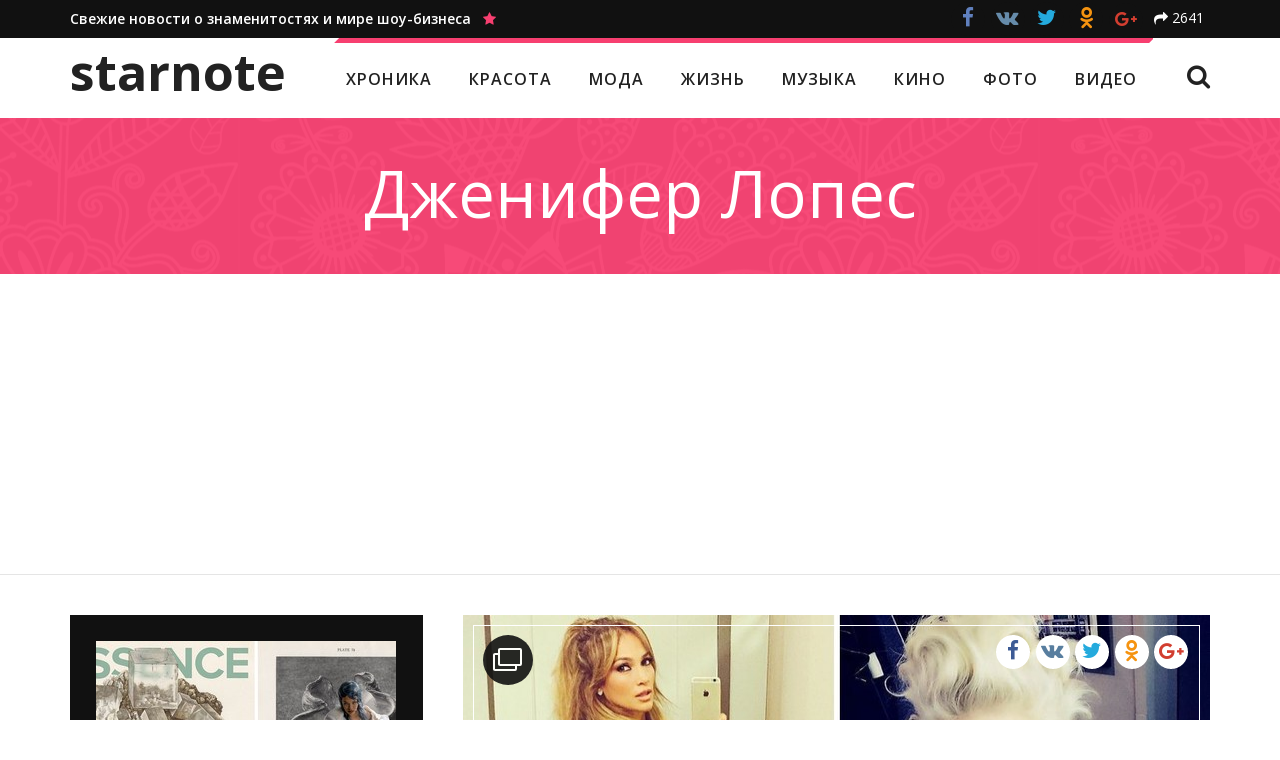

--- FILE ---
content_type: text/html; charset=utf-8
request_url: https://starnote.ru/tag/dzhenifer-lopes/?page=2
body_size: 37330
content:
<!DOCTYPE HTML>
<html lang="ru" prefix="og: http://ogp.me/ns/# article: http://ogp.me/ns/article#" itemscope itemtype="http://schema.org/WebSite" itemid="#website">
    <head>
    	<meta charset="utf-8">
    	<title>Дженифер Лопес, страница 2 — Starnote</title>
        <meta name="description" content="Самые свежие новости, клипы, музыкальные композиции и видео из жизни знаменитостей. Последние новости из мира моды, глянца и гламура.">
        <meta name="keywords" content="Дженифер Лопес, звезды, знаменитости, актеры, слухи, фотосессии, новости, красота, стиль, музыка, кино, фото, видео">
        <link rel="canonical" href="https://starnote.ru/tag/dzhenifer-lopes/?page=2">
        <meta http-equiv="X-UA-Compatible" content="IE=edge">
        <meta name="viewport" content="width=device-width, initial-scale=1">
        <meta itemprop="url" content="https://starnote.ru/">
        <meta itemprop="name" content="Дженифер Лопес, страница 2 — Starnote">
        <meta itemprop="description" content="Самые свежие новости, клипы, музыкальные композиции и видео из жизни знаменитостей. Последние новости из мира моды, глянца и гламура.">
        <meta itemprop="image" content="https://starnote.ru/static/starnote/img/social-cover.png">
        <meta itemprop="inLanguage" content="ru">
        <meta itemprop="copyrightYear" content="2026">
        <meta property="og:type" content="website">
        <meta property="og:title" content="Дженифер Лопес, страница 2 — Starnote">
        <meta property="og:url" content="https://starnote.ru/tag/dzhenifer-lopes/?page=2">
        <meta property="og:description" content="Самые свежие новости, клипы, музыкальные композиции и видео из жизни знаменитостей. Последние новости из мира моды, глянца и гламура.">
        <meta property="og:image" content="https://starnote.ru/static/starnote/img/social-cover.png">
        <link rel="apple-touch-icon" href="/static/starnote/img/favicon-76.png" sizes="76x76">
        <link rel="apple-touch-icon" href="/static/starnote/img/favicon-120.png" sizes="120x120">
        <link rel="apple-touch-icon" href="/static/starnote/img/favicon-152.png" sizes="152x152">
        <link rel="apple-touch-icon" href="/static/starnote/img/favicon-180.png" sizes="180x180">
        <link rel="shortcut icon" href="/static/starnote/img/favicon-32.png" type="image/png">
        
        <style>.social-likes{opacity:0;display:inline-block}.social-likes .comments{display:inline-block;padding:8px 20px 8px 55px;border:2px solid #111;font-size:16px;font-weight:400;background:#111;color:#fff;position:relative;cursor:pointer;margin-top:1px;text-decoration:none}.social-likes .comments:hover{background:#fff;color:#111}.social-likes .comments:before{content:"\f086";display:inline-block;font:normal normal normal 14px/1 FontAwesome;font-size:inherit;text-rendering:auto;position:absolute;font-size:30px;left:13px;top:4px}.social-likes__widget{display:inline-block;position:relative;cursor:pointer;margin-right:.1em;color:#fff}.social-likes__widget_single{color:inherit;margin-left:10px}.social-likes__widget_facebook{background:#3d5b95}.social-likes__widget_twitter{background:#24aadd}.social-likes__widget_plusone{background:#d23e30}.social-likes__widget_mailru{background:#00468c}.social-likes__widget_vkontakte{background:#587e9f}.social-likes__widget_odnoklassniki{background:#f59310}.social-likes__widget_pinterest{background:#cb132d}.social-likes__button{-webkit-user-select:none;-moz-user-select:none;-ms-user-select:none;user-select:none;position:relative;cursor:pointer;display:inline-block;outline:0;text-decoration:none}.social-likes__button_single{cursor:default}.social-likes__counter{text-decoration:none;position:relative;margin:0 .3em}.social-likes__icon{display:inline-block;text-decoration:none;speak:none;font:normal normal normal 14px/1 FontAwesome;line-height:1;text-rendering:auto;font-size:1.5em;vertical-align:-10%;margin:-.2em 0}.social-likes__icon_single{font-size:1em;vertical-align:baseline}.social-likes__icon_single:before{content:"\f064"}.social-likes__icon_facebook:before{content:"\f09a"}.social-likes__icon_github:before{content:"\f09b"}.social-likes__icon_mailru:before{content:"\f103"}.social-likes__icon_odnoklassniki:before{content:"\f263"}.social-likes__icon_pinterest:before{content:"\f105"}.social-likes__icon_plusone:before{content:"\f0d5"}.social-likes__icon_twitter:before{content:"\f099"}.social-likes__icon_vkontakte:before{content:"\f189"}.social-likes_visible{opacity:1;-webkit-transition:opacity .1s ease-in;-moz-transition:opacity .1s ease-in;-o-transition:opacity .1s ease-in;transition:opacity .1s ease-in}.social-likes_ready .social-likes__counter{display:inline-block}.social-likes_ready .social-likes__counter_empty{display:none}.social-likes_icons .social-likes__counter{display:none}.social-likes_icons .social-likes__counter_single{display:inline-block}.social-likes_single{color:#E00}.social-likes_text .social-likes__widget{display:none}.social-likes_text .social-likes__widget_single{display:inline-block;margin:0}.social-likes_text .social-likes__counter{display:none}.social-likes_text .social-likes__counter_single{display:inline-block}.social-likes_light .social-likes__widget{background:0 0}.social-likes_light .social-likes__button_facebook{color:#3d5b95}.social-likes_light .social-likes__button_twitter{color:#24aadd}.social-likes_light .social-likes__button_plusone{color:#d23e30}.social-likes_light .social-likes__button_mailru{color:#00468c}.social-likes_light .social-likes__button_vkontakte{color:#587e9f}.social-likes_light .social-likes__button_odnoklassniki{color:#f59310}.social-likes_light .social-likes__button_pinterest{color:#cb132d}.social-likes_rounded .social-likes__widget{background:0 0;margin-bottom:.5em}.social-likes_rounded .social-likes__button_single{margin-left:.3em}.social-likes_rounded .social-likes__button_facebook,.social-likes_rounded .social-likes__button_mailru,.social-likes_rounded .social-likes__button_odnoklassniki,.social-likes_rounded .social-likes__button_pinterest,.social-likes_rounded .social-likes__button_plusone,.social-likes_rounded .social-likes__button_twitter,.social-likes_rounded .social-likes__button_vkontakte{width:34px;height:34px;line-height:30px;background:#fff;border-radius:34px;border:1px solid;text-align:center;font-size:14px}.social-likes_rounded .social-likes__button_facebook{color:#3d5b95;border-color:#3d5b95}.social-likes_rounded .social-likes__button_facebook:hover{background:#3d5b95;color:#fff}.social-likes_rounded .social-likes__button_twitter{color:#24aadd;border-color:#24aadd}.social-likes_rounded .social-likes__button_twitter:hover{background:#24aadd;color:#fff}.social-likes_rounded .social-likes__button_plusone{color:#d23e30;border-color:#d23e30;font-size:80%}.social-likes_rounded .social-likes__button_plusone:hover{background:#d23e30;color:#fff}.social-likes_rounded .social-likes__button_mailru{color:#00468c;border-color:#00468c}.social-likes_rounded .social-likes__button_mailru:hover{background:#00468c;color:#fff}.social-likes_rounded .social-likes__button_vkontakte{color:#587e9f;border-color:#587e9f}.social-likes_rounded .social-likes__button_vkontakte:hover{background:#587e9f;color:#fff}.social-likes_rounded .social-likes__button_odnoklassniki{color:#f59310;border-color:#f59310}.social-likes_rounded .social-likes__button_odnoklassniki:hover{background:#f59310;color:#fff}.social-likes_rounded .social-likes__button_pinterest{color:#cb132d;border-color:#cb132d}.social-likes_rounded .social-likes__button_pinterest:hover{background:#cb132d;color:#fff}.social-likes_rounded .social-likes__icon_single{font-size:1em}.social-likes_noborder .social-likes__button_facebook,.social-likes_noborder .social-likes__button_mailru,.social-likes_noborder .social-likes__button_odnoklassniki,.social-likes_noborder .social-likes__button_pinterest,.social-likes_noborder .social-likes__button_plusone,.social-likes_noborder .social-likes__button_twitter,.social-likes_noborder .social-likes__button_vkontakte{border:1px solid rgba(255,255,255,0)}.social-likes_black .social-likes__button_facebook,.social-likes_black .social-likes__button_mailru,.social-likes_black .social-likes__button_odnoklassniki,.social-likes_black .social-likes__button_pinterest,.social-likes_black .social-likes__button_plusone,.social-likes_black .social-likes__button_twitter,.social-likes_black .social-likes__button_vkontakte{background:#111}.social-likes_black .social-likes__button_facebook{color:#6080be}.social-likes_black .social-likes__button_vkontakte{color:#668baa}.social-likes_black .social-likes__button_single{color:#fff}.social-likes_buttons .social-likes__widget{margin-right:.4em;margin-bottom:.6em}.social-likes_buttons .social-likes__widget:hover{-webkit-box-shadow:inset 0 0 100px rgba(0,0,0,.1);-moz-box-shadow:inset 0 0 100px rgba(0,0,0,.1);box-shadow:inset 0 0 100px rgba(0,0,0,.1)}.social-likes_buttons .social-likes__button{padding:10px 16px}.social-likes_buttons .social-likes__counter{font-size:16px;border-left:1px solid rgba(255,255,255,.4);padding:0 10px;margin-left:-2px;margin-top:-2px;line-height:1.2}.tipso_bubble{position:absolute;text-align:center;z-index:9999;padding:12px 10px 15px;font-size:14px;font-weight:600;line-height:1.4}.tipso_bubble>.tipso_arrow{position:absolute;width:0;height:0;border:8px solid;pointer-events:none}.tipso_bubble.top>.tipso_arrow{border-top-color:#000;border-right-color:transparent;border-left-color:transparent;border-bottom-color:transparent;top:100%;left:50%;margin-left:-8px}.tipso_bubble.bottom>.tipso_arrow{border-bottom-color:#000;border-right-color:transparent;border-left-color:transparent;border-top-color:transparent;bottom:100%;left:50%;margin-left:-8px}.tipso_bubble.left>.tipso_arrow{border-left-color:#000;border-top-color:transparent;border-bottom-color:transparent;border-right-color:transparent;top:50%;left:100%;margin-top:-8px}.tipso_bubble.right>.tipso_arrow{border-right-color:#000;border-top-color:transparent;border-bottom-color:transparent;border-left-color:transparent;top:50%;right:100%;margin-top:-8px}.scrollyeah{position:relative;overflow:hidden;cursor:default;-webkit-user-select:none;-moz-user-select:none;-ms-user-select:none;user-select:none}.scrollyeah__wrap{overflow:hidden}.scrollyeah__shaft{-webkit-transition:opacity 1s easy;-moz-transition:opacity 1s easy;-o-transition:opacity 1s easy;transition:opacity 1s easy;float:left;left:0;position:relative}.scrollyeah_active .scrollyeah__shaft{cursor:move;cursor:-webkit-grab;cursor:-o-grab;cursor:-ms-grab;cursor:grab}.scrollyeah_active .scrollyeah__shaft_grabbing,.scrollyeah_active .scrollyeah__shaft_grabbing *{cursor:-webkit-grabbing;cursor:-o-grabbing;cursor:-ms-grabbing;cursor:grabbing}@media (min-width:992px){.scrollyeah_shadow:after,.scrollyeah_shadow:before{background-image:url([data-uri]);background-image:-webkit-linear-gradient(left,#fff 10%,rgba(255,255,255,0) 100%);background-image:-moz-linear-gradient(left,#fff 10%,rgba(255,255,255,0) 100%);background-image:-o-linear-gradient(left,#fff 10%,rgba(255,255,255,0) 100%);background-image:linear-gradient(to right,#fff 10%,rgba(255,255,255,0) 100%);content:"";position:absolute;left:0;top:0;bottom:0;width:40px;z-index:10}.scrollyeah_shadow:after{background-image:url([data-uri]);background-image:-webkit-linear-gradient(right,#fff 10%,rgba(255,255,255,0) 100%);background-image:-moz-linear-gradient(right,#fff 10%,rgba(255,255,255,0) 100%);background-image:-o-linear-gradient(right,#fff 10%,rgba(255,255,255,0) 100%);background-image:linear-gradient(to left,#fff 10%,rgba(255,255,255,0) 100%);left:auto;right:0}.scrollyeah_shadow_no-right:after{display:none}.scrollyeah_shadow_no-left:before{display:none}}.stickem__container{position:relative}@media (max-width:991px){.stickem__container{height:auto!important}}@media (min-width:992px){.stickem__item_fixed{position:fixed;top:52px}.stickem__item_below{position:absolute;bottom:0;top:auto}}@media (min-width:992px) and (min-width:992px) and (max-width:1199px){.stickem__item_article{width:287px}}@media (min-width:992px) and (min-width:1200px){.stickem__item_article{width:353px}}html{font-family:sans-serif;-ms-text-size-adjust:100%;-webkit-text-size-adjust:100%}body{margin:0}article,aside,details,figcaption,figure,footer,header,hgroup,main,menu,nav,section,summary{display:block}audio,canvas,progress,video{display:inline-block;vertical-align:baseline}audio:not([controls]){display:none;height:0}[hidden],template{display:none}a{background-color:transparent}a:active,a:hover{outline:0}button:active,button:focus,input:active,input:focus{outline:0}abbr[title]{border-bottom:1px dotted}b,strong{font-weight:700}dfn{font-style:italic}h1{font-size:2em;margin:.67em 0}mark{background:#ff0;color:#000}small{font-size:80%}sub,sup{font-size:75%;line-height:0;position:relative;vertical-align:baseline}sup{top:-.5em}sub{bottom:-.25em}img{border:0}svg:not(:root){overflow:hidden}figure{margin:1em 40px}hr{-moz-box-sizing:content-box;box-sizing:content-box;height:0}pre{overflow:auto}code,kbd,pre,samp{font-family:monospace,monospace;font-size:1em}button,input,optgroup,select,textarea{color:inherit;font:inherit;margin:0}button{overflow:visible}button,select{text-transform:none}button,html input[type=button],input[type=reset],input[type=submit]{-webkit-appearance:button;cursor:pointer}button[disabled],html input[disabled]{cursor:default}button::-moz-focus-inner,input::-moz-focus-inner{border:0;padding:0}input{line-height:normal}input[type=checkbox],input[type=radio]{box-sizing:border-box;padding:0}input[type=number]::-webkit-inner-spin-button,input[type=number]::-webkit-outer-spin-button{height:auto}input[type=search]{-webkit-appearance:textfield;-moz-box-sizing:content-box;-webkit-box-sizing:content-box;box-sizing:content-box}input[type=search]::-webkit-search-cancel-button,input[type=search]::-webkit-search-decoration{-webkit-appearance:none}fieldset{border:1px solid silver;margin:0 2px;padding:.35em .625em .75em}legend{border:0;padding:0}textarea{overflow:auto}optgroup{font-weight:700}table{border-collapse:collapse;border-spacing:0}td,th{padding:0}.page{font-size:16px;background:#fff url(/static/starnote/img/bg.png);color:#222;font-family:"Open Sans",sans-serif;line-height:1.6;-webkit-tap-highlight-color:transparent;-webkit-font-smoothing:antialiased;-moz-osx-font-smoothing:grayscale}@media (min-width:992px) and (max-width:1199px){.page{margin-bottom:290px}}@media (min-width:1200px){.page{margin-bottom:255px}}.page__ad{display:block;position:fixed;left:0;right:0;top:0;bottom:0;background-position:50% 0;background-repeat:no-repeat}.page__container{position:relative;margin-right:auto;margin-left:auto;padding-left:20px;padding-right:20px;width:100%}.page__container:after,.page__container:before{content:" ";display:table}.page__container:after{clear:both}@media (min-width:992px){.page__container{width:980px}}@media (min-width:1200px){.page__container{width:1180px}}.page__title{font-size:28px;margin:0;padding:30px 0 10px 0;font-weight:600;line-height:1.3}.page__title_first{padding-top:0}.page__title_sidebar{padding:5px 0 10px 0}.page__title_large{font-size:55px;text-align:center;padding:30px 0 20px}@media (max-width:589px){.page__title_large{font-size:40px}}.page__text{font-size:17px;padding:0 14% 50px}@media (max-width:589px){.page__text{padding:0 0 50px}}.page__text_center{text-align:center}.page__text-big{font-size:19px;font-weight:600}@media (max-width:589px){.page__text-big{font-size:17px}}.page__text h2{font-size:31px;font-weight:600;line-height:1.3;margin:40px 0 15px}.page__text h2:first-child{margin-top:0}.page__text h3{font-size:25px;font-weight:600;line-height:1.3;margin:40px 0 15px}.page__text h4{font-size:20px;font-weight:600;line-height:1.3;margin:40px 0 10px}.page__text h2+h3{margin-top:0}.page__text h3+h4{margin-top:0}.page__text p{margin:0 0 25px}.page__text ul{margin-top:-20px}.page__text a{color:#0096bf}.page__text a:hover{color:#f73f70}.page__text a:visited{color:#72519D}.page__text a:visited:hover{color:#f73f70}.page__row{margin-left:-20px;margin-right:-20px}.page__row:after,.page__row:before{content:" ";display:table}.page__row:after{clear:both}@media (max-width:589px){.page__row_break .page__col_xxs_4:nth-child(3n+1),.page__row_break .page__col_xxs_6:nth-child(2n+1){clear:both}}@media (min-width:590px) and (max-width:767px){.page__row_break .page__col_xs_4:nth-child(3n+1),.page__row_break .page__col_xs_6:nth-child(2n+1){clear:both}}@media (min-width:768px) and (max-width:991px){.page__row_break .page__col_sm_4:nth-child(3n+1),.page__row_break .page__col_sm_6:nth-child(2n+1){clear:both}}@media (min-width:992px) and (max-width:1199px){.page__row_break .page__col_md_4:nth-child(3n+1),.page__row_break .page__col_md_6:nth-child(2n+1){clear:both}}@media (min-width:1200px){.page__row_break .page__col_lg_4:nth-child(3n+1),.page__row_break .page__col_lg_6:nth-child(2n+1){clear:both}}.page__col{min-height:1px;padding-left:20px;padding-right:20px;float:left;width:100%}.page__col_push_right{float:right}.page__col_push_left{float:left}.page__col_xxs_1{width:8.33333333%}.page__col_xxs_offset_1{margin-left:8.33333333%}.page__col_xxs_2{width:16.66666667%}.page__col_xxs_offset_2{margin-left:16.66666667%}.page__col_xxs_3{width:25%}.page__col_xxs_offset_3{margin-left:25%}.page__col_xxs_4{width:33.33333333%}.page__col_xxs_offset_4{margin-left:33.33333333%}.page__col_xxs_5{width:41.66666667%}.page__col_xxs_offset_5{margin-left:41.66666667%}.page__col_xxs_6{width:50%}.page__col_xxs_offset_6{margin-left:50%}.page__col_xxs_7{width:58.33333333%}.page__col_xxs_offset_7{margin-left:58.33333333%}.page__col_xxs_8{width:66.66666667%}.page__col_xxs_offset_8{margin-left:66.66666667%}.page__col_xxs_9{width:75%}.page__col_xxs_offset_9{margin-left:75%}.page__col_xxs_10{width:83.33333333%}.page__col_xxs_offset_10{margin-left:83.33333333%}.page__col_xxs_11{width:91.66666667%}.page__col_xxs_offset_11{margin-left:91.66666667%}.page__col_xxs_12{width:100%}.page__col_xxs_offset_12{margin-left:100%}@media (min-width:590px){.page__col_xs_1{width:8.33333333%}.page__col_xs_offset_1{margin-left:8.33333333%}.page__col_xs_2{width:16.66666667%}.page__col_xs_offset_2{margin-left:16.66666667%}.page__col_xs_3{width:25%}.page__col_xs_offset_3{margin-left:25%}.page__col_xs_4{width:33.33333333%}.page__col_xs_offset_4{margin-left:33.33333333%}.page__col_xs_5{width:41.66666667%}.page__col_xs_offset_5{margin-left:41.66666667%}.page__col_xs_6{width:50%}.page__col_xs_offset_6{margin-left:50%}.page__col_xs_7{width:58.33333333%}.page__col_xs_offset_7{margin-left:58.33333333%}.page__col_xs_8{width:66.66666667%}.page__col_xs_offset_8{margin-left:66.66666667%}.page__col_xs_9{width:75%}.page__col_xs_offset_9{margin-left:75%}.page__col_xs_10{width:83.33333333%}.page__col_xs_offset_10{margin-left:83.33333333%}.page__col_xs_11{width:91.66666667%}.page__col_xs_offset_11{margin-left:91.66666667%}.page__col_xs_12{width:100%}.page__col_xs_offset_12{margin-left:100%}}@media (min-width:768px){.page__col_sm_1{width:8.33333333%}.page__col_sm_offset_1{margin-left:8.33333333%}.page__col_sm_2{width:16.66666667%}.page__col_sm_offset_2{margin-left:16.66666667%}.page__col_sm_3{width:25%}.page__col_sm_offset_3{margin-left:25%}.page__col_sm_4{width:33.33333333%}.page__col_sm_offset_4{margin-left:33.33333333%}.page__col_sm_5{width:41.66666667%}.page__col_sm_offset_5{margin-left:41.66666667%}.page__col_sm_6{width:50%}.page__col_sm_offset_6{margin-left:50%}.page__col_sm_7{width:58.33333333%}.page__col_sm_offset_7{margin-left:58.33333333%}.page__col_sm_8{width:66.66666667%}.page__col_sm_offset_8{margin-left:66.66666667%}.page__col_sm_9{width:75%}.page__col_sm_offset_9{margin-left:75%}.page__col_sm_10{width:83.33333333%}.page__col_sm_offset_10{margin-left:83.33333333%}.page__col_sm_11{width:91.66666667%}.page__col_sm_offset_11{margin-left:91.66666667%}.page__col_sm_12{width:100%}.page__col_sm_offset_12{margin-left:100%}}@media (min-width:992px){.page__col_md_1{width:8.33333333%}.page__col_md_offset_1{margin-left:8.33333333%}.page__col_md_2{width:16.66666667%}.page__col_md_offset_2{margin-left:16.66666667%}.page__col_md_3{width:25%}.page__col_md_offset_3{margin-left:25%}.page__col_md_4{width:33.33333333%}.page__col_md_offset_4{margin-left:33.33333333%}.page__col_md_5{width:41.66666667%}.page__col_md_offset_5{margin-left:41.66666667%}.page__col_md_6{width:50%}.page__col_md_offset_6{margin-left:50%}.page__col_md_7{width:58.33333333%}.page__col_md_offset_7{margin-left:58.33333333%}.page__col_md_8{width:66.66666667%}.page__col_md_offset_8{margin-left:66.66666667%}.page__col_md_9{width:75%}.page__col_md_offset_9{margin-left:75%}.page__col_md_10{width:83.33333333%}.page__col_md_offset_10{margin-left:83.33333333%}.page__col_md_11{width:91.66666667%}.page__col_md_offset_11{margin-left:91.66666667%}.page__col_md_12{width:100%}.page__col_md_offset_12{margin-left:100%}}@media (min-width:1200px){.page__col_lg_1{width:8.33333333%}.page__col_lg_offset_1{margin-left:8.33333333%}.page__col_lg_2{width:16.66666667%}.page__col_lg_offset_2{margin-left:16.66666667%}.page__col_lg_3{width:25%}.page__col_lg_offset_3{margin-left:25%}.page__col_lg_4{width:33.33333333%}.page__col_lg_offset_4{margin-left:33.33333333%}.page__col_lg_5{width:41.66666667%}.page__col_lg_offset_5{margin-left:41.66666667%}.page__col_lg_6{width:50%}.page__col_lg_offset_6{margin-left:50%}.page__col_lg_7{width:58.33333333%}.page__col_lg_offset_7{margin-left:58.33333333%}.page__col_lg_8{width:66.66666667%}.page__col_lg_offset_8{margin-left:66.66666667%}.page__col_lg_9{width:75%}.page__col_lg_offset_9{margin-left:75%}.page__col_lg_10{width:83.33333333%}.page__col_lg_offset_10{margin-left:83.33333333%}.page__col_lg_11{width:91.66666667%}.page__col_lg_offset_11{margin-left:91.66666667%}.page__col_lg_12{width:100%}.page__col_lg_offset_12{margin-left:100%}}.header{background:#fff;position:relative}@media (max-width:991px){.header{padding-top:51px}}.header__top{background:#111;color:#fff;padding:8px 8px;font-size:14px}@media (max-width:991px){.header__top{display:none}}.header__slogan{font-weight:600;text-decoration:none;color:#fff}.header__slogan-icon{color:#f73f70}.header__social{position:absolute;right:20px;top:-6px}.header__main{height:80px;position:relative;overflow:hidden;background:#fff}@media (max-width:991px){.header__main{-webkit-box-shadow:0 1px 5px rgba(0,0,0,.12);-moz-box-shadow:0 1px 5px rgba(0,0,0,.12);box-shadow:0 1px 5px rgba(0,0,0,.12);position:fixed;height:52px;width:100%;top:0;padding:0;z-index:10;background:#fff;border-bottom:1px solid #e5e5e5}}.header__logo{-webkit-transition:font .15s ease;-moz-transition:font .15s ease;-o-transition:font .15s ease;transition:font .15s ease;position:absolute;left:20px;top:0;font-weight:700;font-size:50px;color:#222;text-decoration:none;display:inline-block;line-height:1;padding:9px 0;text-transform:lowercase}@media (min-width:992px) and (max-width:1199px){.header__logo{font-size:42px;padding:14px 0}}@media (max-width:991px){.header__logo{font-size:31px;padding:7px 0 12px}}.header__nav{-webkit-transition:top .3s ease,left .2s ease;-moz-transition:top .3s ease,left .2s ease;-o-transition:top .3s ease,left .2s ease;transition:top .3s ease,left .2s ease;position:absolute;top:0;right:0;left:280px}@media (min-width:992px) and (max-width:1199px){.header__nav{left:227px}}@media (max-width:991px){.header__nav{display:none}}.header__nav-items{position:relative;letter-spacing:1px;border-top:5px solid #f73f70;font-weight:600;font-size:16px;display:inline-block}@media (min-width:992px) and (max-width:1199px){.header__nav-items{font-size:14px}}.header__nav-items:before{content:"";position:absolute;top:-5px;left:-1px;border:5px solid transparent;border-left:5px solid #fff;border-top:5px solid #fff}.header__nav-items:after{content:"";position:absolute;top:-5px;right:-1px;border:5px solid transparent;border-right:5px solid #fff;border-bottom:5px solid #fff}.header__nav-item{display:inline-block;padding:24px 16px 26px;color:#222;text-decoration:none;text-transform:uppercase}@media (min-width:992px) and (max-width:1199px){.header__nav-item{padding:25px 12px 27px}}.header__nav-item:hover,.header__nav-item_active{color:#f73f70}.header__nav-search{-webkit-user-select:none;-moz-user-select:none;-ms-user-select:none;user-select:none;position:absolute;right:20px;top:26px;cursor:pointer;font-size:25px!important}.header__nav-search:hover{color:#f73f70}.header__form{-webkit-transition:top .3s ease,left .2s ease;-moz-transition:top .3s ease,left .2s ease;-o-transition:top .3s ease,left .2s ease;transition:top .3s ease,left .2s ease;position:absolute;left:350px;top:100px;margin-top:21px;right:0}@media (min-width:992px) and (max-width:1199px){.header__form{left:250px}}@media (max-width:991px){.header__form{display:none}}.header__form-input{-webkit-transition:position .2s ease,padding .2s ease;-moz-transition:position .2s ease,padding .2s ease;-o-transition:position .2s ease,padding .2s ease;transition:position .2s ease,padding .2s ease;-webkit-appearance:none;-moz-appearance:none;appearance:none;border-radius:0;display:inline-block;vertical-align:middle;padding:6px 10px;font-size:17px;border:1px solid #ddd;width:550px;height:37px}.header__form-submit{-webkit-transition:position .2s ease,padding .2s ease;-moz-transition:position .2s ease,padding .2s ease;-o-transition:position .2s ease,padding .2s ease;transition:position .2s ease,padding .2s ease;-webkit-appearance:none;-moz-appearance:none;appearance:none;border-radius:0;display:inline-block;vertical-align:middle;font-size:17px;border:none;background:#f73f70;background:#111;color:#fff;padding:4px 20px 5px;margin-left:-10px;height:37px}.header__form-close{-webkit-user-select:none;-moz-user-select:none;-ms-user-select:none;user-select:none;position:absolute;right:17px;top:6px;cursor:pointer;font-size:43px;line-height:.5}.header__form-close:hover{color:#f73f70}.header__toggle{-webkit-transition:-webkit-transform .2s ease;-moz-transition:-moz-transform .2s ease;-o-transition:-o-transform .2s ease;transition:-webkit-transform .2s ease,-moz-transform .2s ease,-o-transform .2s ease,transform .2s ease;color:#222;font-size:21px;position:absolute;right:0;top:0;padding:8px 20px;cursor:pointer;display:none}@media (max-width:991px){.header__toggle{display:block}}.header__toggle:before{content:"\f0c9";font-family:FontAwesome;line-height:1}.header_fixed .header__top{margin-bottom:80px}.header_fixed .header__main{-webkit-box-shadow:0 1px 5px rgba(0,0,0,.12);-moz-box-shadow:0 1px 5px rgba(0,0,0,.12);box-shadow:0 1px 5px rgba(0,0,0,.12);position:fixed;height:52px;width:100%;top:0;padding:0 20px;z-index:10;background:#fff;border-bottom:1px solid #e5e5e5}@media (min-width:992px) and (max-width:1199px){.header_fixed .header__main{padding:0 10px}}@media (max-width:991px){.header_fixed .header__main{padding:0}}.header_fixed .header__logo{font-size:31px;padding:7px 0 12px}.header_fixed .header__nav{left:270px}@media (min-width:992px) and (max-width:1199px){.header_fixed .header__nav{left:215px}}.header_fixed .header__nav-items{border-top:none;font-size:14px}.header_fixed .header__nav-items:after,.header_fixed .header__nav-items:before{display:none}.header_fixed .header__nav-item{padding:15px 16px}@media (min-width:992px) and (max-width:1199px){.header_fixed .header__nav-item{padding:15px 11px}}.header_fixed .header__nav-search{top:13px;font-size:21px!important}.header_fixed .header__form{margin-top:10px;left:330px}@media (min-width:992px) and (max-width:1199px){.header_fixed .header__form{left:240px}}.header_fixed .header__form-input{-webkit-appearance:none;-moz-appearance:none;appearance:none;padding:4px 10px;font-size:16px;height:32px}.header_fixed .header__form-submit{-webkit-appearance:none;-moz-appearance:none;appearance:none;font-size:16px;padding:3px 17px 4px;height:32px}.header_fixed .header__form-close{font-size:38px;top:5px}.header_search .header__nav{top:-100px}.header_search .header__form{top:0}.header_collapsed .header__toggle{-webkit-transform:rotate(-90deg);-moz-transform:rotate(-90deg);-o-transform:rotate(-90deg);-ms-transform:rotate(-90deg);transform:rotate(-90deg);color:#eee;position:fixed}.header_collapsed .header__main{background:#111;height:auto;top:0;left:0;right:0;bottom:0;overflow-y:scroll;-webkit-overflow-scrolling:touch;padding:0;z-index:20}.header_collapsed .header__logo{position:static;color:#fff}.header_collapsed .header__nav{display:block;position:static;overflow:auto;padding:15px 0 30px 0;margin:0}.header_collapsed .header__nav-items{border:none}.header_collapsed .header__nav-items:after,.header_collapsed .header__nav-items:before{display:none}.header_collapsed .header__nav-item{font-size:15px;padding:7px 0;margin:0;display:block;color:#fff}.header_collapsed .header__nav-item:hover,.header_collapsed .header__nav-item_active{color:#f73f70}.header_collapsed .header__nav-search{display:none!important}.header_collapsed .header__form{display:block;position:static;margin:0;padding:0 0 110px}.header_collapsed .header__form-input{width:100%;font-size:17px;padding:6px 10px;height:37px;margin-bottom:8px;border-color:#fff}.header_collapsed .header__form-submit{width:100%;margin:0;font-size:17px;padding:4px 20px 5px;height:39px;background:#f73f70;border:1px solid #f73f70}.header_collapsed .header__form-close{display:none}.header_collapsed .header__top{display:block;bottom:0;position:fixed;padding:5px 0;margin:0;width:100%;z-index:21;border-top:1px solid #444}.header_collapsed .header__slogan{display:none}.header_collapsed .header__social{position:static;text-align:center;height:auto}.footer{background:#111;padding:20px 0 30px;font-size:13px;color:#aaa}@media (min-width:992px) and (max-width:1199px){.footer{position:absolute;bottom:0;width:100%;height:290px}}@media (min-width:1200px){.footer{position:absolute;bottom:0;width:100%;height:255px}}.footer p{margin:10px 0 10px}.footer__logo{font-weight:700;font-size:32px;color:#fff;text-decoration:none;display:inline-block;vertical-align:middle;line-height:1;margin-right:20px;text-transform:lowercase}.footer__age{display:inline-block;background:#444;color:#fff;font-size:14px;border-radius:3px;font-weight:700;vertical-align:middle;text-align:center;margin:8px 0 0 0;padding:1px 4px 2px}.footer__social{padding:3px 0 0;text-align:left}.footer__social-item{text-decoration:none;padding:4px 7px;margin-bottom:2px;color:#fff;display:block;font-size:14px}@media (max-width:589px){.footer__social-item{padding:8px 7px}}.footer__social-item_facebook:before,.footer__social-item_instagram:before,.footer__social-item_odnoklassniki:before,.footer__social-item_plusone:before,.footer__social-item_twitter:before,.footer__social-item_vkontakte:before{font-family:FontAwesome;font-size:18px;line-height:1;display:inline-block;margin-right:4px;margin-left:-8px;vertical-align:-5%;width:22px;text-align:center}.footer__social-item_facebook:hover{color:#4e72b7}.footer__social-item_facebook:before{content:"\f09a"}.footer__social-item_odnoklassniki:hover{color:#f59310}.footer__social-item_odnoklassniki:before{font-family:social-likes;content:"\f104"}.footer__social-item_plusone:hover{color:#d23e30}.footer__social-item_plusone:before{vertical-align:-10%;padding-left:3px;content:"\f0d5"}.footer__social-item_twitter:hover{color:#24aadd}.footer__social-item_twitter:before{content:"\f099"}.footer__social-item_vkontakte:hover{color:#587e9f}.footer__social-item_vkontakte:before{font-family:Tahoma,sans-serif;font-weight:700;content:"B"}.footer__social-item_instagram:hover{color:#3e7aaa}.footer__social-item_instagram:before{content:"\f16d"}.footer__nav{border-top:1px solid #333;padding:10px 0 0;margin-top:25px;position:relative}.footer__nav-item{color:#fff;display:inline-block;text-decoration:none;margin:10px 15px 5px 0;font-weight:600;text-transform:uppercase;letter-spacing:1px}@media (max-width:589px){.footer__nav-item{display:block;padding:3px 0;margin-bottom:15px}}.footer__nav-item:hover{color:#f73f70}.footer__by{font-size:12px}@media (max-width:589px){.footer__by{padding:15px 0 0 0}}.footer__by-logo{color:#fff;font-size:8px;line-height:1.2;text-transform:uppercase;font-weight:600;display:inline-block;margin-right:10px;text-decoration:none;padding:4px 0 3px}.footer__by-logo-big{display:block;font-size:21px;font-weight:900}.footer__by-text{display:inline-block;line-height:1.45}.footer__by-text a{color:#fff;text-decoration:none;font-weight:600}.footer__by-text a:hover{color:#f73f70}.btn{-webkit-box-sizing:border-box;-moz-box-sizing:border-box;box-sizing:border-box;-webkit-appearance:none;-moz-appearance:none;appearance:none;-webkit-user-select:none;-moz-user-select:none;-ms-user-select:none;user-select:none;-webkit-transition:all .2s;-moz-transition:all .2s;-o-transition:all .2s;transition:all .2s;background:0 0;border:none;display:inline-block;text-decoration:none;cursor:pointer;margin:0 5px 20px 0;text-align:center;line-height:1.2;letter-spacing:normal;word-spacing:normal;text-shadow:none;font-size:15px;padding:8px 14px;color:#fff;border-radius:0;font-weight:400;vertical-align:middle;position:relative;font-style:italic}@media (max-width:589px){.btn{width:100%;display:block}}.btn:hover{-webkit-box-shadow:inset 0 0 0 50px rgba(255,255,255,.1);-moz-box-shadow:inset 0 0 0 50px rgba(255,255,255,.1);box-shadow:inset 0 0 0 50px rgba(255,255,255,.1);text-decoration:none;color:#fff}.btn:active{-webkit-box-shadow:inset 0 0 0 50px rgba(0,0,0,.05);-moz-box-shadow:inset 0 0 0 50px rgba(0,0,0,.05);box-shadow:inset 0 0 0 50px rgba(0,0,0,.05)}.btn_sm{font-size:14px;padding:5px 10px 6px}.btn_lg{font-size:20px;padding:10px 20px 11px}.btn_bl{display:block;margin-right:0}.btn_right{float:right;margin-right:0}.btn_default{background:#f73f70}.btn_blue{background:#00a6f4}.btn_yellow{background:#fbbc2c;color:#333}.btn_yellow:hover{color:#333}.btn_facebook{background:#3E5C93}.btn_twitter{background:#2FABDB}.btn_google{background:#D03F36}.form{position:relative;padding:0;font-size:16px}.form__label{padding:10px 0 0 0;display:block}.form__text{padding:3px 0 15px 0;display:block;font-size:20px;font-weight:500}.form__input{display:block;width:100%;margin:0 0 20px 0;position:relative;font-size:18px;color:#999}.form__input_inline{width:auto;display:inline-block;vertical-align:top}.form__input-control{-webkit-appearance:none;-moz-appearance:none;appearance:none;border-radius:0;width:100%;display:block;border:1px solid #ccc;font-size:20px;padding:8px 10px 8px;color:#333;font-style:italic;height:45px}.form__input-control:focus{-webkit-box-shadow:0 0 0 1px #f73f70;-moz-box-shadow:0 0 0 1px #f73f70;box-shadow:0 0 0 1px #f73f70;border-color:#f73f70;outline-style:none}.form__input_w-30{width:30%}@media (max-width:589px){.form__input_w-30{width:100%}}.form__input_w-40{width:40%}@media (max-width:589px){.form__input_w-40{width:100%}}.form__input_w-50{width:50%}@media (max-width:589px){.form__input_w-50{width:100%}}.form__textarea{display:block;width:100%;margin:0 0 20px 0;position:relative}.form__textarea-control{-webkit-appearance:none;-moz-appearance:none;appearance:none;border-radius:0;margin-top:3px;width:100%;display:block;border:1px solid #ccc;font-size:19px;padding:6px 10px;resize:vertical;font-family:Roboto,sans-serif;font-weight:400;line-height:1.2}.form__textarea-control:focus{-webkit-box-shadow:0 0 0 1px #f73f70;-moz-box-shadow:0 0 0 1px #f73f70;box-shadow:0 0 0 1px #f73f70;border-color:#f73f70;outline-style:none}.form__checkbox{-webkit-user-select:none;-moz-user-select:none;-ms-user-select:none;user-select:none;position:relative;cursor:pointer;display:block;padding-left:22px;margin:0 0 20px 0}.form__checkbox-box{-webkit-border-radius:2px;-webkit-background-clip:padding-box;-moz-border-radius:2px;-moz-background-clip:padding;border-radius:2px;background-clip:padding-box;content:"";position:absolute;border:1px solid #bbb;background:#fff;width:13px;height:13px;left:0;top:3px;z-index:1}.form__checkbox-box:after{-webkit-transition:.3s all;-moz-transition:.3s all;-o-transition:.3s all;transition:.3s all;-webkit-transform:scale(4);-moz-transform:scale(4);-o-transform:scale(4);-ms-transform:scale(4);transform:scale(4);content:"\f00c";position:absolute;font-family:FontAwesome;font-size:22px;text-rendering:auto;-webkit-font-smoothing:antialiased;-moz-osx-font-smoothing:grayscale;z-index:2;color:#333;top:-12px;left:-2px;opacity:0;visibility:hidden}.form__checkbox-control{position:absolute;z-index:-1;opacity:0}.form__checkbox-control:checked+.form__checkbox-box{background:#f73f70;border-color:#f6275e}.form__checkbox-control:checked+.form__checkbox-box:after{-webkit-transform:scale(1);-moz-transform:scale(1);-o-transform:scale(1);-ms-transform:scale(1);transform:scale(1);opacity:1;visibility:visible}.form__radio{-webkit-user-select:none;-moz-user-select:none;-ms-user-select:none;user-select:none;position:relative;cursor:pointer;display:block;margin:0 0 20px 0;padding-left:22px}.form__radio-box{-webkit-border-radius:100%;-webkit-background-clip:padding-box;-moz-border-radius:100%;-moz-background-clip:padding;border-radius:100%;background-clip:padding-box;content:"";position:absolute;border:1px solid #bbb;background:#fff;width:15px;height:15px;left:0;top:2px;z-index:1}.form__radio-box:after{-webkit-transition:.3s all;-moz-transition:.3s all;-o-transition:.3s all;transition:.3s all;-webkit-transform:scale(4);-moz-transform:scale(4);-o-transform:scale(4);-ms-transform:scale(4);transform:scale(4);-webkit-border-radius:100%;-webkit-background-clip:padding-box;-moz-border-radius:100%;-moz-background-clip:padding;border-radius:100%;background-clip:padding-box;content:"";position:absolute;width:9px;height:9px;z-index:2;background:#333;top:3px;left:3px;opacity:0;visibility:hidden}.form__radio-control{position:absolute;z-index:-1;opacity:0}.form__radio-control:checked+.form__radio-box{background:#f73f70;border-color:#f6275e}.form__radio-control:checked+.form__radio-box:after{-webkit-transform:scale(1);-moz-transform:scale(1);-o-transform:scale(1);-ms-transform:scale(1);transform:scale(1);opacity:1;visibility:visible}.form__select{margin:0 0 20px 0;display:block;width:100%;position:relative;background:#fff}.form__select:after{content:"";transition:all .3s;-webkit-transform-origin:50% 50%;-moz-transform-origin:50% 50%;-o-transform-origin:50% 50%;-ms-transform-origin:50% 50%;transform-origin:50% 50%;content:"\f107";display:inline-block;font:normal normal normal 14px/1 FontAwesome;font-size:inherit;text-rendering:auto;-webkit-font-smoothing:antialiased;-moz-osx-font-smoothing:grayscale;right:7px;font-size:18px;bottom:7px;position:absolute;z-index:1}.form__select-control{-webkit-appearance:none;-moz-appearance:none;appearance:none;margin-top:3px;width:100%;display:block;border:1px solid #ccc;font-size:16px;padding:6px 8px;height:34px;border-radius:0;line-height:1.2;position:relative;background:0 0;z-index:2}.form__select-control:focus{-webkit-box-shadow:0 0 0 1px #f73f70;-moz-box-shadow:0 0 0 1px #f73f70;box-shadow:0 0 0 1px #f73f70;border-color:#f73f70;outline-style:none}.form__required{color:#d00;font-size:18px;line-height:1}.form__error{font-size:14px;color:#d00;display:block;margin:2px 0 0 0}.form__help{font-size:14px;color:#999;display:block;margin:2px 0 0 0}.box{background:#fff;border-top:3px solid #f73f70;position:relative;z-index:1}.box_white{padding:30px 0 20px;margin-bottom:40px;background:#fff}.box_black{padding:30px 0 20px;margin-bottom:40px;background:#111;color:#fff}.box_last{margin-bottom:0;margin-top:-40px;padding-top:40px}.box_promo{border-top:3px solid #f73f70;border-bottom:3px solid #f73f70;padding:0;margin:20px 0 50px;background:#fff;text-align:center}.box_promo .box__title{top:-15px;padding:0 10px 10px;margin:-15px 0 0;position:relative;display:inline-block;background:#fff}.box_social{border-bottom:none;padding:20px 0 15px;overflow:hidden}.box__title{padding:0 0 25px;margin:0;line-height:1.3;font-size:40px;font-weight:600;text-align:center}@media (max-width:589px){.box__title{font-size:30px}}.box__facebook{max-width:500px;font-weight:700;font-size:11px;margin-bottom:30px;font-family:Tahoma,Arial,sans-serif;overflow:hidden}@media (min-width:590px) and (max-width:767px){.box__facebook{margin:0 auto 30px}}.box__facebook-header{display:block;color:#fff;text-decoration:none;padding:50px 10px 6px;margin:0;position:relative;text-align:left;font-size:14px;font-weight:600;font-family:"Open Sans",Arial;background-image:url(/static/starnote/img/facebook-logo.png);background-color:#3C5B98;background-position:10px 11px;background-repeat:no-repeat}@media (-webkit-min-device-pixel-ratio:1.5),(min--moz-device-pixel-ratio:1.5),(-o-min-device-pixel-ratio:3/2),(min-resolution:1.5dppx){.box__facebook-header{background-image:url(/static/starnote/img/facebook-logo@2x.png);background-size:155px 30px}}.box__facebook-body{background:#fff;border-left:3px solid #3C5B98;border-right:3px solid #3C5B98;height:224px;overflow:hidden}.box__facebook-footer{-webkit-font-smoothing:subpixel-antialiased;-moz-osx-font-smoothing:auto;display:block;background:#3C5B97;color:#fff;text-decoration:none;padding:7px 12px 8px;text-align:center;font-weight:400;border-left:3px solid #3C5B98;border-right:3px solid #3C5B98}.box__facebook-footer:hover{background:#466ab1}.box__vk{max-width:500px;margin-left:auto;margin-bottom:30px;overflow:hidden}@media (min-width:590px) and (max-width:767px){.box__vk{margin:0 auto 30px}}.box__vk-header{display:block;color:#fff;text-decoration:none;padding:50px 10px 6px;margin:0;position:relative;text-align:left;font-size:14px;font-weight:600;font-family:"Open Sans",Arial;background-image:url(/static/starnote/img/vk-logo.png);background-color:#4D6D90;background-position:10px 11px;background-repeat:no-repeat;margin-bottom:-34px;z-index:1}@media (-webkit-min-device-pixel-ratio:1.5),(min--moz-device-pixel-ratio:1.5),(-o-min-device-pixel-ratio:3/2),(min-resolution:1.5dppx){.box__vk-header{background-image:url(/static/starnote/img/vk-logo@2x.png);background-size:167px 30px}}.box__vk-body{position:relative;border-left:1px solid #4E6E8F;border-right:1px solid #4E6E8F;height:290px}.box__vk-body:after,.box__vk-body:before{content:"";background:#4E6E8F;width:3px;left:-1px;top:0;bottom:0;position:absolute;z-index:1}.box__vk-body:after{left:auto;right:-1px}.ad__article{padding-top:14px;position:relative;display:none;text-decoration:none;color:#0096bf}.ad__article:hover{color:#f73f70}.ad__article_showed{display:block}.ad__article-image{display:block}@media (max-width:589px){.ad__article-image{max-width:100%;width:100%;height:auto}}.ad__article-title{text-align:left;position:absolute;background:#fff;padding:9px;bottom:7px;left:7px;right:7px;font-size:18px;font-weight:400;line-height:1.3}.ad_sidebar_yandex-poster{padding-bottom:50px;text-align:center}@media (max-width:991px){.ad_sidebar_yandex-poster{padding-bottom:60px}}@media (min-width:992px) and (max-width:1199px){.ad_sidebar_yandex-poster{width:300px;height:595px}}@media (min-width:1200px){.ad_sidebar_yandex-poster{width:353px;height:633px}}.ad_sidebar_yandex-poster .ad__item{background:#111}@media (max-width:589px){.ad_sidebar_yandex-poster .ad__item{display:inline-block}}@media (min-width:590px) and (max-width:991px){.ad_sidebar_yandex-poster .ad__item{padding:12px 26px 26px 26px;width:353px;margin:0 auto}}@media (min-width:1200px){.ad_sidebar_yandex-poster .ad__item{width:353px;padding:12px 26px 26px 26px}}.ad_sidebar_yandex-rtb{padding-bottom:50px;text-align:center}@media (max-width:991px){.ad_sidebar_yandex-rtb{padding-bottom:60px}}@media (min-width:992px) and (max-width:1199px){.ad_sidebar_yandex-rtb{width:300px;height:400px}}@media (min-width:1200px){.ad_sidebar_yandex-rtb{width:353px;height:400px}}.ad_sidebar_yandex-rtb .ad__item{background:#111}.ad_sidebar_yandex-rtb .ad__item iframe{margin-top:14px}@media (max-width:589px){.ad_sidebar_yandex-rtb .ad__item{display:inline-block}}@media (min-width:590px) and (max-width:991px){.ad_sidebar_yandex-rtb .ad__item{padding:12px 26px 26px 26px;width:353px;margin:0 auto}}@media (min-width:1200px){.ad_sidebar_yandex-rtb .ad__item{width:353px;padding:12px 26px 26px 26px}}.ad_article-detail-content_yandex{margin-bottom:35px;padding:5px 10px 10px 10px;background:#111}.ad_header_google{height:90px}@media (max-width:991px){.ad_header_google{height:auto}}.ad_article-list-top_google{border-bottom:1px solid #E5E5E5;overflow:hidden;margin:-50px 0 40px}.ad_article-list-top_google .ad__item{padding:10px 0;height:110px}@media (max-width:991px){.ad_article-list-top_google .ad__item{height:auto;padding:10px}}@media (max-width:589px){.ad_article-list-top_google .ad__item{margin:0 -20px}}@media (min-width:1200px){.ad_article-list-top_google .ad__item{width:970px;margin:0 auto}}.ad_article-detail-top_google{border-bottom:1px solid #E5E5E5;overflow:hidden}.ad_article-detail-top_google .ad__item{padding:10px 0;height:110px}@media (max-width:991px){.ad_article-detail-top_google .ad__item{height:auto;padding:10px}}@media (max-width:589px){.ad_article-detail-top_google .ad__item{margin:0 -20px;padding:10px}}@media (min-width:1200px){.ad_article-detail-top_google .ad__item{width:970px;margin:0 auto}}.ad_article-detail-bottom_google{margin-top:30px;margin-bottom:-10px;height:90px}@media (max-width:589px){.ad_article-detail-bottom_google{margin:30px -20px -10px;padding:10px}}@media (max-width:991px){.ad_article-detail-bottom_google{height:auto}}.ad_article-detail-sidebar_google{margin-bottom:30px}@media (max-width:589px){.ad_article-detail-sidebar_google{margin:0 -20px 30px}}@media (min-width:992px) and (max-width:1199px){.ad_article-detail-sidebar_google .ad__item{width:300px;height:300px}}@media (min-width:1200px){.ad_article-detail-sidebar_google .ad__item{width:300px;height:600px}}.sub{margin-bottom:50px;text-align:center}.sub__title{padding:40px 0 45px;background-color:#AFAFAF;background-repeat:repeat;background-position:50% 50%;position:relative;display:block;text-decoration:none;font-size:65px;font-weight:700;color:#fff;line-height:1.1}@media (max-width:589px){.sub__title{font-size:32px;padding:20px 0 25px}}@media (min-width:590px) and (max-width:767px){.sub__title{font-size:40px;padding:30px 0 35px}}@media (min-width:768px) and (max-width:991px){.sub__title{font-size:45px;padding:35px 0 40px}}@media (min-width:992px) and (max-width:1199px){.sub__title{font-size:55px}}.sub__title a{color:#fff;text-decoration:none}.sub__title span{font-weight:400}.sub__title:before{content:"";position:absolute;top:0;left:0;right:0;bottom:0;background:rgba(247,63,112,.94)}.sub__nav{background:#111;color:#fff;padding:5px 5px 6px;font-size:16px;font-weight:600}.sub__nav-item{color:#fff;text-decoration:none;padding:3px 15px;display:inline-block}@media (max-width:991px){.sub__nav-item{padding:5px 10px}}.sub__nav-item:hover,.sub__nav-item_active{color:#f73f70}.sub__form{background:#111;color:#fff;padding:15px 0;font-size:16px;color:#222;font-weight:400}.sub__form-input{-webkit-appearance:none;-moz-appearance:none;appearance:none;border-radius:0;display:inline-block;vertical-align:middle;padding:7px 10px;font-size:19px;border:1px solid #fff;width:50%;height:42px}@media (max-width:589px){.sub__form-input{width:100%}}@media (min-width:590px) and (max-width:767px){.sub__form-input{width:90%}}@media (min-width:768px) and (max-width:991px){.sub__form-input{width:60%}}.sub__form-submit{-webkit-appearance:none;-moz-appearance:none;appearance:none;border-radius:0;display:inline-block;vertical-align:middle;font-size:19px;border:none;background:#f73f70;color:#fff;padding:5px 20px 6px;margin-left:-10px;height:42px}@media (max-width:589px){.sub__form-submit{width:100%;margin:10px 0 0 0}}@media (min-width:590px) and (max-width:767px){.sub__form-submit{width:90%;margin:10px 0 0 0}}.sub__form-close{-webkit-user-select:none;-moz-user-select:none;-ms-user-select:none;user-select:none;position:absolute;right:17px;top:6px;cursor:pointer;font-size:43px;line-height:.5}.sub__form-close:hover{color:#f73f70}.subscribe{background:#fff url(/static/starnote/img/subscribe.jpg) 0 50% no-repeat;background-size:contain;padding:50px 0;border-top:3px solid #f73f70;text-align:center;position:relative}@media (max-width:767px){.subscribe{background:0 0;padding:30px 0}}.subscribe__title{padding:5px 10px 10px;margin:0 0 0;line-height:1.1;font-size:41px;font-weight:600;text-shadow:0 0 5px #fff,0 0 10px #fff,0 0 20px #fff,0 0 30px #fff}@media (max-width:589px){.subscribe__title{font-size:30px}}.subscribe__desc{padding:5px 10px 10px;max-width:700px;margin:0 auto 20px;font-size:20px;font-weight:500;text-shadow:0 0 5px #fff,0 0 10px #fff,0 0 20px #fff,0 0 30px #fff}@media (max-width:589px){.subscribe__desc{font-size:18px}}.pagination{margin-bottom:100px}@media (max-width:589px){.pagination{margin-bottom:10px}}.pagination__more{display:block;text-decoration:none;text-align:center;padding:12px 20px;margin-bottom:30px;border:2px solid #111;letter-spacing:1px;font-size:18px;text-transform:uppercase;font-weight:600;background:#111;color:#fff}.pagination__more:hover{background:#fff;color:#111}.pagination__more .fa{font-size:27px;line-height:.6}.pagination__pages{text-align:center;font-size:0;position:relative}.pagination__next,.pagination__prev{position:absolute;top:0;display:block;text-decoration:none;text-align:center;padding:18px 25px;margin-bottom:30px;border:2px solid #111;letter-spacing:1px;font-size:18px;text-transform:uppercase;font-weight:600;background:#fff;color:#111;line-height:1}@media (max-width:589px){.pagination__next,.pagination__prev{position:relative}}.pagination__next:hover,.pagination__prev:hover{background:#111;color:#fff}.pagination__next:after,.pagination__prev:after{font-family:FontAwesome;font-size:33px;position:absolute;top:9px}.pagination__next_disabled,.pagination__prev_disabled{opacity:.1;cursor:default}.pagination__next_disabled:hover,.pagination__prev_disabled:hover{background:inherit;color:inherit}.pagination__prev{left:0;padding-left:50px}.pagination__prev:after{content:"\f104";left:15px}.pagination__next{right:0;padding-right:50px}.pagination__next:after{content:"\f105";right:15px}.pagination__page{text-decoration:none;color:#777;font-size:22px;font-weight:600;padding:9px 10px;display:inline-block}@media (max-width:991px){.pagination__page{display:none}}.pagination__page:hover{color:#f73f70}.pagination__page_active{color:#222;font-weight:700;cursor:default}.pagination__page_active:hover{color:#222}.poster{height:500px;background:#111 no-repeat 50% 30%;background-size:cover;position:relative;display:block;text-decoration:none;color:#fff;margin-bottom:50px}@media (max-width:589px){.poster{height:390px}}@media (min-width:590px) and (max-width:767px){.poster{height:390px}}.poster:before{content:"";position:absolute;bottom:0;left:0;right:0;height:60%;background-image:url([data-uri]);background-image:-webkit-linear-gradient(top bottom,rgba(0,0,0,0) 0,rgba(0,0,0,.8) 100%);background-image:-moz-linear-gradient(top bottom,rgba(0,0,0,0) 0,rgba(0,0,0,.8) 100%);background-image:-o-linear-gradient(top bottom,rgba(0,0,0,0) 0,rgba(0,0,0,.8) 100%);background-image:linear-gradient(to bottom bottom,rgba(0,0,0,0) 0,rgba(0,0,0,.8) 100%)}.poster__header{position:absolute;bottom:30px;left:0;right:0;text-align:center}@media (max-width:589px){.poster__header{bottom:15px}}@media (min-width:590px) and (max-width:767px){.poster__header{bottom:15px}}.poster__title{margin:10px 3% 10px;padding:0 0 5px;line-height:1.3;font-size:50px;font-weight:600}@media (max-width:589px){.poster__title{font-size:27px;padding:10px 0;margin:0 -10px}}@media (min-width:590px) and (max-width:767px){.poster__title{font-size:33px;padding:10px 0;margin:0}}@media (min-width:768px) and (max-width:991px){.poster__title{margin:10px 0;font-size:42px}}@media (min-width:992px) and (max-width:1199px){.poster__title{margin:10px 0}}.poster__title_category{display:inline-block;padding:10px 40px 0;margin:0;line-height:1.1;font-size:30px;font-weight:600;font-style:italic;border-top:1px solid #fff}@media (max-width:589px){.poster__title_category{font-size:20px;letter-spacing:0;padding:10px 0 0}}@media (min-width:590px) and (max-width:767px){.poster__title_category{font-size:24px;letter-spacing:0}}.poster__title-delimiter{font-weight:400}.poster__age{background:#fff;color:#222;padding:1px 4px 2px;border-radius:3px;letter-spacing:0;font-weight:700;top:-.25em;font-size:.45em;margin-left:3px}.card .card__age{background:#222;padding:1px 4px 2px;color:#fff;border-radius:3px;letter-spacing:0;font-weight:700;top:-.3em;font-size:13px}@media (max-width:589px){.card .card__title{text-align:center}}.card .card__image{position:relative}.card .card__image:hover .card__icon_video:after{background:#f73f70;color:#fff}.card .card__image:hover .card__icon_photo{background:#f73f70}.card .card__image:hover .card__icon_photo:after,.card .card__image:hover .card__icon_photo:before{background:#f73f70}.card .card__icon_normal{display:none}.card .card__icon_video:after{content:"\f04b";font:normal normal normal 14px/1 FontAwesome;font-size:40px;color:#fff;position:absolute;width:70px;height:70px;line-height:70px;left:50%;top:50%;margin:-40px 0 0 -40px;padding-left:8px;background:rgba(255,255,255,.8);text-align:center;border-radius:100%;color:rgba(0,0,0,.8)}.card .card__icon_photo{position:absolute;width:50px;height:50px;background:#111;top:10px;left:30px;border-radius:40px;opacity:.9}.card .card__icon_photo:after,.card .card__icon_photo:before{left:15px;top:13px;content:"";position:absolute;width:24px;height:18px;border:2px solid #fff;border-radius:2px;background:#111}.card .card__icon_photo:before{left:10px;top:18px}.card_top{position:relative;margin-bottom:50px}@media (max-width:589px){.card_top{margin-bottom:60px}}@media (max-width:589px){.card_top .card__image{margin:0 -20px}}.card_top .card__image a,.card_top .card__image img{width:100%;min-height:100px;display:block}@media (min-width:992px) and (max-width:1199px){.card_top .card__image a,.card_top .card__image img{min-height:308px}}@media (min-width:1200px){.card_top .card__image a,.card_top .card__image img{min-height:375px}}.card_top .card__image a:after{content:"";border:1px solid #fff;position:absolute;left:10px;top:10px;right:10px;bottom:10px}@media (max-width:589px){.card_top .card__image a:after{display:none}}.card_top .card__icon_video:after{font-size:45px;top:48%;width:80px;height:80px;line-height:80px}.card_top .card__icon_photo{top:20px;left:20px}.card_top .card__header{position:absolute;bottom:-20px;left:90px;right:90px;background:#fff;padding:15px 25px 20px;text-align:center}@media (max-width:589px){.card_top .card__header{position:static;text-align:left;padding:5px 0 0}}@media (min-width:590px) and (max-width:767px){.card_top .card__header{left:30px;right:30px}}@media (min-width:992px) and (max-width:1199px){.card_top .card__header{left:60px;right:60px}}.card_top .card__title{line-height:1.3;font-size:30px;font-weight:400;margin:0;padding:0;color:#222}@media (max-width:589px){.card_top .card__title{font-size:26px;padding:5px 0 0 0}}@media (min-width:590px) and (max-width:767px){.card_top .card__title{font-size:24px}}@media (min-width:768px) and (max-width:991px){.card_top .card__title{font-size:28px}}@media (min-width:992px) and (max-width:1199px){.card_top .card__title{font-size:25px}}.card_top .card__title a{color:#222;text-decoration:none}.card_top .card__title a:hover{color:#f73f70}.card_top .card__meta{-webkit-user-select:none;-moz-user-select:none;-ms-user-select:none;user-select:none;cursor:default;font-style:italic;color:#888;padding:10px 0 0 0;font-size:15px;display:block;text-align:center}@media (max-width:589px){.card_top .card__meta{font-size:15px}}.card_top .card__category{display:inline-block;text-decoration:none;color:#0096bf;font-weight:700;font-size:16px;line-height:1.3;padding:0 16px}@media (max-width:589px){.card_top .card__category{font-size:15px;font-weight:600}}.card_top .card__category:hover{color:#f73f70}.card_top .card__time{display:inline-block;line-height:1.2}@media (max-width:589px){.card_top .card__time .fa{display:none}}.card_top .card__social{display:inline-block;line-height:1.2;padding-left:16px}@media (max-width:589px){.card_top .card__social{display:inline-block;line-height:1.3}.card_top .card__social .social-likes__widget{display:none}.card_top .card__social .social-likes__widget_single{display:block;margin:0}.card_top .card__social .social-likes__icon_single{display:none}}.card_top .card__social_top{position:absolute;right:20px;top:20px}@media (max-width:589px){.card_top .card__social_top{display:none}}.card_normal{margin-left:-20px;margin-right:-20px;margin-bottom:50px;text-align:left}.card_normal:after,.card_normal:before{content:" ";display:table}.card_normal:after{clear:both}@media (max-width:589px){.card_normal{margin:0 auto 60px;width:100%}}.card_normal .card__image{position:relative;min-height:1px;padding-left:20px;padding-right:20px}@media (min-width:590px){.card_normal .card__image{float:left;width:50%}}.card_normal .card__image a,.card_normal .card__image img{width:100%;display:block}@media (min-width:992px) and (max-width:1199px){.card_normal .card__image a,.card_normal .card__image img{height:191px}}@media (min-width:1200px){.card_normal .card__image a,.card_normal .card__image img{height:235px}}.card_normal .card__header{position:relative;min-height:1px;padding-left:20px;padding-right:20px;text-decoration:none}@media (min-width:590px){.card_normal .card__header{float:left;width:50%}}.card_normal .card__title{line-height:1.3;font-size:30px;font-weight:400;margin:0;padding:0;color:#222}@media (max-width:589px){.card_normal .card__title{font-size:21px;padding:10px 0 0 0}}@media (min-width:590px) and (max-width:991px){.card_normal .card__title{font-size:22px;font-size:3.6vw}}@media (min-width:992px) and (max-width:1199px){.card_normal .card__title{font-size:23px}}.card_normal .card__title a{color:#222;text-decoration:none}.card_normal .card__title a:hover{color:#f73f70}.card_normal .card__meta{-webkit-user-select:none;-moz-user-select:none;-ms-user-select:none;user-select:none;cursor:default;font-style:italic;color:#888;padding:10px 0 0 0;font-size:15px}@media (max-width:589px){.card_normal .card__meta{text-align:center;font-size:15px}}.card_normal .card__category{display:inline-block;text-decoration:none;color:#0096bf;font-weight:700;font-size:16px;line-height:1.3;padding-right:10px;margin-right:7px}@media (max-width:589px){.card_normal .card__category{font-size:15px;font-weight:600;padding:0 10px;margin:0}}.card_normal .card__category:hover{color:#f73f70}.card_normal .card__time{display:inline-block}@media (max-width:589px){.card_normal .card__time .fa{display:none}}.card_normal .card__social{padding:10px 0 0}@media (max-width:589px){.card_normal .card__social{display:inline-block;margin:0;padding:0 5px;line-height:1.3}.card_normal .card__social .social-likes__widget{display:none}.card_normal .card__social .social-likes__widget_single{display:block;margin:0;padding:0}.card_normal .card__social .social-likes__button_single{margin:0;padding:0}.card_normal .card__social .social-likes__icon_single{display:none}}.card_promo{position:relative;margin-bottom:40px;text-align:left}@media (max-width:589px){.card_promo{margin-bottom:50px}}@media (max-width:589px){.card_promo .card__image{margin:0 -20px}}.card_promo .card__image a,.card_promo .card__image img{width:100%;display:block}.card_promo .card__header{text-decoration:none}.card_promo .card__title{line-height:1.45;font-size:20px;font-weight:400;letter-spacing:0;margin:0;padding:10px 0 0 0;color:#222}@media (max-width:589px){.card_promo .card__title{font-size:21px}}@media (min-width:992px) and (max-width:1199px){.card_promo .card__title{font-size:19px}}.card_promo .card__title a{color:#222;text-decoration:none}.card_promo .card__title a:hover{color:#f73f70}.card_promo .card__category{text-decoration:none;color:#fff;padding:2px 7px 3px;font-weight:600;letter-spacing:1px;font-size:13px;text-transform:uppercase;line-height:1.3;background:#f73f70;display:inline-block;vertical-align:top;position:absolute;top:15px;left:0}.card_promo .card__age{top:-.1em;padding:0 3px 1px;font-size:12px;margin-left:3px}.card_promo_small{margin-left:-20px;margin-right:-20px;margin-bottom:30px}.card_promo_small:after,.card_promo_small:before{content:" ";display:table}.card_promo_small:after{clear:both}@media (max-width:767px){.card_promo_small{display:none}}.card_promo_small .card__image{position:relative;min-height:1px;padding-left:20px;padding-right:20px}@media (min-width:768px){.card_promo_small .card__image{float:left;width:41.66666667%}}.card_promo_small .card__header{position:relative;min-height:1px;padding-left:20px;padding-right:20px}@media (min-width:768px){.card_promo_small .card__header{float:left;width:58.33333333%}}.card_promo_small .card__title{line-height:1.45;font-size:18px;margin:-5px 0 0 -20px;padding:0}@media (min-width:992px) and (max-width:1199px){.card_promo_small .card__title{font-size:16px;margin-left:-25px;margin-top:-5px}}.card_video{position:relative;margin-bottom:40px;text-align:left}@media (max-width:589px){.card_video{margin-bottom:60px}}.card_video .card__image{position:relative}@media (max-width:589px){.card_video .card__image{margin:0 -20px}}.card_video .card__image a,.card_video .card__image img{width:100%;display:block}.card_video .card__image a:after{content:"\f04b";font:normal normal normal 14px/1 FontAwesome;font-size:45px;color:#fff;position:absolute;width:80px;height:80px;line-height:80px;left:50%;top:50%;margin:-40px 0 0 -40px;padding-left:8px;background:rgba(255,255,255,.8);text-align:center;border-radius:100%;color:rgba(0,0,0,.8)}.card_video .card__image a:hover:after{background:#f73f70;color:#fff}.card_video .card__title{line-height:1.3;font-size:30px;font-weight:400;margin:0;padding:10px 0 0}@media (max-width:589px){.card_video .card__title{font-size:26px;padding:10px 0 0 0}}@media (min-width:590px) and (max-width:991px){.card_video .card__title{font-size:22px;font-size:3.6vw}}@media (min-width:992px) and (max-width:1199px){.card_video .card__title{font-size:23px}}.card_video .card__title a{color:#222;text-decoration:none}.card_video .card__title a:hover{color:#f73f70}.card_video .card__meta{-webkit-user-select:none;-moz-user-select:none;-ms-user-select:none;user-select:none;cursor:default;font-style:italic;color:#888;padding:10px 0 0 0;font-size:15px}@media (max-width:589px){.card_video .card__meta{text-align:center;font-size:15px}}.card_video .card__category{display:inline-block;text-decoration:none;color:#0096bf;font-weight:700;font-size:16px;line-height:1.3;padding-right:10px;margin-right:7px}@media (max-width:589px){.card_video .card__category{font-size:15px;font-weight:600;padding:0 10px;margin:0}}.card_video .card__category:hover{color:#f73f70}.card_video .card__time{display:inline-block}@media (max-width:589px){.card_video .card__time .fa{display:none}}.card_video .card__social{padding:10px 0 0}@media (max-width:589px){.card_video .card__social{display:inline-block;margin:0;padding:0 5px;line-height:1.3}.card_video .card__social .social-likes__widget{display:none}.card_video .card__social .social-likes__widget_single{display:block;margin:0;padding:0}.card_video .card__social .social-likes__button_single{margin:0;padding:0}.card_video .card__social .social-likes__icon_single{display:none}}.card_video .card__age{top:-.2em}@media (max-width:589px){.card_video_small{margin:0 auto 50px;width:90%}}@media (max-width:589px){.card_video_small .card__image{margin:0}}.card_video_small .card__image a:after{font-size:30px;width:55px;height:55px;line-height:55px;margin:-25px 0 0 -25px;padding-left:5px}.card_video_small .card__title{line-height:1.45;font-size:19px;margin:0;padding:10px 0 0 0}@media (max-width:589px){.card_video_small .card__title{font-size:21px}}@media (min-width:590px) and (max-width:991px){.card_video_small .card__title{font-size:21px}}.card_video_small .card__age{top:-.1em;padding:0 3px 1px;font-size:12px;margin-left:3px}.card_photo{position:relative;padding:10px 0 60px;overflow:hidden}.card_photo .card__images{position:relative;overflow:hidden;text-align:center;white-space:nowrap;margin:0 -20px;font-size:0}@media (max-width:589px){.card_photo .card__images{white-space:normal;margin:0;overflow:hidden}}.card_photo .card__image{display:inline-block;width:26%;margin:0 -14px -40px;position:relative;vertical-align:top}.card_photo .card__image_1{z-index:1;margin-top:28px}.card_photo .card__image_3{z-index:1;margin-top:28px}@media (max-width:589px){.card_photo .card__image{width:50%;margin:0 0 -70px}}@media (min-width:590px) and (max-width:767px){.card_photo .card__image{width:28%}}@media (min-width:768px) and (max-width:991px){.card_photo .card__image{width:28%}}.card_photo .card__image img{width:100%;min-height:100px;display:block}.card_photo .card__header{position:absolute;bottom:31px;left:270px;right:270px;background:#fff;padding:20px 25px 28px;text-align:center;z-index:2}@media (max-width:589px){.card_photo .card__header{position:static;padding:10px 0 0 0}}@media (min-width:590px) and (max-width:767px){.card_photo .card__header{position:static;padding:10px 0 0 0}}@media (min-width:768px) and (max-width:991px){.card_photo .card__header{left:20%;right:20%}}@media (min-width:992px) and (max-width:1199px){.card_photo .card__header{left:20%;right:20%}}.card_photo .card__title{line-height:1.3;font-size:38px;font-weight:400;margin:0;padding:0;color:#222}@media (max-width:589px){.card_photo .card__title{padding:5px 0 0 0;font-size:26px}}@media (min-width:590px) and (max-width:767px){.card_photo .card__title{font-size:30px}}@media (min-width:768px) and (max-width:991px){.card_photo .card__title{font-size:30px}}@media (min-width:992px) and (max-width:1199px){.card_photo .card__title{font-size:34px}}.card_photo .card__title a{color:#222;text-decoration:none}.card_photo .card__title a:hover{color:#f73f70}.card_photo .card__age{background:#111;color:#fff;padding:1px 4px 2px;border-radius:3px;letter-spacing:0;font-weight:700;top:-.32em;font-size:15px;margin-left:3px}@media (min-width:992px){.card_sidebar{margin-bottom:25px}}.card_black .card__age{background:#fff;color:#222}.card_black .card__title a{color:#fff}.article__main-image{margin-bottom:25px}@media (max-width:767px){.article__main-image{margin:0 -20px 25px}}.article__main-image img{display:block;width:100%;height:auto}.article__main-video{margin-bottom:25px}@media (max-width:767px){.article__main-video{margin:0 -20px 25px}}.article__main-video iframe{width:100%;display:block}@media (max-width:589px){.article__main-video iframe{height:250px}}@media (min-width:590px) and (max-width:767px){.article__main-video iframe{height:370px}}@media (min-width:768px) and (max-width:991px){.article__main-video iframe{height:420px}}@media (min-width:992px) and (max-width:1199px){.article__main-video iframe{height:380px}}@media (min-width:1200px){.article__main-video iframe{height:460px}}.article__text{font-size:17px}.article__text h2{font-size:31px;font-weight:600;line-height:1.3;margin:40px 0 15px}.article__text h3{font-size:25px;font-weight:600;line-height:1.3;margin:40px 0 15px}.article__text h4{font-size:20px;font-weight:600;line-height:1.3;margin:40px 0 10px}.article__text ol,.article__text ul{margin:-20px 0 25px}.article__text a{color:#0096bf}.article__text a:hover{color:#f73f70}.article__text a:visited{color:#72519D}.article__text a:visited:hover{color:#f73f70}.article__text p{margin:0 0 25px}.article__text p:first-of-type:first-letter{float:left;margin:-17px 6px 0 -7px;font-size:96px;font-weight:600;line-height:1}@media (max-width:589px){.article__text p:first-of-type:first-letter{float:none;margin:0;font-size:inherit;font-weight:inherit;line-height:inherit}}.article__text blockquote{padding:15px 20px 15px 100px;margin:-20px 0 15px;font-size:18px;position:relative;font-style:italic;color:#666}@media (max-width:589px){.article__text blockquote{padding-left:35px;font-size:17px}}.article__text blockquote p{margin:0}.article__text blockquote p:first-of-type:first-letter{float:none;margin:0;font-size:inherit;font-weight:inherit;line-height:inherit}.article__text blockquote:before{content:"\201C";position:absolute;left:55px;top:-9px;font-size:60px;font-weight:700;font-family:"Times New Roman",Times,serif;color:#ccc;color:#f73f70}@media (max-width:589px){.article__text blockquote:before{left:-5px}}.article__text picture{display:inline-block}.article__text img{max-width:100%;position:relative;height:auto;width:auto;display:inline-block}@media (min-width:768px) and (max-width:991px){.article__text img{max-height:700px}}@media (min-width:992px) and (max-width:1199px){.article__text img{max-height:650px}}@media (min-width:1200px){.article__text img{max-height:700px}}.article__text-description{margin-top:-25px!important;font-size:16px;font-style:italic;color:#777}.article__text-copyright{font-size:13px;color:#ccc;margin-top:-25px!important}.article__text-copyright a{color:#ccc}.article__text-copyright a:hover{color:#f73f70}.article__text .image-description{display:block;font-size:16px;font-style:italic;color:#777}.article__text .content-copyrights{font-size:13px;color:#ccc}.article__text .content-copyrights a{color:#ccc}.article__text .content-copyrights a:hover{color:#f73f70}.article__text_video p:first-of-type:first-letter{float:none;margin:0;font-size:inherit;font-weight:inherit;line-height:inherit}@media (min-width:768px){.article__zoom{-webkit-user-select:none;-moz-user-select:none;-ms-user-select:none;user-select:none;cursor:pointer;position:relative;display:inline-block}.article__zoom:hover:after{background:#f73f70}.article__zoom:after{position:absolute;top:5px;left:5px;background:rgba(0,0,0,.75);color:#fff;border-radius:30px;font-size:19px;font-family:FontAwesome;content:"\f00e";width:30px;height:30px;line-height:30px;text-align:center}.article__zoom_in:after{content:"\f010"}.article__zoom_in img{max-height:none}}.article__header{-webkit-box-shadow:0 1px 5px rgba(0,0,0,.12);-moz-box-shadow:0 1px 5px rgba(0,0,0,.12);box-shadow:0 1px 5px rgba(0,0,0,.12);-webkit-transition:top .3s ease;-moz-transition:top .3s ease;-o-transition:top .3s ease;transition:top .3s ease;position:fixed;height:52px;width:100%;top:-100px;z-index:11;border-bottom:1px solid #111;background:#111;color:#fff;font-size:14px;cursor:default}@media (max-width:767px){.article__header{display:none}}.article__header_showed{top:0}.article__header-logo{position:absolute;left:20px;top:0;font-weight:700;color:#fff;text-decoration:none;display:inline-block;line-height:1;text-transform:lowercase;font-size:31px;padding:7px 0 12px}.article__header-title{font-weight:600;font-size:16px;position:absolute;white-space:nowrap;overflow:hidden;text-overflow:ellipsis;left:180px;right:330px;top:13px}@media (max-width:991px){.article__header-title{right:0}}.article__header-social{position:absolute;right:20px;top:8px}@media (max-width:991px){.article__header-social{display:none}}.article__title{position:relative;display:block;background-color:#111;background-repeat:none;background-position:50% 30%;background-size:cover;color:#fff;margin-bottom:50px}@media (max-width:589px){.article__title{margin-bottom:30px}}.article__title-wrap{position:relative;height:450px}@media (max-width:589px){.article__title-wrap{height:auto}}@media (min-width:590px) and (max-width:767px){.article__title-wrap{height:auto}}@media (min-width:768px) and (max-width:991px){.article__title-wrap{height:400px}}.article__title-header{position:absolute;bottom:-22px;left:130px;right:130px;background:#fff;padding:15px 50px 0;text-align:center;z-index:1}@media (max-width:589px){.article__title-header{margin-top:150px;padding:15px 15px 0;position:static}}@media (min-width:590px) and (max-width:767px){.article__title-header{margin-top:150px;padding:15px 15px 0;position:static}}@media (min-width:768px) and (max-width:991px){.article__title-header{left:60px;right:60px}}@media (min-width:992px) and (max-width:1199px){.article__title-header{left:60px;right:60px}}.article__title-breadcrumbs{color:#ccc;font-size:16px}@media (max-width:589px){.article__title-breadcrumbs{display:none}}.article__title-breadcrumbs a{display:inline-block;color:#0096bf;text-decoration:none;padding:0 3px}.article__title-breadcrumbs a:hover{color:#f73f70}.article__title-caption{line-height:1.2;font-size:46px;font-weight:400;margin:0;padding:5px 0 10px;color:#222}@media (max-width:589px){.article__title-caption{font-size:23px;line-height:1.3}}@media (min-width:590px) and (max-width:767px){.article__title-caption{font-size:30px}}@media (min-width:768px) and (max-width:991px){.article__title-caption{font-size:30px}}@media (min-width:992px) and (max-width:1199px){.article__title-caption{font-size:43px}}.article__title-caption a{color:#222;text-decoration:none}.article__title-caption a:hover{color:#f73f70}.article__title-meta{-webkit-user-select:none;-moz-user-select:none;-ms-user-select:none;user-select:none;cursor:default;font-style:italic;color:#888;padding:10px 0 0 0;font-size:15px;display:inline-block}@media (max-width:589px){.article__title-meta{padding:5px 0 0 0}}.article__title-time{display:inline-block;padding-right:16px;line-height:1.2}@media (max-width:589px){.article__title-time{border:none;padding:0;margin:0;display:block}}.article__title-social{display:inline-block;line-height:1.2;min-height:38px}@media (max-width:589px){.article__title-social{padding:10px 0 0 0}}.article__title-social_top{position:absolute;right:0;top:25px}.article__title-age{background:#111;color:#fff;padding:1px 4px 2px;border-radius:3px;letter-spacing:0;font-weight:700;top:-.2em;font-size:.5em;margin-left:3px}.article__title_simple{background:#fff;margin-bottom:25px}.article__title_simple .article__title-wrap{height:auto}.article__title_simple .article__title-header{position:static;padding:25px 180px 0}@media (max-width:589px){.article__title_simple .article__title-header{padding:25px 0 0;margin:0}}@media (min-width:590px) and (max-width:767px){.article__title_simple .article__title-header{padding:25px 0 0;margin:0}}@media (min-width:768px) and (max-width:991px){.article__title_simple .article__title-header{padding:25px 100px 0}}@media (min-width:992px) and (max-width:1199px){.article__title_simple .article__title-header{padding:25px 100px 0}}.article__events{margin:0 18px;padding:0 0 50px;font-size:0}.article__events-item{margin:0 -18px 4px;display:block;position:relative;overflow:hidden}.article__events-image{width:100%}.article__thumbs{background:#fff}.article__thumbs-items{background:#fff;border-top:1px solid #E5E5E5;border-bottom:1px solid #E5E5E5;text-align:center;white-space:nowrap;height:102px;position:relative;font-size:0}.article__thumbs-item{opacity:0;margin:5px 0;display:inline-block;position:relative;border:5px solid #fff}.article__thumbs-item_active{border-color:#f73f70}.article__thumbs-image{display:block;height:80px;width:120px}@media (max-width:767px){.article__thumbs_sticky{display:none}}@media (min-width:768px){.article__thumbs_sticky{-webkit-transition:-webkit-transform .3s ease;-moz-transition:-moz-transform .3s ease;-o-transition:-o-transform .3s ease;transition:-webkit-transform .3s ease,-moz-transform .3s ease,-o-transform .3s ease,transform .3s ease;-webkit-transform:translateY(-200%);-moz-transform:translateY(-200%);-o-transform:translateY(-200%);-ms-transform:translateY(-200%);transform:translateY(-200%);-webkit-box-shadow:0 6px 8px -9px rgba(0,0,0,.4);-moz-box-shadow:0 6px 8px -9px rgba(0,0,0,.4);box-shadow:0 6px 8px -9px rgba(0,0,0,.4);width:747px;top:52px;position:fixed;z-index:9}.article__thumbs_sticky .article__thumbs-items{border:none}.article__thumbs_shown{-webkit-transform:translateY(0);-moz-transform:translateY(0);-o-transform:translateY(0);-ms-transform:translateY(0);transform:translateY(0)}}@media (min-width:768px) and (min-width:768px) and (max-width:991px){.article__thumbs_sticky{width:100%;left:0}}@media (min-width:768px) and (min-width:992px) and (max-width:1199px){.article__thumbs_sticky{width:613px}}.article__nav{border-bottom:1px solid #E5E5E5;padding:13px 0 15px;background:#fff}@media (max-width:767px){.article__nav{display:none}}.article__nav-next,.article__nav-prev{line-height:1.3;font-size:16px;font-weight:400;letter-spacing:0;margin:0 30% 0 0;padding:0 0 0 40px;color:#222;text-decoration:none;display:inline-block;position:relative}@media (max-width:991px){.article__nav-next,.article__nav-prev{margin:0;display:block;font-size:15px}}@media (min-width:992px) and (max-width:1199px){.article__nav-next,.article__nav-prev{margin-right:10%}}.article__nav-next:before,.article__nav-prev:before{content:"\f104";font:normal normal normal 14px/1 FontAwesome;text-rendering:auto;position:absolute;left:0;margin-top:-26px;top:50%;color:#ddd;font-size:50px}.article__nav-next:hover,.article__nav-prev:hover{color:#f73f70}.article__nav-next:hover:before,.article__nav-prev:hover:before{color:#f73f70}.article__nav-next{text-align:right;margin:0 0 0 30%;padding:0 40px 0 0}@media (max-width:991px){.article__nav-next{margin:0}}@media (min-width:992px) and (max-width:1199px){.article__nav-next{margin-left:10%}}.article__nav-next:before{content:"\f105";right:0;left:auto}.article__comments{margin-top:-20px}.article__comments #hypercomments_widget{margin-top:-10px}.article__tags{font-size:15px;margin-bottom:15px}.article__tags-item{font-size:15px;display:inline-block;text-decoration:none;font-style:italic;padding:0 10px 2px;margin:0 5px 10px 0;border:1px solid #ddd;border-radius:20px;color:#222}.article__tags-item:hover{color:#f73f70;border-color:rgba(247,63,112,.3)}.article__more{text-align:center}.article__more-theme{font-size:70px;color:#f73f70;font-weight:600;line-height:1;letter-spacing:-2px;margin:0 0 20px;display:inline-block;text-decoration:none}.article__more-text{font-size:20px;color:#222;font-weight:400;display:block;line-height:.2;padding:10px 0 0}html{position:relative;min-height:100%}*{-webkit-box-sizing:border-box;-moz-box-sizing:border-box;box-sizing:border-box}:after,:before{-webkit-box-sizing:border-box;-moz-box-sizing:border-box;box-sizing:border-box}button,input,textarea{-webkit-tap-highlight-color:transparent;-webkit-font-smoothing:antialiased;-moz-osx-font-smoothing:grayscale}</style>
        
    
        <script>
            (function(i,s,o,g,r,a,m){i['GoogleAnalyticsObject']=r;i[r]=i[r]||function(){
            (i[r].q=i[r].q||[]).push(arguments)},i[r].l=1*new Date();a=s.createElement(o),
            m=s.getElementsByTagName(o)[0];a.async=1;a.src=g;m.parentNode.insertBefore(a,m)
            })(window,document,'script','//www.google-analytics.com/analytics.js','ga');
            ga('create', 'UA-6633897-13', 'auto');
            ga('send', 'pageview');
        </script>
    

        
    
        <script type="text/javascript">(function (d, w, c) { (w[c] = w[c] || []).push(function() { try { w.yaCounter15826501 = new Ya.Metrika({id:15826501, webvisor:true, clickmap:true, trackLinks:true, accurateTrackBounce:true}); } catch(e) { } }); var n = d.getElementsByTagName("script")[0], s = d.createElement("script"), f = function () { n.parentNode.insertBefore(s, n); }; s.type = "text/javascript"; s.async = true; s.src = (d.location.protocol == "https:" ? "https:" : "http:") + "//mc.yandex.ru/metrika/watch.js"; if (w.opera == "[object Opera]") { d.addEventListener("DOMContentLoaded", f, false); } else { f(); } })(document, window, "yandex_metrika_callbacks");</script><noscript><div><img src="//mc.yandex.ru/watch/15826501" style="position:absolute; left:-9999px;" alt="" /></div></noscript>
    

    </head>
    <body class="page" itemprop="hasPart" itemscope itemtype="http://schema.org/WebPage" itemid="#webpage">

        <div class="header" itemprop="hasPart" itemscope itemtype="http://schema.org/WPHeader">
            <div class="header__top">
                <div class="page__container">
                    <a href="/" class="header__slogan">
                        <span itemprop="headline">Свежие новости о знаменитостях и мире шоу-бизнеса</span> &nbsp; <i class="header__slogan-icon fa fa-star"></i>
                    </a>
                    <div class="header__social">
                        <div class="social-likes social-likes_rounded social-likes_noborder social-likes_icons social-likes_black social-likes_single" data-init="2641" data-url="https://starnote.ru/">
                            <div class="facebook" title="Поделиться ссылкой на Фейсбуке"></div>
                            <div class="vkontakte" title="Поделиться ссылкой во Вконтакте"></div>
                            <div class="twitter" title="Поделиться ссылкой в Твиттере"></div>
                            <div class="odnoklassniki" title="Поделиться ссылкой в Одноклассниках"></div>
                            <div class="plusone" title="Поделиться ссылкой в Гугл-плюсе"></div>
                        </div>
                    </div>
                </div>
            </div>
            <div class="header__main">
                <div class="page__container">
                    <a href="/" class="header__logo">
                        <span itemprop="name">Starnote</span>
                    </a>
                    <div class="header__nav">
                        <div class="header__nav-items">
                            <span itemprop="hasPart" itemscope itemtype="http://schema.org/SiteNavigationElement">
                                <a href="/" class="header__nav-item" itemprop="url">
                                    <span itemprop="name">Хроника</span>
                                </a>
                            </span>
                            
                                <span itemprop="hasPart" itemscope itemtype="http://schema.org/SiteNavigationElement">
                                    <a href="/beauty/" class="header__nav-item" itemprop="url">
                                        <span itemprop="name">Красота</span>
                                    </a>
                                </span>
                            
                                <span itemprop="hasPart" itemscope itemtype="http://schema.org/SiteNavigationElement">
                                    <a href="/fashion/" class="header__nav-item" itemprop="url">
                                        <span itemprop="name">Мода</span>
                                    </a>
                                </span>
                            
                                <span itemprop="hasPart" itemscope itemtype="http://schema.org/SiteNavigationElement">
                                    <a href="/life/" class="header__nav-item" itemprop="url">
                                        <span itemprop="name">Жизнь</span>
                                    </a>
                                </span>
                            
                                <span itemprop="hasPart" itemscope itemtype="http://schema.org/SiteNavigationElement">
                                    <a href="/music/" class="header__nav-item" itemprop="url">
                                        <span itemprop="name">Музыка</span>
                                    </a>
                                </span>
                            
                                <span itemprop="hasPart" itemscope itemtype="http://schema.org/SiteNavigationElement">
                                    <a href="/movie/" class="header__nav-item" itemprop="url">
                                        <span itemprop="name">Кино</span>
                                    </a>
                                </span>
                            
                                <span itemprop="hasPart" itemscope itemtype="http://schema.org/SiteNavigationElement">
                                    <a href="/photo/" class="header__nav-item" itemprop="url">
                                        <span itemprop="name">Фото</span>
                                    </a>
                                </span>
                            
                                <span itemprop="hasPart" itemscope itemtype="http://schema.org/SiteNavigationElement">
                                    <a href="/video/" class="header__nav-item" itemprop="url">
                                        <span itemprop="name">Видео</span>
                                    </a>
                                </span>
                            
                        </div>
                        <i class="header__nav-search fa fa-search" title="Поиск"></i>
                    </div>
                    <div itemscope itemtype="http://schema.org/WebSite" itemid="#website">
                        <form class="header__form" method="get" action="/search/" itemprop="potentialAction" itemscope itemtype="http://schema.org/SearchAction">
                            <meta itemprop="target" content="https://starnote.ru/search/?search={search}">
                            <input class="header__form-input" placeholder="Поиск" name="search" itemprop="query-input">
                            <button class="header__form-submit">Найти</button>
                            <div class="header__form-close">&times;</div>
                        </form>
                    </div>
                    <div class="header__toggle"></div>
                </div>
            </div>
        </div>
        
    
    
        
        
    
        <div class="sub">
            <div class="sub__title" style="background-image: url('/static/starnote/img/patterns/tag.png')">
                <div class="page__container">
                    
                        <a href="/tag/dzhenifer-lopes/"><span itemprop="about name">Дженифер Лопес</span></a>
                    
                </div>
            </div>
            
        </div>
    

    
    <div itemprop="mainContentOfPage" itemscope itemtype="http://schema.org/WebPageElement">
        
        
            
            
            
            
    <div class="ad ad_article-list-top_google">
        <div class="page__container">
            <div class="ad__item">
                <script async src="//pagead2.googlesyndication.com/pagead/js/adsbygoogle.js"></script>
                <ins class="adsbygoogle"
                     style="display:block"
                     data-ad-client="ca-pub-4327631799734341"
                     data-ad-slot="2057061917"
                     data-ad-format="auto"></ins>
                <script>
                (adsbygoogle = window.adsbygoogle || []).push({});
                </script>
            </div>
        </div>
    </div>

            
            



    





    
    
    <div class="page__container stickem">
        <div class="page__row stickem__container">
            <div class="page__col page__col_md_8 page__col_push_right">
                
                    
                        
    <div class="card card_top" itemprop="hasPart" itemscope itemtype="http://schema.org/Article">
        <div class="card__image">
            <a href="/life/celebrity-news/30-samyh-seksualnyh-selfi-znamenitostej-v-2015-godu/" title="30 самых сексуальных селфи знаменитостей в 2015 году">
                <picture>
        <!--[if IE 9]><video style="display: none"><![endif]-->
        <source srcset="/media/c/starnote/v3/main/2015/12/13/109e667fe5/30-samyh-seksualnyh-selfi-znamenitostej-v-2015-godu.jpg, /media/c/starnote/v3/main/2015/12/13/4c81234771/30-samyh-seksualnyh-selfi-znamenitostej-v-2015-godu.jpg 2x" media="(min-width: 1200px)">
        <source srcset="/media/c/starnote/v3/main/2015/12/13/77a9c516e6/30-samyh-seksualnyh-selfi-znamenitostej-v-2015-godu.jpg, /media/c/starnote/v3/main/2015/12/13/3e48a579a6/30-samyh-seksualnyh-selfi-znamenitostej-v-2015-godu.jpg 2x" media="(min-width: 992px)">
        <source srcset="/media/c/starnote/v3/main/2015/12/13/1ed08cf2f1/30-samyh-seksualnyh-selfi-znamenitostej-v-2015-godu.jpg, /media/c/starnote/v3/main/2015/12/13/3ba9ae417e/30-samyh-seksualnyh-selfi-znamenitostej-v-2015-godu.jpg 2x" media="(min-width: 768px)">
        <source srcset="/media/c/starnote/v3/main/2015/12/13/5cfc531107/30-samyh-seksualnyh-selfi-znamenitostej-v-2015-godu.jpg, /media/c/starnote/v3/main/2015/12/13/8e68b41f28/30-samyh-seksualnyh-selfi-znamenitostej-v-2015-godu.jpg 2x" media="(min-width: 590px)">
        <!--[if IE 9]></video><![endif]-->
        <img src="/media/c/starnote/v3/main/2015/12/13/56641e4209/30-samyh-seksualnyh-selfi-znamenitostej-v-2015-godu.jpg" srcset="/media/c/starnote/v3/main/2015/12/13/56641e4209/30-samyh-seksualnyh-selfi-znamenitostej-v-2015-godu.jpg, /media/c/starnote/v3/main/2015/12/13/49b0ccb6b2/30-samyh-seksualnyh-selfi-znamenitostej-v-2015-godu.jpg 2x" alt="30 самых сексуальных селфи знаменитостей в 2015 году" itemprop="image">
        <meta itemprop="image" content="/media/starnote/v3/main/2015/12/13/30-samyh-seksualnyh-selfi-znamenitostej-v-2015-godu.jpg">
    </picture>

                <span class="card__icon card__icon_photo"></span>
            </a>
            <div class="card__social card__social_top">
                <div class="social-likes social-likes_rounded social-likes_noborder social-likes_icons" data-url="https://starnote.ru/life/celebrity-news/30-samyh-seksualnyh-selfi-znamenitostej-v-2015-godu/">
                	<div class="facebook" title="Поделиться ссылкой на Фейсбуке"></div>
                	<div class="vkontakte" title="Поделиться ссылкой во Вконтакте"></div>
                	<div class="twitter" title="Поделиться ссылкой в Твиттере"></div>
                	<div class="odnoklassniki" title="Поделиться ссылкой в Одноклассниках"></div>
                	<div class="plusone" title="Поделиться ссылкой в Гугл-плюсе"></div>
                </div>
            </div>
        </div>
        <div class="card__header">
            <h2 class="card__title" itemprop="name headline">
                <a href="/life/celebrity-news/30-samyh-seksualnyh-selfi-znamenitostej-v-2015-godu/" title="30 самых сексуальных селфи знаменитостей в 2015 году" itemprop="url">
                    30 самых сексуальных селфи знаменитостей в 2015 году&nbsp;<sup class="card__age">18+</sup>
                </a>
            </h2>
            <div class="card__meta">
                <a href="/life/" class="card__category" title="Жизнь">
                    <span itemprop="articleSection">Жизнь</span>
                </a>
                <div class="card__time"><i class="fa fa-clock-o"></i>
                    <time itemprop="datePublished" datetime="2015-12-13T17:12:51+00:00">3692 дня назад</time>
                </div>
                <div class="card__social">
                    <div class="social-likes social-likes_text social-likes_single" data-url="https://starnote.ru/life/celebrity-news/30-samyh-seksualnyh-selfi-znamenitostej-v-2015-godu/">
                    	<div class="facebook"></div>
                    	<div class="vkontakte"></div>
                    	<div class="twitter"></div>
                    	<div class="odnoklassniki"></div>
                    	<div class="plusone"></div>
                    </div>
                </div>
            </div>
        </div>
    </div>

                    
                
                    
                        
    <div class="card card_top" itemprop="hasPart" itemscope itemtype="http://schema.org/Article">
        <div class="card__image">
            <a href="/fashion/fashion-news/dzhenifer-lopes-vypustila-sobstvennuju-liniju-odezhdy/" title="Дженифер Лопес выпустила собственную линию одежды">
                <picture>
        <!--[if IE 9]><video style="display: none"><![endif]-->
        <source srcset="/media/c/starnote/v3/main/2015/12/1/67fd1e654d/dzhenifer-lopes-vypustila-sobstvennuju-liniju-odezhdy.jpg, /media/c/starnote/v3/main/2015/12/1/2ba4800194/dzhenifer-lopes-vypustila-sobstvennuju-liniju-odezhdy.jpg 2x" media="(min-width: 1200px)">
        <source srcset="/media/c/starnote/v3/main/2015/12/1/88fe4c81f9/dzhenifer-lopes-vypustila-sobstvennuju-liniju-odezhdy.jpg, /media/c/starnote/v3/main/2015/12/1/42e619b185/dzhenifer-lopes-vypustila-sobstvennuju-liniju-odezhdy.jpg 2x" media="(min-width: 992px)">
        <source srcset="/media/c/starnote/v3/main/2015/12/1/9b090c39d5/dzhenifer-lopes-vypustila-sobstvennuju-liniju-odezhdy.jpg, /media/c/starnote/v3/main/2015/12/1/90b154bf09/dzhenifer-lopes-vypustila-sobstvennuju-liniju-odezhdy.jpg 2x" media="(min-width: 768px)">
        <source srcset="/media/c/starnote/v3/main/2015/12/1/d499a44b78/dzhenifer-lopes-vypustila-sobstvennuju-liniju-odezhdy.jpg, /media/c/starnote/v3/main/2015/12/1/16fd374c31/dzhenifer-lopes-vypustila-sobstvennuju-liniju-odezhdy.jpg 2x" media="(min-width: 590px)">
        <!--[if IE 9]></video><![endif]-->
        <img src="/media/c/starnote/v3/main/2015/12/1/1de735b5aa/dzhenifer-lopes-vypustila-sobstvennuju-liniju-odezhdy.jpg" srcset="/media/c/starnote/v3/main/2015/12/1/1de735b5aa/dzhenifer-lopes-vypustila-sobstvennuju-liniju-odezhdy.jpg, /media/c/starnote/v3/main/2015/12/1/68a4979750/dzhenifer-lopes-vypustila-sobstvennuju-liniju-odezhdy.jpg 2x" alt="Дженифер Лопес выпустила собственную линию одежды" itemprop="image">
        <meta itemprop="image" content="/media/starnote/v3/main/2015/12/1/dzhenifer-lopes-vypustila-sobstvennuju-liniju-odezhdy.jpg">
    </picture>

                <span class="card__icon card__icon_normal"></span>
            </a>
            <div class="card__social card__social_top">
                <div class="social-likes social-likes_rounded social-likes_noborder social-likes_icons" data-url="https://starnote.ru/fashion/fashion-news/dzhenifer-lopes-vypustila-sobstvennuju-liniju-odezhdy/">
                	<div class="facebook" title="Поделиться ссылкой на Фейсбуке"></div>
                	<div class="vkontakte" title="Поделиться ссылкой во Вконтакте"></div>
                	<div class="twitter" title="Поделиться ссылкой в Твиттере"></div>
                	<div class="odnoklassniki" title="Поделиться ссылкой в Одноклассниках"></div>
                	<div class="plusone" title="Поделиться ссылкой в Гугл-плюсе"></div>
                </div>
            </div>
        </div>
        <div class="card__header">
            <h2 class="card__title" itemprop="name headline">
                <a href="/fashion/fashion-news/dzhenifer-lopes-vypustila-sobstvennuju-liniju-odezhdy/" title="Дженифер Лопес выпустила собственную линию одежды" itemprop="url">
                    Дженифер Лопес выпустила собственную линию одежды
                </a>
            </h2>
            <div class="card__meta">
                <a href="/fashion/" class="card__category" title="Мода">
                    <span itemprop="articleSection">Мода</span>
                </a>
                <div class="card__time"><i class="fa fa-clock-o"></i>
                    <time itemprop="datePublished" datetime="2015-12-01T09:08:12+00:00">3705 дней назад</time>
                </div>
                <div class="card__social">
                    <div class="social-likes social-likes_text social-likes_single" data-url="https://starnote.ru/fashion/fashion-news/dzhenifer-lopes-vypustila-sobstvennuju-liniju-odezhdy/">
                    	<div class="facebook"></div>
                    	<div class="vkontakte"></div>
                    	<div class="twitter"></div>
                    	<div class="odnoklassniki"></div>
                    	<div class="plusone"></div>
                    </div>
                </div>
            </div>
        </div>
    </div>

                    
                
                    
                        
    <div class="card card_top" itemprop="hasPart" itemscope itemtype="http://schema.org/Article">
        <div class="card__image">
            <a href="/life/family/semejnye-uzy-znamenitosti-i-ih-mamy/" title="Семейные узы: Знаменитости и их мамы">
                <picture>
        <!--[if IE 9]><video style="display: none"><![endif]-->
        <source srcset="/media/c/starnote/v3/main/2015/11/18/64bc339986/semejnye-uzy-znamenitosti-i-ih-mamy.jpg, /media/c/starnote/v3/main/2015/11/18/89a80319aa/semejnye-uzy-znamenitosti-i-ih-mamy.jpg 2x" media="(min-width: 1200px)">
        <source srcset="/media/c/starnote/v3/main/2015/11/18/cdc10008ee/semejnye-uzy-znamenitosti-i-ih-mamy.jpg, /media/c/starnote/v3/main/2015/11/18/a6397bf206/semejnye-uzy-znamenitosti-i-ih-mamy.jpg 2x" media="(min-width: 992px)">
        <source srcset="/media/c/starnote/v3/main/2015/11/18/c7645a265a/semejnye-uzy-znamenitosti-i-ih-mamy.jpg, /media/c/starnote/v3/main/2015/11/18/0796366cf3/semejnye-uzy-znamenitosti-i-ih-mamy.jpg 2x" media="(min-width: 768px)">
        <source srcset="/media/c/starnote/v3/main/2015/11/18/caac8020c9/semejnye-uzy-znamenitosti-i-ih-mamy.jpg, /media/c/starnote/v3/main/2015/11/18/108ca2aef7/semejnye-uzy-znamenitosti-i-ih-mamy.jpg 2x" media="(min-width: 590px)">
        <!--[if IE 9]></video><![endif]-->
        <img src="/media/c/starnote/v3/main/2015/11/18/15ef81fd52/semejnye-uzy-znamenitosti-i-ih-mamy.jpg" srcset="/media/c/starnote/v3/main/2015/11/18/15ef81fd52/semejnye-uzy-znamenitosti-i-ih-mamy.jpg, /media/c/starnote/v3/main/2015/11/18/a10ef0bea4/semejnye-uzy-znamenitosti-i-ih-mamy.jpg 2x" alt="Семейные узы: Знаменитости и их мамы" itemprop="image">
        <meta itemprop="image" content="/media/starnote/v3/main/2015/11/18/semejnye-uzy-znamenitosti-i-ih-mamy.jpg">
    </picture>

                <span class="card__icon card__icon_photo"></span>
            </a>
            <div class="card__social card__social_top">
                <div class="social-likes social-likes_rounded social-likes_noborder social-likes_icons" data-url="https://starnote.ru/life/family/semejnye-uzy-znamenitosti-i-ih-mamy/">
                	<div class="facebook" title="Поделиться ссылкой на Фейсбуке"></div>
                	<div class="vkontakte" title="Поделиться ссылкой во Вконтакте"></div>
                	<div class="twitter" title="Поделиться ссылкой в Твиттере"></div>
                	<div class="odnoklassniki" title="Поделиться ссылкой в Одноклассниках"></div>
                	<div class="plusone" title="Поделиться ссылкой в Гугл-плюсе"></div>
                </div>
            </div>
        </div>
        <div class="card__header">
            <h2 class="card__title" itemprop="name headline">
                <a href="/life/family/semejnye-uzy-znamenitosti-i-ih-mamy/" title="Семейные узы: Знаменитости и их мамы" itemprop="url">
                    Семейные узы: Знаменитости и их мамы
                </a>
            </h2>
            <div class="card__meta">
                <a href="/life/" class="card__category" title="Жизнь">
                    <span itemprop="articleSection">Жизнь</span>
                </a>
                <div class="card__time"><i class="fa fa-clock-o"></i>
                    <time itemprop="datePublished" datetime="2015-11-18T17:44:05+00:00">3717 дней назад</time>
                </div>
                <div class="card__social">
                    <div class="social-likes social-likes_text social-likes_single" data-url="https://starnote.ru/life/family/semejnye-uzy-znamenitosti-i-ih-mamy/">
                    	<div class="facebook"></div>
                    	<div class="vkontakte"></div>
                    	<div class="twitter"></div>
                    	<div class="odnoklassniki"></div>
                    	<div class="plusone"></div>
                    </div>
                </div>
            </div>
        </div>
    </div>

                    
                
                    
                        
    <div class="card card_top" itemprop="hasPart" itemscope itemtype="http://schema.org/Article">
        <div class="card__image">
            <a href="/fashion/red-carpet/kak-molody-my-byli-pervye-vyhody-zvezd-na-krasnuju-dorozhku/" title="Как молоды мы были: Первые выходы звезд на красную дорожку">
                <picture>
        <!--[if IE 9]><video style="display: none"><![endif]-->
        <source srcset="/media/c/starnote/v3/main/2015/11/12/dfed3f3202/kak-molody-my-byli-pervye-vyhody-zvezd-na-krasnuju-dorozhku.jpg, /media/c/starnote/v3/main/2015/11/12/c124cb2882/kak-molody-my-byli-pervye-vyhody-zvezd-na-krasnuju-dorozhku.jpg 2x" media="(min-width: 1200px)">
        <source srcset="/media/c/starnote/v3/main/2015/11/12/a2751fcf87/kak-molody-my-byli-pervye-vyhody-zvezd-na-krasnuju-dorozhku.jpg, /media/c/starnote/v3/main/2015/11/12/7bf39314da/kak-molody-my-byli-pervye-vyhody-zvezd-na-krasnuju-dorozhku.jpg 2x" media="(min-width: 992px)">
        <source srcset="/media/c/starnote/v3/main/2015/11/12/d0aa84e830/kak-molody-my-byli-pervye-vyhody-zvezd-na-krasnuju-dorozhku.jpg, /media/c/starnote/v3/main/2015/11/12/d14f0e0e5c/kak-molody-my-byli-pervye-vyhody-zvezd-na-krasnuju-dorozhku.jpg 2x" media="(min-width: 768px)">
        <source srcset="/media/c/starnote/v3/main/2015/11/12/7f24b0762e/kak-molody-my-byli-pervye-vyhody-zvezd-na-krasnuju-dorozhku.jpg, /media/c/starnote/v3/main/2015/11/12/2a4a585578/kak-molody-my-byli-pervye-vyhody-zvezd-na-krasnuju-dorozhku.jpg 2x" media="(min-width: 590px)">
        <!--[if IE 9]></video><![endif]-->
        <img src="/media/c/starnote/v3/main/2015/11/12/d46f517690/kak-molody-my-byli-pervye-vyhody-zvezd-na-krasnuju-dorozhku.jpg" srcset="/media/c/starnote/v3/main/2015/11/12/d46f517690/kak-molody-my-byli-pervye-vyhody-zvezd-na-krasnuju-dorozhku.jpg, /media/c/starnote/v3/main/2015/11/12/050839b88c/kak-molody-my-byli-pervye-vyhody-zvezd-na-krasnuju-dorozhku.jpg 2x" alt="Как молоды мы были: Первые выходы звезд на красную дорожку" itemprop="image">
        <meta itemprop="image" content="/media/starnote/v3/main/2015/11/12/kak-molody-my-byli-pervye-vyhody-zvezd-na-krasnuju-dorozhku.jpg">
    </picture>

                <span class="card__icon card__icon_photo"></span>
            </a>
            <div class="card__social card__social_top">
                <div class="social-likes social-likes_rounded social-likes_noborder social-likes_icons" data-url="https://starnote.ru/fashion/red-carpet/kak-molody-my-byli-pervye-vyhody-zvezd-na-krasnuju-dorozhku/">
                	<div class="facebook" title="Поделиться ссылкой на Фейсбуке"></div>
                	<div class="vkontakte" title="Поделиться ссылкой во Вконтакте"></div>
                	<div class="twitter" title="Поделиться ссылкой в Твиттере"></div>
                	<div class="odnoklassniki" title="Поделиться ссылкой в Одноклассниках"></div>
                	<div class="plusone" title="Поделиться ссылкой в Гугл-плюсе"></div>
                </div>
            </div>
        </div>
        <div class="card__header">
            <h2 class="card__title" itemprop="name headline">
                <a href="/fashion/red-carpet/kak-molody-my-byli-pervye-vyhody-zvezd-na-krasnuju-dorozhku/" title="Как молоды мы были: Первые выходы звезд на красную дорожку" itemprop="url">
                    Как молоды мы были: Первые выходы звезд на красную дорожку
                </a>
            </h2>
            <div class="card__meta">
                <a href="/fashion/" class="card__category" title="Мода">
                    <span itemprop="articleSection">Мода</span>
                </a>
                <div class="card__time"><i class="fa fa-clock-o"></i>
                    <time itemprop="datePublished" datetime="2015-11-12T11:12:56+00:00">3723 дня назад</time>
                </div>
                <div class="card__social">
                    <div class="social-likes social-likes_text social-likes_single" data-url="https://starnote.ru/fashion/red-carpet/kak-molody-my-byli-pervye-vyhody-zvezd-na-krasnuju-dorozhku/">
                    	<div class="facebook"></div>
                    	<div class="vkontakte"></div>
                    	<div class="twitter"></div>
                    	<div class="odnoklassniki"></div>
                    	<div class="plusone"></div>
                    </div>
                </div>
            </div>
        </div>
    </div>

                    
                
                    
                        
    <div class="card card_normal" itemprop="hasPart" itemscope itemtype="http://schema.org/Article">
        <div class="card__image">
            <a href="/movie/movie-news/dzhenifer-lopes-shokirovala-vidom-na-semkah-novogo-seriala/" title="Дженифер Лопес шокировала видом на съемках нового сериала">
                <picture>
        <!--[if IE 9]><video style="display: none"><![endif]-->
        <source srcset="/media/c/starnote/v3/main/2015/10/17/6e4ee58311/dzhenifer-lopes-shokirovala-vidom-na-semkah-novogo-seriala.jpg, /media/c/starnote/v3/main/2015/10/17/786d2874d8/dzhenifer-lopes-shokirovala-vidom-na-semkah-novogo-seriala.jpg 2x" media="(min-width: 1200px)">
        <source srcset="/media/c/starnote/v3/main/2015/10/17/f8a5ad788d/dzhenifer-lopes-shokirovala-vidom-na-semkah-novogo-seriala.jpg, /media/c/starnote/v3/main/2015/10/17/3a139ac153/dzhenifer-lopes-shokirovala-vidom-na-semkah-novogo-seriala.jpg 2x" media="(min-width: 992px)">
        <source srcset="/media/c/starnote/v3/main/2015/10/17/346422a7b1/dzhenifer-lopes-shokirovala-vidom-na-semkah-novogo-seriala.jpg, /media/c/starnote/v3/main/2015/10/17/d3d8301471/dzhenifer-lopes-shokirovala-vidom-na-semkah-novogo-seriala.jpg 2x" media="(min-width: 768px)">
        <source srcset="/media/c/starnote/v3/main/2015/10/17/68381b7867/dzhenifer-lopes-shokirovala-vidom-na-semkah-novogo-seriala.jpg, /media/c/starnote/v3/main/2015/10/17/444d55652b/dzhenifer-lopes-shokirovala-vidom-na-semkah-novogo-seriala.jpg 2x" media="(min-width: 590px)">
        <!--[if IE 9]></video><![endif]-->
        <img src="/media/c/starnote/v3/main/2015/10/17/0a1475b3d4/dzhenifer-lopes-shokirovala-vidom-na-semkah-novogo-seriala.jpg" srcset="/media/c/starnote/v3/main/2015/10/17/0a1475b3d4/dzhenifer-lopes-shokirovala-vidom-na-semkah-novogo-seriala.jpg, /media/c/starnote/v3/main/2015/10/17/8e3373e0c4/dzhenifer-lopes-shokirovala-vidom-na-semkah-novogo-seriala.jpg 2x" alt="Дженифер Лопес шокировала видом на съемках нового сериала" itemprop="image">
        <meta itemprop="image" content="/media/starnote/v3/main/2015/10/17/dzhenifer-lopes-shokirovala-vidom-na-semkah-novogo-seriala.jpg">
    </picture>

                <span class="card__icon card__icon_normal"></span>
            </a>
        </div>
        <div class="card__header">
            <h2 class="card__title" itemprop="name headline">
                <a href="/movie/movie-news/dzhenifer-lopes-shokirovala-vidom-na-semkah-novogo-seriala/" title="Дженифер Лопес шокировала видом на съемках нового сериала" itemprop="url">
                    Дженифер Лопес шокировала видом на съемках нового сериала
                </a>
            </h2>
            <div class="card__meta">
                <a href="/movie/" class="card__category" title="Кино">
                    <span itemprop="articleSection">Кино</span>
                </a>
                <div class="card__time"><i class="fa fa-clock-o"></i>
                    <time itemprop="datePublished" datetime="2015-10-17T10:33:33+00:00">3749 дней назад</time>
                </div>
                <div class="card__social">
                    <div class="social-likes social-likes_rounded social-likes_icons social-likes_single" data-url="https://starnote.ru/movie/movie-news/dzhenifer-lopes-shokirovala-vidom-na-semkah-novogo-seriala/">
                    	<div class="facebook" title="Поделиться ссылкой на Фейсбуке"></div>
                    	<div class="vkontakte" title="Поделиться ссылкой во Вконтакте"></div>
                    	<div class="twitter" title="Поделиться ссылкой в Твиттере"></div>
                    	<div class="odnoklassniki" title="Поделиться ссылкой в Одноклассниках"></div>
                    	<div class="plusone" title="Поделиться ссылкой в Гугл-плюсе"></div>
                    </div>
                </div>
            </div>
        </div>
    </div>

                    
                
            </div>
            <div class="page__col page__col_md_4 page__col_push_left">
                <div class="stickem__item">
                    
    
    
        <div class="ad ad_sidebar_yandex-poster">
            <div class="ad__item">
                <div id="yandex_ad11_1">
                    
                        
    <a class="ad__article" href="/fashion/photoshoots/nerealnaja-krasota-rianna-v-magicheskom-obraze-na-oblozhke-es/">
        
        
        <img src="/media/c/starnote/v3/main/2021/1/15/1796c79286/nerealnaja-krasota-rianna-v-magicheskom-obraze-na-oblozhke-es.jpg" srcset="/media/c/starnote/v3/main/2021/1/15/1796c79286/nerealnaja-krasota-rianna-v-magicheskom-obraze-na-oblozhke-es.jpg, /media/c/starnote/v3/main/2021/1/15/4a35d66fe1/nerealnaja-krasota-rianna-v-magicheskom-obraze-na-oblozhke-es.jpg 2x" width="300" height="250" alt="Нереальная красота: Рианна в магическом образе в Essence" class="ad__article-image">
        <span class="ad__article-title">Нереальная красота: Рианна в магическом образе в Essence</span>
    </a>

                    
                </div>
                <!-- Яндекс.Директ -->
                <script type="text/javascript">
                (function(w, d, n, s, t) {
                    w[n] = w[n] || [];
                    w[n].push(function() {
                        Ya.Direct.insertInto(98958, "yandex_ad11_1", {
                            stat_id: 9,
                            ad_format: "direct",
                            type: "posterVertical",
                            limit: 1,
                            title_font_size: 3,
                            links_underline: false,
                            bg_color: "FFF",
                            border_color: "111",
                            site_bg_color: "111",
                            title_color: "0096bf",
                            url_color: "777",
                            text_color: "222",
                            hover_color: "F44272",
                            sitelinks_color: "0096bf",
                            favicon: false,
                            no_sitelinks: false
                        });
                    });
                    t = d.getElementsByTagName("script")[0];
                    s = d.createElement("script");
                    s.src = "//an.yandex.ru/system/context.js";
                    s.type = "text/javascript";
                    s.async = true;
                    t.parentNode.insertBefore(s, t);
                })(window, document, "yandex_context_callbacks");
                </script>
                <div id="yandex_ad11_2">
                    
                        
    <a class="ad__article" href="/beauty/diets-and-fitness/zhizel-bundhen-raskryla-sekrety-svoej-strojnoj-figury/">
        
        
        <img src="/media/c/starnote/v3/main/2019/4/21/f5cddb0f82/zhizel-bundhen-raskryla-sekrety-svoej-strojnoj-figury.jpg" srcset="/media/c/starnote/v3/main/2019/4/21/f5cddb0f82/zhizel-bundhen-raskryla-sekrety-svoej-strojnoj-figury.jpg, /media/c/starnote/v3/main/2019/4/21/6a7f021236/zhizel-bundhen-raskryla-sekrety-svoej-strojnoj-figury.jpg 2x" width="300" height="250" alt="Жизель Бундхен раскрыла секреты своей стройной фигуры" class="ad__article-image">
        <span class="ad__article-title">Жизель Бундхен раскрыла секреты своей стройной фигуры</span>
    </a>

                    
                </div>
                <!-- Яндекс.Директ -->
                <script type="text/javascript">
                (function(w, d, n, s, t) {
                    w[n] = w[n] || [];
                    w[n].push(function() {
                        Ya.Direct.insertInto(98958, "yandex_ad11_2", {
                            stat_id: 9,
                            ad_format: "direct",
                            type: "posterVertical",
                            limit: 1,
                            title_font_size: 3,
                            links_underline: false,
                            bg_color: "FFF",
                            border_color: "111",
                            site_bg_color: "111",
                            title_color: "0096bf",
                            url_color: "777",
                            text_color: "222",
                            hover_color: "F44272",
                            sitelinks_color: "0096bf",
                            favicon: false,
                            no_sitelinks: false
                        });
                    });
                    t = d.getElementsByTagName("script")[0];
                    s = d.createElement("script");
                    s.src = "//an.yandex.ru/system/context.js";
                    s.type = "text/javascript";
                    s.async = true;
                    t.parentNode.insertBefore(s, t);
                })(window, document, "yandex_context_callbacks");
                </script>
            </div>
        </div>
    

                </div>
            </div>
        </div>
    </div>





    
    
        
    <div class="card card_photo" itemprop="hasPart" itemscope itemtype="http://schema.org/Article">
        <div class="card__images">
            
                <a class="card__image card__image_1" href="/life/celebrity-news/30-samyh-seksualnyh-selfi-znamenitostej-v-2015-godu/">
                    <picture>
        <!--[if IE 9]><video style="display: none"><![endif]-->
        <source srcset="/media/c/starnote/v3/photos/2015/12/13/675fd5be1c/adriana-lima_xojFvdk.jpg, /media/c/starnote/v3/photos/2015/12/13/1aef63e330/adriana-lima_xojFvdk.jpg 2x" media="(min-width: 1200px)">
        <source srcset="/media/c/starnote/v3/photos/2015/12/13/3a07e6a6f4/adriana-lima_xojFvdk.jpg, /media/c/starnote/v3/photos/2015/12/13/7c7834be4e/adriana-lima_xojFvdk.jpg 2x" media="(min-width: 992px)">
        <source srcset="/media/c/starnote/v3/photos/2015/12/13/327de115be/adriana-lima_xojFvdk.jpg, /media/c/starnote/v3/photos/2015/12/13/16529ad4cf/adriana-lima_xojFvdk.jpg 2x" media="(min-width: 768px)">
        <source srcset="/media/c/starnote/v3/photos/2015/12/13/ed2bbfb66e/adriana-lima_xojFvdk.jpg, /media/c/starnote/v3/photos/2015/12/13/5a7ffe299f/adriana-lima_xojFvdk.jpg 2x" media="(min-width: 590px)">
        <!--[if IE 9]></video><![endif]-->
        <img src="/media/c/starnote/v3/photos/2015/12/13/449d5110c5/adriana-lima_xojFvdk.jpg" srcset="/media/c/starnote/v3/photos/2015/12/13/449d5110c5/adriana-lima_xojFvdk.jpg, /media/c/starnote/v3/photos/2015/12/13/985f2b539a/adriana-lima_xojFvdk.jpg 2x" alt="30 самых сексуальных селфи знаменитостей в 2015 году" itemprop="image">
        <meta itemprop="image" content="">
    </picture>

                </a>
            
                <a class="card__image card__image_2" href="/life/celebrity-news/30-samyh-seksualnyh-selfi-znamenitostej-v-2015-godu/">
                    <picture>
        <!--[if IE 9]><video style="display: none"><![endif]-->
        <source srcset="/media/c/starnote/v3/photos/2015/12/13/4c71558c81/ashley-benson_zTXVwPA.jpg, /media/c/starnote/v3/photos/2015/12/13/d4f2dc7ee9/ashley-benson_zTXVwPA.jpg 2x" media="(min-width: 1200px)">
        <source srcset="/media/c/starnote/v3/photos/2015/12/13/3709cd3cb9/ashley-benson_zTXVwPA.jpg, /media/c/starnote/v3/photos/2015/12/13/4d9ba3445b/ashley-benson_zTXVwPA.jpg 2x" media="(min-width: 992px)">
        <source srcset="/media/c/starnote/v3/photos/2015/12/13/456e920bdd/ashley-benson_zTXVwPA.jpg, /media/c/starnote/v3/photos/2015/12/13/7aa217f197/ashley-benson_zTXVwPA.jpg 2x" media="(min-width: 768px)">
        <source srcset="/media/c/starnote/v3/photos/2015/12/13/5f55eb379f/ashley-benson_zTXVwPA.jpg, /media/c/starnote/v3/photos/2015/12/13/28a916852b/ashley-benson_zTXVwPA.jpg 2x" media="(min-width: 590px)">
        <!--[if IE 9]></video><![endif]-->
        <img src="/media/c/starnote/v3/photos/2015/12/13/e822caff4c/ashley-benson_zTXVwPA.jpg" srcset="/media/c/starnote/v3/photos/2015/12/13/e822caff4c/ashley-benson_zTXVwPA.jpg, /media/c/starnote/v3/photos/2015/12/13/b4fdf6f7e2/ashley-benson_zTXVwPA.jpg 2x" alt="30 самых сексуальных селфи знаменитостей в 2015 году" itemprop="image">
        <meta itemprop="image" content="">
    </picture>

                </a>
            
                <a class="card__image card__image_3" href="/life/celebrity-news/30-samyh-seksualnyh-selfi-znamenitostej-v-2015-godu/">
                    <picture>
        <!--[if IE 9]><video style="display: none"><![endif]-->
        <source srcset="/media/c/starnote/v3/photos/2015/12/13/4042142524/behati-prinsloo_Zzs1KtH.jpg, /media/c/starnote/v3/photos/2015/12/13/c5be1380b9/behati-prinsloo_Zzs1KtH.jpg 2x" media="(min-width: 1200px)">
        <source srcset="/media/c/starnote/v3/photos/2015/12/13/86266e6c04/behati-prinsloo_Zzs1KtH.jpg, /media/c/starnote/v3/photos/2015/12/13/975dc580ea/behati-prinsloo_Zzs1KtH.jpg 2x" media="(min-width: 992px)">
        <source srcset="/media/c/starnote/v3/photos/2015/12/13/bda19ebcbe/behati-prinsloo_Zzs1KtH.jpg, /media/c/starnote/v3/photos/2015/12/13/aaa9e95e11/behati-prinsloo_Zzs1KtH.jpg 2x" media="(min-width: 768px)">
        <source srcset="/media/c/starnote/v3/photos/2015/12/13/423cb6b844/behati-prinsloo_Zzs1KtH.jpg, /media/c/starnote/v3/photos/2015/12/13/e5e6f2eea6/behati-prinsloo_Zzs1KtH.jpg 2x" media="(min-width: 590px)">
        <!--[if IE 9]></video><![endif]-->
        <img src="/media/c/starnote/v3/photos/2015/12/13/d2dc07eac2/behati-prinsloo_Zzs1KtH.jpg" srcset="/media/c/starnote/v3/photos/2015/12/13/d2dc07eac2/behati-prinsloo_Zzs1KtH.jpg, /media/c/starnote/v3/photos/2015/12/13/aa64a34ff3/behati-prinsloo_Zzs1KtH.jpg 2x" alt="30 самых сексуальных селфи знаменитостей в 2015 году" itemprop="image">
        <meta itemprop="image" content="">
    </picture>

                </a>
            
                <a class="card__image card__image_4" href="/life/celebrity-news/30-samyh-seksualnyh-selfi-znamenitostej-v-2015-godu/">
                    <picture>
        <!--[if IE 9]><video style="display: none"><![endif]-->
        <source srcset="/media/c/starnote/v3/photos/2015/12/13/3a0ec7c001/bella-hadid_TH5GZLn.jpg, /media/c/starnote/v3/photos/2015/12/13/fb1090d10a/bella-hadid_TH5GZLn.jpg 2x" media="(min-width: 1200px)">
        <source srcset="/media/c/starnote/v3/photos/2015/12/13/940b3b1246/bella-hadid_TH5GZLn.jpg, /media/c/starnote/v3/photos/2015/12/13/361b46f0c7/bella-hadid_TH5GZLn.jpg 2x" media="(min-width: 992px)">
        <source srcset="/media/c/starnote/v3/photos/2015/12/13/856bd77ffb/bella-hadid_TH5GZLn.jpg, /media/c/starnote/v3/photos/2015/12/13/fd9de75279/bella-hadid_TH5GZLn.jpg 2x" media="(min-width: 768px)">
        <source srcset="/media/c/starnote/v3/photos/2015/12/13/44aeb331dd/bella-hadid_TH5GZLn.jpg, /media/c/starnote/v3/photos/2015/12/13/ba7c3f4632/bella-hadid_TH5GZLn.jpg 2x" media="(min-width: 590px)">
        <!--[if IE 9]></video><![endif]-->
        <img src="/media/c/starnote/v3/photos/2015/12/13/efeea6c11e/bella-hadid_TH5GZLn.jpg" srcset="/media/c/starnote/v3/photos/2015/12/13/efeea6c11e/bella-hadid_TH5GZLn.jpg, /media/c/starnote/v3/photos/2015/12/13/26243e8474/bella-hadid_TH5GZLn.jpg 2x" alt="30 самых сексуальных селфи знаменитостей в 2015 году" itemprop="image">
        <meta itemprop="image" content="">
    </picture>

                </a>
            
        </div>
        <div class="page__container">
            <div class="card__header">
                <h2 class="card__title" itemprop="name headline">
                    <a href="/life/celebrity-news/30-samyh-seksualnyh-selfi-znamenitostej-v-2015-godu/" itemprop="url">30 самых сексуальных селфи знаменитостей в 2015 году&nbsp;<sup class="card__age">18+</sup></a>
                </h2>
            </div>
        </div>
        <meta itemprop="articleSection" content="Жизнь">
        <meta itemprop="datePublished" content="2015-12-13T17:12:51+00:00">
    </div>

    






    
    
    <div class="page__container stickem">
        <div class="page__row stickem__container">
            <div class="page__col page__col_md_8">
                
                    
                        
    <div class="card card_top" itemprop="hasPart" itemscope itemtype="http://schema.org/Article">
        <div class="card__image">
            <a href="/fashion/style-guide/zhestkij-denim-20-obrazov-znamenitostej-v-dzhinsovoj-odezhde/" title="Жесткий деним: 20 образов знаменитостей в джинсовой одежде">
                <picture>
        <!--[if IE 9]><video style="display: none"><![endif]-->
        <source srcset="/media/c/starnote/v3/main/2015/10/6/6054978387/zhestkij-denim-20-obrazov-znamenitostej-v-dzhinsovoj-odezhde.jpg, /media/c/starnote/v3/main/2015/10/6/90e941936b/zhestkij-denim-20-obrazov-znamenitostej-v-dzhinsovoj-odezhde.jpg 2x" media="(min-width: 1200px)">
        <source srcset="/media/c/starnote/v3/main/2015/10/6/3dc994119e/zhestkij-denim-20-obrazov-znamenitostej-v-dzhinsovoj-odezhde.jpg, /media/c/starnote/v3/main/2015/10/6/7d31f3463d/zhestkij-denim-20-obrazov-znamenitostej-v-dzhinsovoj-odezhde.jpg 2x" media="(min-width: 992px)">
        <source srcset="/media/c/starnote/v3/main/2015/10/6/683165deb7/zhestkij-denim-20-obrazov-znamenitostej-v-dzhinsovoj-odezhde.jpg, /media/c/starnote/v3/main/2015/10/6/f70fea7c6e/zhestkij-denim-20-obrazov-znamenitostej-v-dzhinsovoj-odezhde.jpg 2x" media="(min-width: 768px)">
        <source srcset="/media/c/starnote/v3/main/2015/10/6/9d11cd763c/zhestkij-denim-20-obrazov-znamenitostej-v-dzhinsovoj-odezhde.jpg, /media/c/starnote/v3/main/2015/10/6/6344eac553/zhestkij-denim-20-obrazov-znamenitostej-v-dzhinsovoj-odezhde.jpg 2x" media="(min-width: 590px)">
        <!--[if IE 9]></video><![endif]-->
        <img src="/media/c/starnote/v3/main/2015/10/6/71b8b537d4/zhestkij-denim-20-obrazov-znamenitostej-v-dzhinsovoj-odezhde.jpg" srcset="/media/c/starnote/v3/main/2015/10/6/71b8b537d4/zhestkij-denim-20-obrazov-znamenitostej-v-dzhinsovoj-odezhde.jpg, /media/c/starnote/v3/main/2015/10/6/69c19a8dba/zhestkij-denim-20-obrazov-znamenitostej-v-dzhinsovoj-odezhde.jpg 2x" alt="Жесткий деним: 20 образов знаменитостей в джинсовой одежде" itemprop="image">
        <meta itemprop="image" content="/media/starnote/v3/main/2015/10/6/zhestkij-denim-20-obrazov-znamenitostej-v-dzhinsovoj-odezhde.jpg">
    </picture>

                <span class="card__icon card__icon_photo"></span>
            </a>
            <div class="card__social card__social_top">
                <div class="social-likes social-likes_rounded social-likes_noborder social-likes_icons" data-url="https://starnote.ru/fashion/style-guide/zhestkij-denim-20-obrazov-znamenitostej-v-dzhinsovoj-odezhde/">
                	<div class="facebook" title="Поделиться ссылкой на Фейсбуке"></div>
                	<div class="vkontakte" title="Поделиться ссылкой во Вконтакте"></div>
                	<div class="twitter" title="Поделиться ссылкой в Твиттере"></div>
                	<div class="odnoklassniki" title="Поделиться ссылкой в Одноклассниках"></div>
                	<div class="plusone" title="Поделиться ссылкой в Гугл-плюсе"></div>
                </div>
            </div>
        </div>
        <div class="card__header">
            <h2 class="card__title" itemprop="name headline">
                <a href="/fashion/style-guide/zhestkij-denim-20-obrazov-znamenitostej-v-dzhinsovoj-odezhde/" title="Жесткий деним: 20 образов знаменитостей в джинсовой одежде" itemprop="url">
                    Жесткий деним: 20 образов знаменитостей в джинсовой одежде
                </a>
            </h2>
            <div class="card__meta">
                <a href="/fashion/" class="card__category" title="Мода">
                    <span itemprop="articleSection">Мода</span>
                </a>
                <div class="card__time"><i class="fa fa-clock-o"></i>
                    <time itemprop="datePublished" datetime="2015-10-06T12:14:52+00:00">3760 дней назад</time>
                </div>
                <div class="card__social">
                    <div class="social-likes social-likes_text social-likes_single" data-url="https://starnote.ru/fashion/style-guide/zhestkij-denim-20-obrazov-znamenitostej-v-dzhinsovoj-odezhde/">
                    	<div class="facebook"></div>
                    	<div class="vkontakte"></div>
                    	<div class="twitter"></div>
                    	<div class="odnoklassniki"></div>
                    	<div class="plusone"></div>
                    </div>
                </div>
            </div>
        </div>
    </div>

                    
                
                    
                        
    <div class="card card_normal" itemprop="hasPart" itemscope itemtype="http://schema.org/Article">
        <div class="card__image">
            <a href="/fashion/fashion-news/15-hudshih-narjadov-dzhenifer-lopes-iz-proshlogo/" title="15 худших нарядов Дженифер Лопес из прошлого">
                <picture>
        <!--[if IE 9]><video style="display: none"><![endif]-->
        <source srcset="/media/c/starnote/v3/main/2015/9/30/a865c628d4/15-hudshih-narjadov-dzhenifer-lopes-iz-proshlogo.jpg, /media/c/starnote/v3/main/2015/9/30/e137ccc7dc/15-hudshih-narjadov-dzhenifer-lopes-iz-proshlogo.jpg 2x" media="(min-width: 1200px)">
        <source srcset="/media/c/starnote/v3/main/2015/9/30/747a119d11/15-hudshih-narjadov-dzhenifer-lopes-iz-proshlogo.jpg, /media/c/starnote/v3/main/2015/9/30/982d87f34f/15-hudshih-narjadov-dzhenifer-lopes-iz-proshlogo.jpg 2x" media="(min-width: 992px)">
        <source srcset="/media/c/starnote/v3/main/2015/9/30/24a3d5a8a9/15-hudshih-narjadov-dzhenifer-lopes-iz-proshlogo.jpg, /media/c/starnote/v3/main/2015/9/30/809be86e9d/15-hudshih-narjadov-dzhenifer-lopes-iz-proshlogo.jpg 2x" media="(min-width: 768px)">
        <source srcset="/media/c/starnote/v3/main/2015/9/30/6be3e0c35a/15-hudshih-narjadov-dzhenifer-lopes-iz-proshlogo.jpg, /media/c/starnote/v3/main/2015/9/30/73b2f268e5/15-hudshih-narjadov-dzhenifer-lopes-iz-proshlogo.jpg 2x" media="(min-width: 590px)">
        <!--[if IE 9]></video><![endif]-->
        <img src="/media/c/starnote/v3/main/2015/9/30/ab35ed7a08/15-hudshih-narjadov-dzhenifer-lopes-iz-proshlogo.jpg" srcset="/media/c/starnote/v3/main/2015/9/30/ab35ed7a08/15-hudshih-narjadov-dzhenifer-lopes-iz-proshlogo.jpg, /media/c/starnote/v3/main/2015/9/30/50e5dd4d3b/15-hudshih-narjadov-dzhenifer-lopes-iz-proshlogo.jpg 2x" alt="15 худших нарядов Дженифер Лопес из прошлого" itemprop="image">
        <meta itemprop="image" content="/media/starnote/v3/main/2015/9/30/15-hudshih-narjadov-dzhenifer-lopes-iz-proshlogo.jpg">
    </picture>

                <span class="card__icon card__icon_photo"></span>
            </a>
        </div>
        <div class="card__header">
            <h2 class="card__title" itemprop="name headline">
                <a href="/fashion/fashion-news/15-hudshih-narjadov-dzhenifer-lopes-iz-proshlogo/" title="15 худших нарядов Дженифер Лопес из прошлого" itemprop="url">
                    15 худших нарядов Дженифер Лопес из прошлого
                </a>
            </h2>
            <div class="card__meta">
                <a href="/fashion/" class="card__category" title="Мода">
                    <span itemprop="articleSection">Мода</span>
                </a>
                <div class="card__time"><i class="fa fa-clock-o"></i>
                    <time itemprop="datePublished" datetime="2015-09-30T17:51:06+00:00">3766 дней назад</time>
                </div>
                <div class="card__social">
                    <div class="social-likes social-likes_rounded social-likes_icons social-likes_single" data-url="https://starnote.ru/fashion/fashion-news/15-hudshih-narjadov-dzhenifer-lopes-iz-proshlogo/">
                    	<div class="facebook" title="Поделиться ссылкой на Фейсбуке"></div>
                    	<div class="vkontakte" title="Поделиться ссылкой во Вконтакте"></div>
                    	<div class="twitter" title="Поделиться ссылкой в Твиттере"></div>
                    	<div class="odnoklassniki" title="Поделиться ссылкой в Одноклассниках"></div>
                    	<div class="plusone" title="Поделиться ссылкой в Гугл-плюсе"></div>
                    </div>
                </div>
            </div>
        </div>
    </div>

                    
                
                    
                        
    <div class="card card_top" itemprop="hasPart" itemscope itemtype="http://schema.org/Article">
        <div class="card__image">
            <a href="/life/celebrity-news/znamenitosti-udostoennye-zvezdy-na-allee-slavy-v-gollivude/" title="Знаменитости, удостоенные звезды на Аллее славы в Голливуде">
                <picture>
        <!--[if IE 9]><video style="display: none"><![endif]-->
        <source srcset="/media/c/starnote/v3/main/2015/9/27/178365a620/znamenitosti-udostoennye-zvezdy-na-allee-slavy-v-gollivude.jpg, /media/c/starnote/v3/main/2015/9/27/e3507b37df/znamenitosti-udostoennye-zvezdy-na-allee-slavy-v-gollivude.jpg 2x" media="(min-width: 1200px)">
        <source srcset="/media/c/starnote/v3/main/2015/9/27/8293d0902b/znamenitosti-udostoennye-zvezdy-na-allee-slavy-v-gollivude.jpg, /media/c/starnote/v3/main/2015/9/27/ae273d5def/znamenitosti-udostoennye-zvezdy-na-allee-slavy-v-gollivude.jpg 2x" media="(min-width: 992px)">
        <source srcset="/media/c/starnote/v3/main/2015/9/27/9d61dd8742/znamenitosti-udostoennye-zvezdy-na-allee-slavy-v-gollivude.jpg, /media/c/starnote/v3/main/2015/9/27/ae18e8b0ba/znamenitosti-udostoennye-zvezdy-na-allee-slavy-v-gollivude.jpg 2x" media="(min-width: 768px)">
        <source srcset="/media/c/starnote/v3/main/2015/9/27/15e0042025/znamenitosti-udostoennye-zvezdy-na-allee-slavy-v-gollivude.jpg, /media/c/starnote/v3/main/2015/9/27/d6e873bb56/znamenitosti-udostoennye-zvezdy-na-allee-slavy-v-gollivude.jpg 2x" media="(min-width: 590px)">
        <!--[if IE 9]></video><![endif]-->
        <img src="/media/c/starnote/v3/main/2015/9/27/aed0faf94d/znamenitosti-udostoennye-zvezdy-na-allee-slavy-v-gollivude.jpg" srcset="/media/c/starnote/v3/main/2015/9/27/aed0faf94d/znamenitosti-udostoennye-zvezdy-na-allee-slavy-v-gollivude.jpg, /media/c/starnote/v3/main/2015/9/27/c665380caa/znamenitosti-udostoennye-zvezdy-na-allee-slavy-v-gollivude.jpg 2x" alt="Знаменитости, удостоенные звезды на Аллее славы в Голливуде" itemprop="image">
        <meta itemprop="image" content="/media/starnote/v3/main/2015/9/27/znamenitosti-udostoennye-zvezdy-na-allee-slavy-v-gollivude.jpg">
    </picture>

                <span class="card__icon card__icon_photo"></span>
            </a>
            <div class="card__social card__social_top">
                <div class="social-likes social-likes_rounded social-likes_noborder social-likes_icons" data-url="https://starnote.ru/life/celebrity-news/znamenitosti-udostoennye-zvezdy-na-allee-slavy-v-gollivude/">
                	<div class="facebook" title="Поделиться ссылкой на Фейсбуке"></div>
                	<div class="vkontakte" title="Поделиться ссылкой во Вконтакте"></div>
                	<div class="twitter" title="Поделиться ссылкой в Твиттере"></div>
                	<div class="odnoklassniki" title="Поделиться ссылкой в Одноклассниках"></div>
                	<div class="plusone" title="Поделиться ссылкой в Гугл-плюсе"></div>
                </div>
            </div>
        </div>
        <div class="card__header">
            <h2 class="card__title" itemprop="name headline">
                <a href="/life/celebrity-news/znamenitosti-udostoennye-zvezdy-na-allee-slavy-v-gollivude/" title="Знаменитости, удостоенные звезды на Аллее славы в Голливуде" itemprop="url">
                    Знаменитости, удостоенные звезды на Аллее славы в Голливуде
                </a>
            </h2>
            <div class="card__meta">
                <a href="/life/" class="card__category" title="Жизнь">
                    <span itemprop="articleSection">Жизнь</span>
                </a>
                <div class="card__time"><i class="fa fa-clock-o"></i>
                    <time itemprop="datePublished" datetime="2015-09-27T11:34:26+00:00">3769 дней назад</time>
                </div>
                <div class="card__social">
                    <div class="social-likes social-likes_text social-likes_single" data-url="https://starnote.ru/life/celebrity-news/znamenitosti-udostoennye-zvezdy-na-allee-slavy-v-gollivude/">
                    	<div class="facebook"></div>
                    	<div class="vkontakte"></div>
                    	<div class="twitter"></div>
                    	<div class="odnoklassniki"></div>
                    	<div class="plusone"></div>
                    </div>
                </div>
            </div>
        </div>
    </div>

                    
                
                    
                        
    <div class="card card_normal" itemprop="hasPart" itemscope itemtype="http://schema.org/Article">
        <div class="card__image">
            <a href="/fashion/fashion-news/sekret-privlekatelnosti-kak-znamenitosti-navodjat-krasotu/" title="Секрет привлекательности: Как знаменитости наводят красоту">
                <picture>
        <!--[if IE 9]><video style="display: none"><![endif]-->
        <source srcset="/media/c/starnote/v3/main/2015/9/16/24646603cf/sekret-privlekatelnosti-kak-znamenitosti-navodjat-krasotu.jpg, /media/c/starnote/v3/main/2015/9/16/46b5a4db0d/sekret-privlekatelnosti-kak-znamenitosti-navodjat-krasotu.jpg 2x" media="(min-width: 1200px)">
        <source srcset="/media/c/starnote/v3/main/2015/9/16/43af71d4f3/sekret-privlekatelnosti-kak-znamenitosti-navodjat-krasotu.jpg, /media/c/starnote/v3/main/2015/9/16/ff135d7d1a/sekret-privlekatelnosti-kak-znamenitosti-navodjat-krasotu.jpg 2x" media="(min-width: 992px)">
        <source srcset="/media/c/starnote/v3/main/2015/9/16/08aae7a0b7/sekret-privlekatelnosti-kak-znamenitosti-navodjat-krasotu.jpg, /media/c/starnote/v3/main/2015/9/16/1e4fc38f01/sekret-privlekatelnosti-kak-znamenitosti-navodjat-krasotu.jpg 2x" media="(min-width: 768px)">
        <source srcset="/media/c/starnote/v3/main/2015/9/16/0c92f55bc7/sekret-privlekatelnosti-kak-znamenitosti-navodjat-krasotu.jpg, /media/c/starnote/v3/main/2015/9/16/cecd5f9f4f/sekret-privlekatelnosti-kak-znamenitosti-navodjat-krasotu.jpg 2x" media="(min-width: 590px)">
        <!--[if IE 9]></video><![endif]-->
        <img src="/media/c/starnote/v3/main/2015/9/16/cc6b0c8f42/sekret-privlekatelnosti-kak-znamenitosti-navodjat-krasotu.jpg" srcset="/media/c/starnote/v3/main/2015/9/16/cc6b0c8f42/sekret-privlekatelnosti-kak-znamenitosti-navodjat-krasotu.jpg, /media/c/starnote/v3/main/2015/9/16/a4e765ad43/sekret-privlekatelnosti-kak-znamenitosti-navodjat-krasotu.jpg 2x" alt="Секрет привлекательности: Как знаменитости наводят красоту" itemprop="image">
        <meta itemprop="image" content="/media/starnote/v3/main/2015/9/16/sekret-privlekatelnosti-kak-znamenitosti-navodjat-krasotu.jpg">
    </picture>

                <span class="card__icon card__icon_photo"></span>
            </a>
        </div>
        <div class="card__header">
            <h2 class="card__title" itemprop="name headline">
                <a href="/fashion/fashion-news/sekret-privlekatelnosti-kak-znamenitosti-navodjat-krasotu/" title="Секрет привлекательности: Как знаменитости наводят красоту" itemprop="url">
                    Секрет привлекательности: Как знаменитости наводят красоту
                </a>
            </h2>
            <div class="card__meta">
                <a href="/fashion/" class="card__category" title="Мода">
                    <span itemprop="articleSection">Мода</span>
                </a>
                <div class="card__time"><i class="fa fa-clock-o"></i>
                    <time itemprop="datePublished" datetime="2015-09-16T11:54:59+00:00">3780 дней назад</time>
                </div>
                <div class="card__social">
                    <div class="social-likes social-likes_rounded social-likes_icons social-likes_single" data-url="https://starnote.ru/fashion/fashion-news/sekret-privlekatelnosti-kak-znamenitosti-navodjat-krasotu/">
                    	<div class="facebook" title="Поделиться ссылкой на Фейсбуке"></div>
                    	<div class="vkontakte" title="Поделиться ссылкой во Вконтакте"></div>
                    	<div class="twitter" title="Поделиться ссылкой в Твиттере"></div>
                    	<div class="odnoklassniki" title="Поделиться ссылкой в Одноклассниках"></div>
                    	<div class="plusone" title="Поделиться ссылкой в Гугл-плюсе"></div>
                    </div>
                </div>
            </div>
        </div>
    </div>

                    
                
                    
                        
    <div class="card card_normal" itemprop="hasPart" itemscope itemtype="http://schema.org/Article">
        <div class="card__image">
            <a href="/fashion/style-guide/gid-po-stilju-zvezdy-v-platjah-s-vysokim-razrezom/" title="Гид по стилю: Звезды в платьях с высоким разрезом">
                <picture>
        <!--[if IE 9]><video style="display: none"><![endif]-->
        <source srcset="/media/c/starnote/v3/main/2015/8/12/f0329bc617/gid-po-stilju-zvezdy-v-platjah-s-vysokim-razrezom.jpg, /media/c/starnote/v3/main/2015/8/12/a1eb440fcd/gid-po-stilju-zvezdy-v-platjah-s-vysokim-razrezom.jpg 2x" media="(min-width: 1200px)">
        <source srcset="/media/c/starnote/v3/main/2015/8/12/84e66c0429/gid-po-stilju-zvezdy-v-platjah-s-vysokim-razrezom.jpg, /media/c/starnote/v3/main/2015/8/12/1b355ab854/gid-po-stilju-zvezdy-v-platjah-s-vysokim-razrezom.jpg 2x" media="(min-width: 992px)">
        <source srcset="/media/c/starnote/v3/main/2015/8/12/390f411412/gid-po-stilju-zvezdy-v-platjah-s-vysokim-razrezom.jpg, /media/c/starnote/v3/main/2015/8/12/bbf7be67c3/gid-po-stilju-zvezdy-v-platjah-s-vysokim-razrezom.jpg 2x" media="(min-width: 768px)">
        <source srcset="/media/c/starnote/v3/main/2015/8/12/8f46ac3ace/gid-po-stilju-zvezdy-v-platjah-s-vysokim-razrezom.jpg, /media/c/starnote/v3/main/2015/8/12/b956857756/gid-po-stilju-zvezdy-v-platjah-s-vysokim-razrezom.jpg 2x" media="(min-width: 590px)">
        <!--[if IE 9]></video><![endif]-->
        <img src="/media/c/starnote/v3/main/2015/8/12/66d585a1ef/gid-po-stilju-zvezdy-v-platjah-s-vysokim-razrezom.jpg" srcset="/media/c/starnote/v3/main/2015/8/12/66d585a1ef/gid-po-stilju-zvezdy-v-platjah-s-vysokim-razrezom.jpg, /media/c/starnote/v3/main/2015/8/12/b14a3a3a16/gid-po-stilju-zvezdy-v-platjah-s-vysokim-razrezom.jpg 2x" alt="Гид по стилю: Звезды в платьях с высоким разрезом" itemprop="image">
        <meta itemprop="image" content="/media/starnote/v3/main/2015/8/12/gid-po-stilju-zvezdy-v-platjah-s-vysokim-razrezom.jpg">
    </picture>

                <span class="card__icon card__icon_photo"></span>
            </a>
        </div>
        <div class="card__header">
            <h2 class="card__title" itemprop="name headline">
                <a href="/fashion/style-guide/gid-po-stilju-zvezdy-v-platjah-s-vysokim-razrezom/" title="Гид по стилю: Звезды в платьях с высоким разрезом" itemprop="url">
                    Гид по стилю: Звезды в платьях с высоким разрезом
                </a>
            </h2>
            <div class="card__meta">
                <a href="/fashion/" class="card__category" title="Мода">
                    <span itemprop="articleSection">Мода</span>
                </a>
                <div class="card__time"><i class="fa fa-clock-o"></i>
                    <time itemprop="datePublished" datetime="2015-08-12T11:45:38+00:00">3815 дней назад</time>
                </div>
                <div class="card__social">
                    <div class="social-likes social-likes_rounded social-likes_icons social-likes_single" data-url="https://starnote.ru/fashion/style-guide/gid-po-stilju-zvezdy-v-platjah-s-vysokim-razrezom/">
                    	<div class="facebook" title="Поделиться ссылкой на Фейсбуке"></div>
                    	<div class="vkontakte" title="Поделиться ссылкой во Вконтакте"></div>
                    	<div class="twitter" title="Поделиться ссылкой в Твиттере"></div>
                    	<div class="odnoklassniki" title="Поделиться ссылкой в Одноклассниках"></div>
                    	<div class="plusone" title="Поделиться ссылкой в Гугл-плюсе"></div>
                    </div>
                </div>
            </div>
        </div>
    </div>

                    
                
            </div>
            <div class="page__col page__col_md_4">
                <div class="stickem__item">
                    
    
    
        <div class="ad ad_sidebar_yandex-poster">
            <div class="ad__item">
                <div id="yandex_ad12_1">
                    
                        
    <a class="ad__article" href="/life/celebrity-news/50-pervyh-professij-gollivudskih-aktris/">
        
        
        <img src="/media/c/starnote/v3/main/2018/12/24/3a95dd62f9/50-pervyh-professij-gollivudskih-aktris.jpg" srcset="/media/c/starnote/v3/main/2018/12/24/3a95dd62f9/50-pervyh-professij-gollivudskih-aktris.jpg, /media/c/starnote/v3/main/2018/12/24/7470e67736/50-pervyh-professij-gollivudskih-aktris.jpg 2x" width="300" height="250" alt="50 первых профессий голливудских актрис" class="ad__article-image">
        <span class="ad__article-title">50 первых профессий голливудских актрис</span>
    </a>

                    
                </div>
                <!-- Яндекс.Директ -->
                <script type="text/javascript">
                (function(w, d, n, s, t) {
                    w[n] = w[n] || [];
                    w[n].push(function() {
                        Ya.Direct.insertInto(98958, "yandex_ad12_1", {
                            stat_id: 9,
                            ad_format: "direct",
                            type: "posterVertical",
                            limit: 1,
                            title_font_size: 3,
                            links_underline: false,
                            bg_color: "FFF",
                            border_color: "111",
                            site_bg_color: "111",
                            title_color: "0096bf",
                            url_color: "777",
                            text_color: "222",
                            hover_color: "F44272",
                            sitelinks_color: "0096bf",
                            favicon: false,
                            no_sitelinks: false
                        });
                    });
                    t = d.getElementsByTagName("script")[0];
                    s = d.createElement("script");
                    s.src = "//an.yandex.ru/system/context.js";
                    s.type = "text/javascript";
                    s.async = true;
                    t.parentNode.insertBefore(s, t);
                })(window, document, "yandex_context_callbacks");
                </script>
                <div id="yandex_ad12_2">
                    
                        
    <a class="ad__article" href="/life/celebrity-news/kejli-kuoko-pomogla-spasti-detenysha-morskogo-lva/">
        
        
        <img src="/media/c/starnote/v3/main/2018/11/27/1182fa00b3/kejli-kuoko-pomogla-spasti-detenysha-morskogo-lva.jpg" srcset="/media/c/starnote/v3/main/2018/11/27/1182fa00b3/kejli-kuoko-pomogla-spasti-detenysha-morskogo-lva.jpg, /media/c/starnote/v3/main/2018/11/27/8d9b630064/kejli-kuoko-pomogla-spasti-detenysha-morskogo-lva.jpg 2x" width="300" height="250" alt="Кейли Куоко помогла спасти детеныша морского льва" class="ad__article-image">
        <span class="ad__article-title">Кейли Куоко помогла спасти детеныша морского льва</span>
    </a>

                    
                </div>
                <!-- Яндекс.Директ -->
                <script type="text/javascript">
                (function(w, d, n, s, t) {
                    w[n] = w[n] || [];
                    w[n].push(function() {
                        Ya.Direct.insertInto(98958, "yandex_ad12_2", {
                            stat_id: 9,
                            ad_format: "direct",
                            type: "posterVertical",
                            limit: 1,
                            title_font_size: 3,
                            links_underline: false,
                            bg_color: "FFF",
                            border_color: "111",
                            site_bg_color: "111",
                            title_color: "0096bf",
                            url_color: "777",
                            text_color: "222",
                            hover_color: "F44272",
                            sitelinks_color: "0096bf",
                            favicon: false,
                            no_sitelinks: false
                        });
                    });
                    t = d.getElementsByTagName("script")[0];
                    s = d.createElement("script");
                    s.src = "//an.yandex.ru/system/context.js";
                    s.type = "text/javascript";
                    s.async = true;
                    t.parentNode.insertBefore(s, t);
                })(window, document, "yandex_context_callbacks");
                </script>
            </div>
        </div>
    

                </div>
            </div>
        </div>
    </div>





    
        <div class="box box_black">
            <div class="page__container">
                <h2 class="box__title">Выбор редакции</h2>
                <div class="page__row page__row_break">
                    
                        <div class="page__col page__col_md_3 page__col_sm_6 page__col_xs_6">
                            
    <div class="card card_promo card_black" itemprop="hasPart" itemscope itemtype="http://schema.org/Article">
        <div class="card__image">
            <a href="/beauty/celebrity-secrets/rita-ora-raskryla-sekret-svoih-trenirovok-dlja-figury/" title="Рита Ора раскрыла секрет своих тренировок для фигуры">
                <picture>
        <!--[if IE 9]><video style="display: none"><![endif]-->
        <source srcset="/media/c/starnote/v3/main/2021/6/4/ef1ff14bf6/rita-ora-raskryla-sekret-svoih-trenirovok-dlja-figury.jpg, /media/c/starnote/v3/main/2021/6/4/cc52140812/rita-ora-raskryla-sekret-svoih-trenirovok-dlja-figury.jpg 2x" media="(min-width: 1200px)">
        <source srcset="/media/c/starnote/v3/main/2021/6/4/fdeeae47e5/rita-ora-raskryla-sekret-svoih-trenirovok-dlja-figury.jpg, /media/c/starnote/v3/main/2021/6/4/34ec4562ee/rita-ora-raskryla-sekret-svoih-trenirovok-dlja-figury.jpg 2x" media="(min-width: 992px)">
        <source srcset="/media/c/starnote/v3/main/2021/6/4/8c15e34a87/rita-ora-raskryla-sekret-svoih-trenirovok-dlja-figury.jpg, /media/c/starnote/v3/main/2021/6/4/d5d61c174c/rita-ora-raskryla-sekret-svoih-trenirovok-dlja-figury.jpg 2x" media="(min-width: 768px)">
        <source srcset="/media/c/starnote/v3/main/2021/6/4/d29100fd1a/rita-ora-raskryla-sekret-svoih-trenirovok-dlja-figury.jpg, /media/c/starnote/v3/main/2021/6/4/c1b7e62a43/rita-ora-raskryla-sekret-svoih-trenirovok-dlja-figury.jpg 2x" media="(min-width: 590px)">
        <!--[if IE 9]></video><![endif]-->
        <img src="/media/c/starnote/v3/main/2021/6/4/bc7f81cd84/rita-ora-raskryla-sekret-svoih-trenirovok-dlja-figury.jpg" srcset="/media/c/starnote/v3/main/2021/6/4/bc7f81cd84/rita-ora-raskryla-sekret-svoih-trenirovok-dlja-figury.jpg, /media/c/starnote/v3/main/2021/6/4/74268ada37/rita-ora-raskryla-sekret-svoih-trenirovok-dlja-figury.jpg 2x" alt="Рита Ора раскрыла секрет своих тренировок для фигуры" itemprop="image">
        <meta itemprop="image" content="/media/starnote/v3/main/2021/6/4/rita-ora-raskryla-sekret-svoih-trenirovok-dlja-figury.jpg">
    </picture>

            </a>
        </div>
        <a href="/beauty/" class="card__category" title="Красота">Красота</a>
        <div class="card__header">
            <h2 class="card__title" itemprop="name headline">
                <a href="/beauty/celebrity-secrets/rita-ora-raskryla-sekret-svoih-trenirovok-dlja-figury/" title="Рита Ора раскрыла секрет своих тренировок для фигуры" itemprop="url">
                    Рита Ора раскрыла секрет своих тренировок для фигуры
                </a>
            </h2>
        </div>
        <meta itemprop="articleSection" content="Красота">
        <meta itemprop="datePublished" content="2021-06-04T14:39:45+00:00">
    </div>

                        </div>
                    
                        <div class="page__col page__col_md_3 page__col_sm_6 page__col_xs_6">
                            
    <div class="card card_promo card_black" itemprop="hasPart" itemscope itemtype="http://schema.org/Article">
        <div class="card__image">
            <a href="/life/celebrity-couples/dzhenifer-lopes-schastliva-s-benom-afflekom/" title="Дженифер Лопес счастлива с Беном Аффлеком">
                <picture>
        <!--[if IE 9]><video style="display: none"><![endif]-->
        <source srcset="/media/c/starnote/v3/main/2021/5/26/bb1a830595/dzhenifer-lopes-schastliva-s-benom-afflekom.jpg, /media/c/starnote/v3/main/2021/5/26/1a0df38eab/dzhenifer-lopes-schastliva-s-benom-afflekom.jpg 2x" media="(min-width: 1200px)">
        <source srcset="/media/c/starnote/v3/main/2021/5/26/06a3525a94/dzhenifer-lopes-schastliva-s-benom-afflekom.jpg, /media/c/starnote/v3/main/2021/5/26/24ee10cb28/dzhenifer-lopes-schastliva-s-benom-afflekom.jpg 2x" media="(min-width: 992px)">
        <source srcset="/media/c/starnote/v3/main/2021/5/26/fbef6ca6ca/dzhenifer-lopes-schastliva-s-benom-afflekom.jpg, /media/c/starnote/v3/main/2021/5/26/f2aa08a719/dzhenifer-lopes-schastliva-s-benom-afflekom.jpg 2x" media="(min-width: 768px)">
        <source srcset="/media/c/starnote/v3/main/2021/5/26/bdde024d52/dzhenifer-lopes-schastliva-s-benom-afflekom.jpg, /media/c/starnote/v3/main/2021/5/26/9ce4859e54/dzhenifer-lopes-schastliva-s-benom-afflekom.jpg 2x" media="(min-width: 590px)">
        <!--[if IE 9]></video><![endif]-->
        <img src="/media/c/starnote/v3/main/2021/5/26/608995967d/dzhenifer-lopes-schastliva-s-benom-afflekom.jpg" srcset="/media/c/starnote/v3/main/2021/5/26/608995967d/dzhenifer-lopes-schastliva-s-benom-afflekom.jpg, /media/c/starnote/v3/main/2021/5/26/f03108dbdd/dzhenifer-lopes-schastliva-s-benom-afflekom.jpg 2x" alt="Дженифер Лопес счастлива с Беном Аффлеком" itemprop="image">
        <meta itemprop="image" content="/media/starnote/v3/main/2021/5/26/dzhenifer-lopes-schastliva-s-benom-afflekom.jpg">
    </picture>

            </a>
        </div>
        <a href="/life/" class="card__category" title="Жизнь">Жизнь</a>
        <div class="card__header">
            <h2 class="card__title" itemprop="name headline">
                <a href="/life/celebrity-couples/dzhenifer-lopes-schastliva-s-benom-afflekom/" title="Дженифер Лопес счастлива с Беном Аффлеком" itemprop="url">
                    Дженифер Лопес счастлива с Беном Аффлеком
                </a>
            </h2>
        </div>
        <meta itemprop="articleSection" content="Жизнь">
        <meta itemprop="datePublished" content="2021-05-26T11:05:01+00:00">
    </div>

                        </div>
                    
                        <div class="page__col page__col_md_3 page__col_sm_6 page__col_xs_6">
                            
    <div class="card card_promo card_black" itemprop="hasPart" itemscope itemtype="http://schema.org/Article">
        <div class="card__image">
            <a href="/life/family/andzhelina-dzholi-o-roli-materi-odinochki-ja-dolgoe-vremja-odna/" title="Анджелина Джоли о роли матери-одиночки: Я долгое время одна">
                <picture>
        <!--[if IE 9]><video style="display: none"><![endif]-->
        <source srcset="/media/c/starnote/v3/main/2021/5/26/b17dc5e6df/andzhelina-dzholi-o-roli-materi-odinochki-ja-dolgoe-vremja-odna.jpg, /media/c/starnote/v3/main/2021/5/26/021bcfb62a/andzhelina-dzholi-o-roli-materi-odinochki-ja-dolgoe-vremja-odna.jpg 2x" media="(min-width: 1200px)">
        <source srcset="/media/c/starnote/v3/main/2021/5/26/f9ad916bd3/andzhelina-dzholi-o-roli-materi-odinochki-ja-dolgoe-vremja-odna.jpg, /media/c/starnote/v3/main/2021/5/26/9922855d24/andzhelina-dzholi-o-roli-materi-odinochki-ja-dolgoe-vremja-odna.jpg 2x" media="(min-width: 992px)">
        <source srcset="/media/c/starnote/v3/main/2021/5/26/452fc6ec05/andzhelina-dzholi-o-roli-materi-odinochki-ja-dolgoe-vremja-odna.jpg, /media/c/starnote/v3/main/2021/5/26/6eb4ce5afc/andzhelina-dzholi-o-roli-materi-odinochki-ja-dolgoe-vremja-odna.jpg 2x" media="(min-width: 768px)">
        <source srcset="/media/c/starnote/v3/main/2021/5/26/f3cddcbc51/andzhelina-dzholi-o-roli-materi-odinochki-ja-dolgoe-vremja-odna.jpg, /media/c/starnote/v3/main/2021/5/26/a307724dea/andzhelina-dzholi-o-roli-materi-odinochki-ja-dolgoe-vremja-odna.jpg 2x" media="(min-width: 590px)">
        <!--[if IE 9]></video><![endif]-->
        <img src="/media/c/starnote/v3/main/2021/5/26/41a86714d6/andzhelina-dzholi-o-roli-materi-odinochki-ja-dolgoe-vremja-odna.jpg" srcset="/media/c/starnote/v3/main/2021/5/26/41a86714d6/andzhelina-dzholi-o-roli-materi-odinochki-ja-dolgoe-vremja-odna.jpg, /media/c/starnote/v3/main/2021/5/26/b61c0ff0dc/andzhelina-dzholi-o-roli-materi-odinochki-ja-dolgoe-vremja-odna.jpg 2x" alt="Анджелина Джоли о роли матери-одиночки: Я долгое время одна" itemprop="image">
        <meta itemprop="image" content="/media/starnote/v3/main/2021/5/26/andzhelina-dzholi-o-roli-materi-odinochki-ja-dolgoe-vremja-odna.jpg">
    </picture>

            </a>
        </div>
        <a href="/life/" class="card__category" title="Жизнь">Жизнь</a>
        <div class="card__header">
            <h2 class="card__title" itemprop="name headline">
                <a href="/life/family/andzhelina-dzholi-o-roli-materi-odinochki-ja-dolgoe-vremja-odna/" title="Анджелина Джоли о роли матери-одиночки: Я долгое время одна" itemprop="url">
                    Анджелина Джоли о роли матери-одиночки: Я долгое время одна
                </a>
            </h2>
        </div>
        <meta itemprop="articleSection" content="Жизнь">
        <meta itemprop="datePublished" content="2021-05-26T07:13:54+00:00">
    </div>

                        </div>
                    
                        <div class="page__col page__col_md_3 page__col_sm_6 page__col_xs_6">
                            
    <div class="card card_promo card_black" itemprop="hasPart" itemscope itemtype="http://schema.org/Article">
        <div class="card__image">
            <a href="/life/celebrity-news/7-znamenitostej-dostigshih-statusa-milliardera/" title="7 знаменитостей, достигших статуса миллиардера">
                <picture>
        <!--[if IE 9]><video style="display: none"><![endif]-->
        <source srcset="/media/c/starnote/v3/main/2021/5/25/43f60847d0/7-znamenitostej-dostigshih-statusa-milliardera.jpg, /media/c/starnote/v3/main/2021/5/25/33426aa337/7-znamenitostej-dostigshih-statusa-milliardera.jpg 2x" media="(min-width: 1200px)">
        <source srcset="/media/c/starnote/v3/main/2021/5/25/607054a1bd/7-znamenitostej-dostigshih-statusa-milliardera.jpg, /media/c/starnote/v3/main/2021/5/25/0294319067/7-znamenitostej-dostigshih-statusa-milliardera.jpg 2x" media="(min-width: 992px)">
        <source srcset="/media/c/starnote/v3/main/2021/5/25/a9752bf287/7-znamenitostej-dostigshih-statusa-milliardera.jpg, /media/c/starnote/v3/main/2021/5/25/5da6262b28/7-znamenitostej-dostigshih-statusa-milliardera.jpg 2x" media="(min-width: 768px)">
        <source srcset="/media/c/starnote/v3/main/2021/5/25/ba53b85e91/7-znamenitostej-dostigshih-statusa-milliardera.jpg, /media/c/starnote/v3/main/2021/5/25/b0a3927b39/7-znamenitostej-dostigshih-statusa-milliardera.jpg 2x" media="(min-width: 590px)">
        <!--[if IE 9]></video><![endif]-->
        <img src="/media/c/starnote/v3/main/2021/5/25/66e99300e9/7-znamenitostej-dostigshih-statusa-milliardera.jpg" srcset="/media/c/starnote/v3/main/2021/5/25/66e99300e9/7-znamenitostej-dostigshih-statusa-milliardera.jpg, /media/c/starnote/v3/main/2021/5/25/cf6f5e7ef0/7-znamenitostej-dostigshih-statusa-milliardera.jpg 2x" alt="7 знаменитостей, достигших статуса миллиардера" itemprop="image">
        <meta itemprop="image" content="/media/starnote/v3/main/2021/5/25/7-znamenitostej-dostigshih-statusa-milliardera.jpg">
    </picture>

            </a>
        </div>
        <a href="/life/" class="card__category" title="Жизнь">Жизнь</a>
        <div class="card__header">
            <h2 class="card__title" itemprop="name headline">
                <a href="/life/celebrity-news/7-znamenitostej-dostigshih-statusa-milliardera/" title="7 знаменитостей, достигших статуса миллиардера" itemprop="url">
                    7 знаменитостей, достигших статуса миллиардера
                </a>
            </h2>
        </div>
        <meta itemprop="articleSection" content="Жизнь">
        <meta itemprop="datePublished" content="2021-05-25T14:03:56+00:00">
    </div>

                        </div>
                    
                </div>
            </div>
        </div>
    





    
    
    <div class="page__container stickem">
        <div class="page__row stickem__container">
            <div class="page__col page__col_md_8 page__col_push_right">
                
                    
                        
    <div class="card card_top" itemprop="hasPart" itemscope itemtype="http://schema.org/Article">
        <div class="card__image">
            <a href="/beauty/beauty-news/ostorozhno-zhara-20-neudachnyh-zagarov-znamenitostej/" title="Осторожно, жара!: 20 неудачных загаров знаменитостей">
                <picture>
        <!--[if IE 9]><video style="display: none"><![endif]-->
        <source srcset="/media/c/starnote/v3/main/2015/8/9/e6c2876dd4/ostorozhno-zhara-20-neudachnyh-zagarov-znamenitostej.jpg, /media/c/starnote/v3/main/2015/8/9/8d7856e577/ostorozhno-zhara-20-neudachnyh-zagarov-znamenitostej.jpg 2x" media="(min-width: 1200px)">
        <source srcset="/media/c/starnote/v3/main/2015/8/9/896be9f6db/ostorozhno-zhara-20-neudachnyh-zagarov-znamenitostej.jpg, /media/c/starnote/v3/main/2015/8/9/d7e538caa4/ostorozhno-zhara-20-neudachnyh-zagarov-znamenitostej.jpg 2x" media="(min-width: 992px)">
        <source srcset="/media/c/starnote/v3/main/2015/8/9/e7ec2fe956/ostorozhno-zhara-20-neudachnyh-zagarov-znamenitostej.jpg, /media/c/starnote/v3/main/2015/8/9/91e21207d9/ostorozhno-zhara-20-neudachnyh-zagarov-znamenitostej.jpg 2x" media="(min-width: 768px)">
        <source srcset="/media/c/starnote/v3/main/2015/8/9/01fe98af75/ostorozhno-zhara-20-neudachnyh-zagarov-znamenitostej.jpg, /media/c/starnote/v3/main/2015/8/9/29f201ace7/ostorozhno-zhara-20-neudachnyh-zagarov-znamenitostej.jpg 2x" media="(min-width: 590px)">
        <!--[if IE 9]></video><![endif]-->
        <img src="/media/c/starnote/v3/main/2015/8/9/5dc81a8e44/ostorozhno-zhara-20-neudachnyh-zagarov-znamenitostej.jpg" srcset="/media/c/starnote/v3/main/2015/8/9/5dc81a8e44/ostorozhno-zhara-20-neudachnyh-zagarov-znamenitostej.jpg, /media/c/starnote/v3/main/2015/8/9/cf88dabff2/ostorozhno-zhara-20-neudachnyh-zagarov-znamenitostej.jpg 2x" alt="Осторожно, жара!: 20 неудачных загаров знаменитостей" itemprop="image">
        <meta itemprop="image" content="/media/starnote/v3/main/2015/8/9/ostorozhno-zhara-20-neudachnyh-zagarov-znamenitostej.jpg">
    </picture>

                <span class="card__icon card__icon_photo"></span>
            </a>
            <div class="card__social card__social_top">
                <div class="social-likes social-likes_rounded social-likes_noborder social-likes_icons" data-url="https://starnote.ru/beauty/beauty-news/ostorozhno-zhara-20-neudachnyh-zagarov-znamenitostej/">
                	<div class="facebook" title="Поделиться ссылкой на Фейсбуке"></div>
                	<div class="vkontakte" title="Поделиться ссылкой во Вконтакте"></div>
                	<div class="twitter" title="Поделиться ссылкой в Твиттере"></div>
                	<div class="odnoklassniki" title="Поделиться ссылкой в Одноклассниках"></div>
                	<div class="plusone" title="Поделиться ссылкой в Гугл-плюсе"></div>
                </div>
            </div>
        </div>
        <div class="card__header">
            <h2 class="card__title" itemprop="name headline">
                <a href="/beauty/beauty-news/ostorozhno-zhara-20-neudachnyh-zagarov-znamenitostej/" title="Осторожно, жара!: 20 неудачных загаров знаменитостей" itemprop="url">
                    Осторожно, жара!: 20 неудачных загаров знаменитостей
                </a>
            </h2>
            <div class="card__meta">
                <a href="/beauty/" class="card__category" title="Красота">
                    <span itemprop="articleSection">Красота</span>
                </a>
                <div class="card__time"><i class="fa fa-clock-o"></i>
                    <time itemprop="datePublished" datetime="2015-08-09T08:38:40+00:00">3819 дней назад</time>
                </div>
                <div class="card__social">
                    <div class="social-likes social-likes_text social-likes_single" data-url="https://starnote.ru/beauty/beauty-news/ostorozhno-zhara-20-neudachnyh-zagarov-znamenitostej/">
                    	<div class="facebook"></div>
                    	<div class="vkontakte"></div>
                    	<div class="twitter"></div>
                    	<div class="odnoklassniki"></div>
                    	<div class="plusone"></div>
                    </div>
                </div>
            </div>
        </div>
    </div>

                    
                
                    
                        
    <div class="card card_normal" itemprop="hasPart" itemscope itemtype="http://schema.org/Article">
        <div class="card__image">
            <a href="/beauty/hairstyles/zvezdnyj-nebosklon-10-krutyh-prichesok-predstojaschej-oseni/" title="Звездный небосклон: 10 крутых причесок предстоящей осени">
                <picture>
        <!--[if IE 9]><video style="display: none"><![endif]-->
        <source srcset="/media/c/starnote/v3/main/2015/8/5/66714cc405/zvezdnyj-nebosklon-10-krutyh-prichesok-predstojaschej-oseni.jpg, /media/c/starnote/v3/main/2015/8/5/015d73adad/zvezdnyj-nebosklon-10-krutyh-prichesok-predstojaschej-oseni.jpg 2x" media="(min-width: 1200px)">
        <source srcset="/media/c/starnote/v3/main/2015/8/5/801314d999/zvezdnyj-nebosklon-10-krutyh-prichesok-predstojaschej-oseni.jpg, /media/c/starnote/v3/main/2015/8/5/de68530162/zvezdnyj-nebosklon-10-krutyh-prichesok-predstojaschej-oseni.jpg 2x" media="(min-width: 992px)">
        <source srcset="/media/c/starnote/v3/main/2015/8/5/34ad7eb73a/zvezdnyj-nebosklon-10-krutyh-prichesok-predstojaschej-oseni.jpg, /media/c/starnote/v3/main/2015/8/5/57c218322f/zvezdnyj-nebosklon-10-krutyh-prichesok-predstojaschej-oseni.jpg 2x" media="(min-width: 768px)">
        <source srcset="/media/c/starnote/v3/main/2015/8/5/0077f0d902/zvezdnyj-nebosklon-10-krutyh-prichesok-predstojaschej-oseni.jpg, /media/c/starnote/v3/main/2015/8/5/88f5c3534d/zvezdnyj-nebosklon-10-krutyh-prichesok-predstojaschej-oseni.jpg 2x" media="(min-width: 590px)">
        <!--[if IE 9]></video><![endif]-->
        <img src="/media/c/starnote/v3/main/2015/8/5/6b862a00d3/zvezdnyj-nebosklon-10-krutyh-prichesok-predstojaschej-oseni.jpg" srcset="/media/c/starnote/v3/main/2015/8/5/6b862a00d3/zvezdnyj-nebosklon-10-krutyh-prichesok-predstojaschej-oseni.jpg, /media/c/starnote/v3/main/2015/8/5/4b5bb5e9f0/zvezdnyj-nebosklon-10-krutyh-prichesok-predstojaschej-oseni.jpg 2x" alt="Звездный небосклон: 10 крутых причесок предстоящей осени" itemprop="image">
        <meta itemprop="image" content="/media/starnote/v3/main/2015/8/5/zvezdnyj-nebosklon-10-krutyh-prichesok-predstojaschej-oseni.jpg">
    </picture>

                <span class="card__icon card__icon_photo"></span>
            </a>
        </div>
        <div class="card__header">
            <h2 class="card__title" itemprop="name headline">
                <a href="/beauty/hairstyles/zvezdnyj-nebosklon-10-krutyh-prichesok-predstojaschej-oseni/" title="Звездный небосклон: 10 крутых причесок предстоящей осени" itemprop="url">
                    Звездный небосклон: 10 крутых причесок предстоящей осени
                </a>
            </h2>
            <div class="card__meta">
                <a href="/beauty/" class="card__category" title="Красота">
                    <span itemprop="articleSection">Красота</span>
                </a>
                <div class="card__time"><i class="fa fa-clock-o"></i>
                    <time itemprop="datePublished" datetime="2015-08-05T16:58:30+00:00">3822 дня назад</time>
                </div>
                <div class="card__social">
                    <div class="social-likes social-likes_rounded social-likes_icons social-likes_single" data-url="https://starnote.ru/beauty/hairstyles/zvezdnyj-nebosklon-10-krutyh-prichesok-predstojaschej-oseni/">
                    	<div class="facebook" title="Поделиться ссылкой на Фейсбуке"></div>
                    	<div class="vkontakte" title="Поделиться ссылкой во Вконтакте"></div>
                    	<div class="twitter" title="Поделиться ссылкой в Твиттере"></div>
                    	<div class="odnoklassniki" title="Поделиться ссылкой в Одноклассниках"></div>
                    	<div class="plusone" title="Поделиться ссылкой в Гугл-плюсе"></div>
                    </div>
                </div>
            </div>
        </div>
    </div>

                    
                
                    
                        
    <div class="card card_top" itemprop="hasPart" itemscope itemtype="http://schema.org/Article">
        <div class="card__image">
            <a href="/beauty/hairstyles/ikony-stilja-20-znamenitostej-s-bezuprechnym-bobom/" title="Иконы стиля: 20 знаменитостей с безупречным бобом">
                <picture>
        <!--[if IE 9]><video style="display: none"><![endif]-->
        <source srcset="/media/c/starnote/v3/main/2015/8/4/b36c70a03c/ikony-stilja-20-znamenitostej-s-bezuprechnym-bobom.jpg, /media/c/starnote/v3/main/2015/8/4/5a819a6dea/ikony-stilja-20-znamenitostej-s-bezuprechnym-bobom.jpg 2x" media="(min-width: 1200px)">
        <source srcset="/media/c/starnote/v3/main/2015/8/4/ccdeb2f32c/ikony-stilja-20-znamenitostej-s-bezuprechnym-bobom.jpg, /media/c/starnote/v3/main/2015/8/4/e1adb92561/ikony-stilja-20-znamenitostej-s-bezuprechnym-bobom.jpg 2x" media="(min-width: 992px)">
        <source srcset="/media/c/starnote/v3/main/2015/8/4/cecdf0b295/ikony-stilja-20-znamenitostej-s-bezuprechnym-bobom.jpg, /media/c/starnote/v3/main/2015/8/4/0f6b9f4a35/ikony-stilja-20-znamenitostej-s-bezuprechnym-bobom.jpg 2x" media="(min-width: 768px)">
        <source srcset="/media/c/starnote/v3/main/2015/8/4/edb3f68ffe/ikony-stilja-20-znamenitostej-s-bezuprechnym-bobom.jpg, /media/c/starnote/v3/main/2015/8/4/38d7c83e49/ikony-stilja-20-znamenitostej-s-bezuprechnym-bobom.jpg 2x" media="(min-width: 590px)">
        <!--[if IE 9]></video><![endif]-->
        <img src="/media/c/starnote/v3/main/2015/8/4/bd54261401/ikony-stilja-20-znamenitostej-s-bezuprechnym-bobom.jpg" srcset="/media/c/starnote/v3/main/2015/8/4/bd54261401/ikony-stilja-20-znamenitostej-s-bezuprechnym-bobom.jpg, /media/c/starnote/v3/main/2015/8/4/c48c57b6e4/ikony-stilja-20-znamenitostej-s-bezuprechnym-bobom.jpg 2x" alt="Иконы стиля: 20 знаменитостей с безупречным бобом" itemprop="image">
        <meta itemprop="image" content="/media/starnote/v3/main/2015/8/4/ikony-stilja-20-znamenitostej-s-bezuprechnym-bobom.jpg">
    </picture>

                <span class="card__icon card__icon_photo"></span>
            </a>
            <div class="card__social card__social_top">
                <div class="social-likes social-likes_rounded social-likes_noborder social-likes_icons" data-url="https://starnote.ru/beauty/hairstyles/ikony-stilja-20-znamenitostej-s-bezuprechnym-bobom/">
                	<div class="facebook" title="Поделиться ссылкой на Фейсбуке"></div>
                	<div class="vkontakte" title="Поделиться ссылкой во Вконтакте"></div>
                	<div class="twitter" title="Поделиться ссылкой в Твиттере"></div>
                	<div class="odnoklassniki" title="Поделиться ссылкой в Одноклассниках"></div>
                	<div class="plusone" title="Поделиться ссылкой в Гугл-плюсе"></div>
                </div>
            </div>
        </div>
        <div class="card__header">
            <h2 class="card__title" itemprop="name headline">
                <a href="/beauty/hairstyles/ikony-stilja-20-znamenitostej-s-bezuprechnym-bobom/" title="Иконы стиля: 20 знаменитостей с безупречным бобом" itemprop="url">
                    Иконы стиля: 20 знаменитостей с безупречным бобом
                </a>
            </h2>
            <div class="card__meta">
                <a href="/beauty/" class="card__category" title="Красота">
                    <span itemprop="articleSection">Красота</span>
                </a>
                <div class="card__time"><i class="fa fa-clock-o"></i>
                    <time itemprop="datePublished" datetime="2015-08-04T14:05:00+00:00">3823 дня назад</time>
                </div>
                <div class="card__social">
                    <div class="social-likes social-likes_text social-likes_single" data-url="https://starnote.ru/beauty/hairstyles/ikony-stilja-20-znamenitostej-s-bezuprechnym-bobom/">
                    	<div class="facebook"></div>
                    	<div class="vkontakte"></div>
                    	<div class="twitter"></div>
                    	<div class="odnoklassniki"></div>
                    	<div class="plusone"></div>
                    </div>
                </div>
            </div>
        </div>
    </div>

                    
                
                    
                        
    <div class="card card_normal" itemprop="hasPart" itemscope itemtype="http://schema.org/Article">
        <div class="card__image">
            <a href="/fashion/fashion-news/20-znamenitostej-v-shokirujusche-prozrachnyh-platjah-18/" title="20 знаменитостей в шокирующе прозрачных платьях">
                <picture>
        <!--[if IE 9]><video style="display: none"><![endif]-->
        <source srcset="/media/c/starnote/v3/main/2015/7/29/f72e145609/20-znamenitostej-v-shokirujusche-prozrachnyh-platjah-18.jpg, /media/c/starnote/v3/main/2015/7/29/11e327c981/20-znamenitostej-v-shokirujusche-prozrachnyh-platjah-18.jpg 2x" media="(min-width: 1200px)">
        <source srcset="/media/c/starnote/v3/main/2015/7/29/6ef670503f/20-znamenitostej-v-shokirujusche-prozrachnyh-platjah-18.jpg, /media/c/starnote/v3/main/2015/7/29/a0bd615180/20-znamenitostej-v-shokirujusche-prozrachnyh-platjah-18.jpg 2x" media="(min-width: 992px)">
        <source srcset="/media/c/starnote/v3/main/2015/7/29/61be931dc4/20-znamenitostej-v-shokirujusche-prozrachnyh-platjah-18.jpg, /media/c/starnote/v3/main/2015/7/29/f313fb0f8c/20-znamenitostej-v-shokirujusche-prozrachnyh-platjah-18.jpg 2x" media="(min-width: 768px)">
        <source srcset="/media/c/starnote/v3/main/2015/7/29/2b3f24400f/20-znamenitostej-v-shokirujusche-prozrachnyh-platjah-18.jpg, /media/c/starnote/v3/main/2015/7/29/b63ec3bba5/20-znamenitostej-v-shokirujusche-prozrachnyh-platjah-18.jpg 2x" media="(min-width: 590px)">
        <!--[if IE 9]></video><![endif]-->
        <img src="/media/c/starnote/v3/main/2015/7/29/096dde20b8/20-znamenitostej-v-shokirujusche-prozrachnyh-platjah-18.jpg" srcset="/media/c/starnote/v3/main/2015/7/29/096dde20b8/20-znamenitostej-v-shokirujusche-prozrachnyh-platjah-18.jpg, /media/c/starnote/v3/main/2015/7/29/9a2ca9252f/20-znamenitostej-v-shokirujusche-prozrachnyh-platjah-18.jpg 2x" alt="20 знаменитостей в шокирующе прозрачных платьях" itemprop="image">
        <meta itemprop="image" content="/media/starnote/v3/main/2015/7/29/20-znamenitostej-v-shokirujusche-prozrachnyh-platjah-18.jpg">
    </picture>

                <span class="card__icon card__icon_photo"></span>
            </a>
        </div>
        <div class="card__header">
            <h2 class="card__title" itemprop="name headline">
                <a href="/fashion/fashion-news/20-znamenitostej-v-shokirujusche-prozrachnyh-platjah-18/" title="20 знаменитостей в шокирующе прозрачных платьях" itemprop="url">
                    20 знаменитостей в шокирующе прозрачных платьях&nbsp;<sup class="card__age">18+</sup>
                </a>
            </h2>
            <div class="card__meta">
                <a href="/fashion/" class="card__category" title="Мода">
                    <span itemprop="articleSection">Мода</span>
                </a>
                <div class="card__time"><i class="fa fa-clock-o"></i>
                    <time itemprop="datePublished" datetime="2015-07-29T08:34:53+00:00">3830 дней назад</time>
                </div>
                <div class="card__social">
                    <div class="social-likes social-likes_rounded social-likes_icons social-likes_single" data-url="https://starnote.ru/fashion/fashion-news/20-znamenitostej-v-shokirujusche-prozrachnyh-platjah-18/">
                    	<div class="facebook" title="Поделиться ссылкой на Фейсбуке"></div>
                    	<div class="vkontakte" title="Поделиться ссылкой во Вконтакте"></div>
                    	<div class="twitter" title="Поделиться ссылкой в Твиттере"></div>
                    	<div class="odnoklassniki" title="Поделиться ссылкой в Одноклассниках"></div>
                    	<div class="plusone" title="Поделиться ссылкой в Гугл-плюсе"></div>
                    </div>
                </div>
            </div>
        </div>
    </div>

                    
                
                    
                        
    <div class="card card_top" itemprop="hasPart" itemscope itemtype="http://schema.org/Article">
        <div class="card__image">
            <a href="/fashion/red-carpet/v-ozhidanii-chuda-beremennye-znamenitosti-na-krasnoj-dorozhke/" title="В ожидании чуда: Беременные знаменитости на красной дорожке">
                <picture>
        <!--[if IE 9]><video style="display: none"><![endif]-->
        <source srcset="/media/c/starnote/v3/main/2015/7/29/62a8e0a8dc/v-ozhidanii-chuda-beremennye-znamenitosti-na-krasnoj-dorozhke.jpg, /media/c/starnote/v3/main/2015/7/29/7ad81a7cd3/v-ozhidanii-chuda-beremennye-znamenitosti-na-krasnoj-dorozhke.jpg 2x" media="(min-width: 1200px)">
        <source srcset="/media/c/starnote/v3/main/2015/7/29/67c633d217/v-ozhidanii-chuda-beremennye-znamenitosti-na-krasnoj-dorozhke.jpg, /media/c/starnote/v3/main/2015/7/29/8075ba4e31/v-ozhidanii-chuda-beremennye-znamenitosti-na-krasnoj-dorozhke.jpg 2x" media="(min-width: 992px)">
        <source srcset="/media/c/starnote/v3/main/2015/7/29/d0e9b5383f/v-ozhidanii-chuda-beremennye-znamenitosti-na-krasnoj-dorozhke.jpg, /media/c/starnote/v3/main/2015/7/29/63e779f29f/v-ozhidanii-chuda-beremennye-znamenitosti-na-krasnoj-dorozhke.jpg 2x" media="(min-width: 768px)">
        <source srcset="/media/c/starnote/v3/main/2015/7/29/0041042df2/v-ozhidanii-chuda-beremennye-znamenitosti-na-krasnoj-dorozhke.jpg, /media/c/starnote/v3/main/2015/7/29/186f58f3b5/v-ozhidanii-chuda-beremennye-znamenitosti-na-krasnoj-dorozhke.jpg 2x" media="(min-width: 590px)">
        <!--[if IE 9]></video><![endif]-->
        <img src="/media/c/starnote/v3/main/2015/7/29/d71c05f726/v-ozhidanii-chuda-beremennye-znamenitosti-na-krasnoj-dorozhke.jpg" srcset="/media/c/starnote/v3/main/2015/7/29/d71c05f726/v-ozhidanii-chuda-beremennye-znamenitosti-na-krasnoj-dorozhke.jpg, /media/c/starnote/v3/main/2015/7/29/bf363cc09e/v-ozhidanii-chuda-beremennye-znamenitosti-na-krasnoj-dorozhke.jpg 2x" alt="В ожидании чуда: Беременные знаменитости на красной дорожке" itemprop="image">
        <meta itemprop="image" content="/media/starnote/v3/main/2015/7/29/v-ozhidanii-chuda-beremennye-znamenitosti-na-krasnoj-dorozhke.jpg">
    </picture>

                <span class="card__icon card__icon_photo"></span>
            </a>
            <div class="card__social card__social_top">
                <div class="social-likes social-likes_rounded social-likes_noborder social-likes_icons" data-url="https://starnote.ru/fashion/red-carpet/v-ozhidanii-chuda-beremennye-znamenitosti-na-krasnoj-dorozhke/">
                	<div class="facebook" title="Поделиться ссылкой на Фейсбуке"></div>
                	<div class="vkontakte" title="Поделиться ссылкой во Вконтакте"></div>
                	<div class="twitter" title="Поделиться ссылкой в Твиттере"></div>
                	<div class="odnoklassniki" title="Поделиться ссылкой в Одноклассниках"></div>
                	<div class="plusone" title="Поделиться ссылкой в Гугл-плюсе"></div>
                </div>
            </div>
        </div>
        <div class="card__header">
            <h2 class="card__title" itemprop="name headline">
                <a href="/fashion/red-carpet/v-ozhidanii-chuda-beremennye-znamenitosti-na-krasnoj-dorozhke/" title="В ожидании чуда: Беременные знаменитости на красной дорожке" itemprop="url">
                    В ожидании чуда: Беременные знаменитости на красной дорожке
                </a>
            </h2>
            <div class="card__meta">
                <a href="/fashion/" class="card__category" title="Мода">
                    <span itemprop="articleSection">Мода</span>
                </a>
                <div class="card__time"><i class="fa fa-clock-o"></i>
                    <time itemprop="datePublished" datetime="2015-07-29T07:45:11+00:00">3830 дней назад</time>
                </div>
                <div class="card__social">
                    <div class="social-likes social-likes_text social-likes_single" data-url="https://starnote.ru/fashion/red-carpet/v-ozhidanii-chuda-beremennye-znamenitosti-na-krasnoj-dorozhke/">
                    	<div class="facebook"></div>
                    	<div class="vkontakte"></div>
                    	<div class="twitter"></div>
                    	<div class="odnoklassniki"></div>
                    	<div class="plusone"></div>
                    </div>
                </div>
            </div>
        </div>
    </div>

                    
                
            </div>
            <div class="page__col page__col_md_4 page__col_push_left">
                <div class="stickem__item">
                    
    
    
        <div class="ad ad_sidebar_yandex-poster">
            <div class="ad__item">
                <div id="yandex_ad13_1">
                    
                        
    <a class="ad__article" href="/fashion/style-guide/20-samyh-stilnyh-malenkih-sumochek-ot-znamenitostej/">
        
        
        <img src="/media/c/starnote/v3/main/2018/9/16/e3c3fdbb25/20-samyh-stilnyh-malenkih-sumochek-ot-znamenitostej.jpg" srcset="/media/c/starnote/v3/main/2018/9/16/e3c3fdbb25/20-samyh-stilnyh-malenkih-sumochek-ot-znamenitostej.jpg, /media/c/starnote/v3/main/2018/9/16/29d4383ec5/20-samyh-stilnyh-malenkih-sumochek-ot-znamenitostej.jpg 2x" width="300" height="250" alt="20 самых стильных маленьких сумочек от знаменитостей" class="ad__article-image">
        <span class="ad__article-title">20 самых стильных маленьких сумочек от знаменитостей</span>
    </a>

                    
                </div>
                <!-- Яндекс.Директ -->
                <script type="text/javascript">
                (function(w, d, n, s, t) {
                    w[n] = w[n] || [];
                    w[n].push(function() {
                        Ya.Direct.insertInto(98958, "yandex_ad13_1", {
                            stat_id: 9,
                            ad_format: "direct",
                            type: "posterVertical",
                            limit: 1,
                            title_font_size: 3,
                            links_underline: false,
                            bg_color: "FFF",
                            border_color: "111",
                            site_bg_color: "111",
                            title_color: "0096bf",
                            url_color: "777",
                            text_color: "222",
                            hover_color: "F44272",
                            sitelinks_color: "0096bf",
                            favicon: false,
                            no_sitelinks: false
                        });
                    });
                    t = d.getElementsByTagName("script")[0];
                    s = d.createElement("script");
                    s.src = "//an.yandex.ru/system/context.js";
                    s.type = "text/javascript";
                    s.async = true;
                    t.parentNode.insertBefore(s, t);
                })(window, document, "yandex_context_callbacks");
                </script>
                <div id="yandex_ad13_2">
                    
                        
    <a class="ad__article" href="/movie/movie-news/ja-i-mikki-13-znamenitostej-kotorye-bez-uma-ot-mikki-mausa/">
        
        
        <img src="/media/c/starnote/v3/main/2017/12/21/da674225ed/ja-i-mikki-13-znamenitostej-kotorye-bez-uma-ot-mikki-mausa.jpg" srcset="/media/c/starnote/v3/main/2017/12/21/da674225ed/ja-i-mikki-13-znamenitostej-kotorye-bez-uma-ot-mikki-mausa.jpg, /media/c/starnote/v3/main/2017/12/21/0362d38dd9/ja-i-mikki-13-znamenitostej-kotorye-bez-uma-ot-mikki-mausa.jpg 2x" width="300" height="250" alt="Я и Микки: 13 знаменитостей, которые без ума от Микки-Мауса" class="ad__article-image">
        <span class="ad__article-title">Я и Микки: 13 знаменитостей, которые без ума от Микки-Мауса</span>
    </a>

                    
                </div>
                <!-- Яндекс.Директ -->
                <script type="text/javascript">
                (function(w, d, n, s, t) {
                    w[n] = w[n] || [];
                    w[n].push(function() {
                        Ya.Direct.insertInto(98958, "yandex_ad13_2", {
                            stat_id: 9,
                            ad_format: "direct",
                            type: "posterVertical",
                            limit: 1,
                            title_font_size: 3,
                            links_underline: false,
                            bg_color: "FFF",
                            border_color: "111",
                            site_bg_color: "111",
                            title_color: "0096bf",
                            url_color: "777",
                            text_color: "222",
                            hover_color: "F44272",
                            sitelinks_color: "0096bf",
                            favicon: false,
                            no_sitelinks: false
                        });
                    });
                    t = d.getElementsByTagName("script")[0];
                    s = d.createElement("script");
                    s.src = "//an.yandex.ru/system/context.js";
                    s.type = "text/javascript";
                    s.async = true;
                    t.parentNode.insertBefore(s, t);
                })(window, document, "yandex_context_callbacks");
                </script>
            </div>
        </div>
    

                </div>
            </div>
        </div>
    </div>





    
    
        
    <div class="card card_photo" itemprop="hasPart" itemscope itemtype="http://schema.org/Article">
        <div class="card__images">
            
                <a class="card__image card__image_1" href="/fashion/fashion-news/sekret-privlekatelnosti-kak-znamenitosti-navodjat-krasotu/">
                    <picture>
        <!--[if IE 9]><video style="display: none"><![endif]-->
        <source srcset="/media/c/starnote/v3/photos/2015/9/16/5d59625f01/1-heigl-cm-61015.jpg, /media/c/starnote/v3/photos/2015/9/16/ef722720bc/1-heigl-cm-61015.jpg 2x" media="(min-width: 1200px)">
        <source srcset="/media/c/starnote/v3/photos/2015/9/16/be781e32ab/1-heigl-cm-61015.jpg, /media/c/starnote/v3/photos/2015/9/16/ce691afa82/1-heigl-cm-61015.jpg 2x" media="(min-width: 992px)">
        <source srcset="/media/c/starnote/v3/photos/2015/9/16/bc8bcd1d30/1-heigl-cm-61015.jpg, /media/c/starnote/v3/photos/2015/9/16/a954f8760d/1-heigl-cm-61015.jpg 2x" media="(min-width: 768px)">
        <source srcset="/media/c/starnote/v3/photos/2015/9/16/df6d28244c/1-heigl-cm-61015.jpg, /media/c/starnote/v3/photos/2015/9/16/43a73b7f0d/1-heigl-cm-61015.jpg 2x" media="(min-width: 590px)">
        <!--[if IE 9]></video><![endif]-->
        <img src="/media/c/starnote/v3/photos/2015/9/16/0230d02b26/1-heigl-cm-61015.jpg" srcset="/media/c/starnote/v3/photos/2015/9/16/0230d02b26/1-heigl-cm-61015.jpg, /media/c/starnote/v3/photos/2015/9/16/90bd14e741/1-heigl-cm-61015.jpg 2x" alt="Секрет привлекательности: Как знаменитости наводят красоту" itemprop="image">
        <meta itemprop="image" content="">
    </picture>

                </a>
            
                <a class="card__image card__image_2" href="/fashion/fashion-news/sekret-privlekatelnosti-kak-znamenitosti-navodjat-krasotu/">
                    <picture>
        <!--[if IE 9]><video style="display: none"><![endif]-->
        <source srcset="/media/c/starnote/v3/photos/2015/9/16/10b3a1a53f/1-ariel-cm-61015.jpg, /media/c/starnote/v3/photos/2015/9/16/e93b976431/1-ariel-cm-61015.jpg 2x" media="(min-width: 1200px)">
        <source srcset="/media/c/starnote/v3/photos/2015/9/16/d9f1da3c51/1-ariel-cm-61015.jpg, /media/c/starnote/v3/photos/2015/9/16/8e79a80009/1-ariel-cm-61015.jpg 2x" media="(min-width: 992px)">
        <source srcset="/media/c/starnote/v3/photos/2015/9/16/f07d8cdd4d/1-ariel-cm-61015.jpg, /media/c/starnote/v3/photos/2015/9/16/f8712f7a4c/1-ariel-cm-61015.jpg 2x" media="(min-width: 768px)">
        <source srcset="/media/c/starnote/v3/photos/2015/9/16/2981557c3e/1-ariel-cm-61015.jpg, /media/c/starnote/v3/photos/2015/9/16/e37cfd39a3/1-ariel-cm-61015.jpg 2x" media="(min-width: 590px)">
        <!--[if IE 9]></video><![endif]-->
        <img src="/media/c/starnote/v3/photos/2015/9/16/3ea8c48405/1-ariel-cm-61015.jpg" srcset="/media/c/starnote/v3/photos/2015/9/16/3ea8c48405/1-ariel-cm-61015.jpg, /media/c/starnote/v3/photos/2015/9/16/e7ab09e579/1-ariel-cm-61015.jpg 2x" alt="Секрет привлекательности: Как знаменитости наводят красоту" itemprop="image">
        <meta itemprop="image" content="">
    </picture>

                </a>
            
                <a class="card__image card__image_3" href="/fashion/fashion-news/sekret-privlekatelnosti-kak-znamenitosti-navodjat-krasotu/">
                    <picture>
        <!--[if IE 9]><video style="display: none"><![endif]-->
        <source srcset="/media/c/starnote/v3/photos/2015/9/16/4f1e4d67f6/1-beyonce.jpg, /media/c/starnote/v3/photos/2015/9/16/480c94660a/1-beyonce.jpg 2x" media="(min-width: 1200px)">
        <source srcset="/media/c/starnote/v3/photos/2015/9/16/66b4d17236/1-beyonce.jpg, /media/c/starnote/v3/photos/2015/9/16/00b42943df/1-beyonce.jpg 2x" media="(min-width: 992px)">
        <source srcset="/media/c/starnote/v3/photos/2015/9/16/58600c96e3/1-beyonce.jpg, /media/c/starnote/v3/photos/2015/9/16/2f4f102352/1-beyonce.jpg 2x" media="(min-width: 768px)">
        <source srcset="/media/c/starnote/v3/photos/2015/9/16/638f3ab5d8/1-beyonce.jpg, /media/c/starnote/v3/photos/2015/9/16/e2909faef0/1-beyonce.jpg 2x" media="(min-width: 590px)">
        <!--[if IE 9]></video><![endif]-->
        <img src="/media/c/starnote/v3/photos/2015/9/16/0caae62011/1-beyonce.jpg" srcset="/media/c/starnote/v3/photos/2015/9/16/0caae62011/1-beyonce.jpg, /media/c/starnote/v3/photos/2015/9/16/6ff6e1f653/1-beyonce.jpg 2x" alt="Секрет привлекательности: Как знаменитости наводят красоту" itemprop="image">
        <meta itemprop="image" content="">
    </picture>

                </a>
            
                <a class="card__image card__image_4" href="/fashion/fashion-news/sekret-privlekatelnosti-kak-znamenitosti-navodjat-krasotu/">
                    <picture>
        <!--[if IE 9]><video style="display: none"><![endif]-->
        <source srcset="/media/c/starnote/v3/photos/2015/9/16/63d2f4535d/1-crawford-cm-61015.jpg, /media/c/starnote/v3/photos/2015/9/16/0e494b5552/1-crawford-cm-61015.jpg 2x" media="(min-width: 1200px)">
        <source srcset="/media/c/starnote/v3/photos/2015/9/16/b1951b54fe/1-crawford-cm-61015.jpg, /media/c/starnote/v3/photos/2015/9/16/b03a870f91/1-crawford-cm-61015.jpg 2x" media="(min-width: 992px)">
        <source srcset="/media/c/starnote/v3/photos/2015/9/16/3f4790e03a/1-crawford-cm-61015.jpg, /media/c/starnote/v3/photos/2015/9/16/9ea0095dbb/1-crawford-cm-61015.jpg 2x" media="(min-width: 768px)">
        <source srcset="/media/c/starnote/v3/photos/2015/9/16/6c7b1df8fc/1-crawford-cm-61015.jpg, /media/c/starnote/v3/photos/2015/9/16/52d329b3f1/1-crawford-cm-61015.jpg 2x" media="(min-width: 590px)">
        <!--[if IE 9]></video><![endif]-->
        <img src="/media/c/starnote/v3/photos/2015/9/16/62187dd1df/1-crawford-cm-61015.jpg" srcset="/media/c/starnote/v3/photos/2015/9/16/62187dd1df/1-crawford-cm-61015.jpg, /media/c/starnote/v3/photos/2015/9/16/0c9d956426/1-crawford-cm-61015.jpg 2x" alt="Секрет привлекательности: Как знаменитости наводят красоту" itemprop="image">
        <meta itemprop="image" content="">
    </picture>

                </a>
            
        </div>
        <div class="page__container">
            <div class="card__header">
                <h2 class="card__title" itemprop="name headline">
                    <a href="/fashion/fashion-news/sekret-privlekatelnosti-kak-znamenitosti-navodjat-krasotu/" itemprop="url">Секрет привлекательности: Как знаменитости наводят красоту</a>
                </h2>
            </div>
        </div>
        <meta itemprop="articleSection" content="Мода">
        <meta itemprop="datePublished" content="2015-09-16T11:54:59+00:00">
    </div>

    






    
    
    <div class="page__container stickem">
        <div class="page__row stickem__container">
            <div class="page__col page__col_md_8">
                
                    
                        
    <div class="card card_top" itemprop="hasPart" itemscope itemtype="http://schema.org/Article">
        <div class="card__image">
            <a href="/fashion/fashion-news/20-znamenitostej-kotorye-vyshli-na-podium/" title="20 знаменитостей, которые вышли на подиум">
                <picture>
        <!--[if IE 9]><video style="display: none"><![endif]-->
        <source srcset="/media/c/starnote/v3/main/2015/7/27/d439432547/20-znamenitostej-kotorye-vyshli-na-podium.jpg, /media/c/starnote/v3/main/2015/7/27/c77defe7ef/20-znamenitostej-kotorye-vyshli-na-podium.jpg 2x" media="(min-width: 1200px)">
        <source srcset="/media/c/starnote/v3/main/2015/7/27/af7f10b696/20-znamenitostej-kotorye-vyshli-na-podium.jpg, /media/c/starnote/v3/main/2015/7/27/7c20836e39/20-znamenitostej-kotorye-vyshli-na-podium.jpg 2x" media="(min-width: 992px)">
        <source srcset="/media/c/starnote/v3/main/2015/7/27/44d142a71a/20-znamenitostej-kotorye-vyshli-na-podium.jpg, /media/c/starnote/v3/main/2015/7/27/0c99451d40/20-znamenitostej-kotorye-vyshli-na-podium.jpg 2x" media="(min-width: 768px)">
        <source srcset="/media/c/starnote/v3/main/2015/7/27/71cde72385/20-znamenitostej-kotorye-vyshli-na-podium.jpg, /media/c/starnote/v3/main/2015/7/27/8cefaa2081/20-znamenitostej-kotorye-vyshli-na-podium.jpg 2x" media="(min-width: 590px)">
        <!--[if IE 9]></video><![endif]-->
        <img src="/media/c/starnote/v3/main/2015/7/27/93d67ae221/20-znamenitostej-kotorye-vyshli-na-podium.jpg" srcset="/media/c/starnote/v3/main/2015/7/27/93d67ae221/20-znamenitostej-kotorye-vyshli-na-podium.jpg, /media/c/starnote/v3/main/2015/7/27/141420cb3b/20-znamenitostej-kotorye-vyshli-na-podium.jpg 2x" alt="20 знаменитостей, которые вышли на подиум" itemprop="image">
        <meta itemprop="image" content="/media/starnote/v3/main/2015/7/27/20-znamenitostej-kotorye-vyshli-na-podium.jpg">
    </picture>

                <span class="card__icon card__icon_photo"></span>
            </a>
            <div class="card__social card__social_top">
                <div class="social-likes social-likes_rounded social-likes_noborder social-likes_icons" data-url="https://starnote.ru/fashion/fashion-news/20-znamenitostej-kotorye-vyshli-na-podium/">
                	<div class="facebook" title="Поделиться ссылкой на Фейсбуке"></div>
                	<div class="vkontakte" title="Поделиться ссылкой во Вконтакте"></div>
                	<div class="twitter" title="Поделиться ссылкой в Твиттере"></div>
                	<div class="odnoklassniki" title="Поделиться ссылкой в Одноклассниках"></div>
                	<div class="plusone" title="Поделиться ссылкой в Гугл-плюсе"></div>
                </div>
            </div>
        </div>
        <div class="card__header">
            <h2 class="card__title" itemprop="name headline">
                <a href="/fashion/fashion-news/20-znamenitostej-kotorye-vyshli-na-podium/" title="20 знаменитостей, которые вышли на подиум" itemprop="url">
                    20 знаменитостей, которые вышли на подиум
                </a>
            </h2>
            <div class="card__meta">
                <a href="/fashion/" class="card__category" title="Мода">
                    <span itemprop="articleSection">Мода</span>
                </a>
                <div class="card__time"><i class="fa fa-clock-o"></i>
                    <time itemprop="datePublished" datetime="2015-07-27T10:49:22+00:00">3831 день назад</time>
                </div>
                <div class="card__social">
                    <div class="social-likes social-likes_text social-likes_single" data-url="https://starnote.ru/fashion/fashion-news/20-znamenitostej-kotorye-vyshli-na-podium/">
                    	<div class="facebook"></div>
                    	<div class="vkontakte"></div>
                    	<div class="twitter"></div>
                    	<div class="odnoklassniki"></div>
                    	<div class="plusone"></div>
                    </div>
                </div>
            </div>
        </div>
    </div>

                    
                
                    
                        
    <div class="card card_normal" itemprop="hasPart" itemscope itemtype="http://schema.org/Article">
        <div class="card__image">
            <a href="/beauty/hairstyles/novaja-strizhka-dzhenifer-lopes-pevitsa-ukorotila-volosy/" title="Новая стрижка Дженифер Лопес: Певица укоротила волосы">
                <picture>
        <!--[if IE 9]><video style="display: none"><![endif]-->
        <source srcset="/media/c/starnote/v3/main/2015/7/17/dce956682c/novaja-strizhka-dzhenifer-lopes-pevitsa-ukorotila-volosy.jpg, /media/c/starnote/v3/main/2015/7/17/a123077879/novaja-strizhka-dzhenifer-lopes-pevitsa-ukorotila-volosy.jpg 2x" media="(min-width: 1200px)">
        <source srcset="/media/c/starnote/v3/main/2015/7/17/a28cd98e16/novaja-strizhka-dzhenifer-lopes-pevitsa-ukorotila-volosy.jpg, /media/c/starnote/v3/main/2015/7/17/c96d01bbb0/novaja-strizhka-dzhenifer-lopes-pevitsa-ukorotila-volosy.jpg 2x" media="(min-width: 992px)">
        <source srcset="/media/c/starnote/v3/main/2015/7/17/19440672c6/novaja-strizhka-dzhenifer-lopes-pevitsa-ukorotila-volosy.jpg, /media/c/starnote/v3/main/2015/7/17/4605fb3b9c/novaja-strizhka-dzhenifer-lopes-pevitsa-ukorotila-volosy.jpg 2x" media="(min-width: 768px)">
        <source srcset="/media/c/starnote/v3/main/2015/7/17/afcf078311/novaja-strizhka-dzhenifer-lopes-pevitsa-ukorotila-volosy.jpg, /media/c/starnote/v3/main/2015/7/17/89fbe2050a/novaja-strizhka-dzhenifer-lopes-pevitsa-ukorotila-volosy.jpg 2x" media="(min-width: 590px)">
        <!--[if IE 9]></video><![endif]-->
        <img src="/media/c/starnote/v3/main/2015/7/17/591938a3d8/novaja-strizhka-dzhenifer-lopes-pevitsa-ukorotila-volosy.jpg" srcset="/media/c/starnote/v3/main/2015/7/17/591938a3d8/novaja-strizhka-dzhenifer-lopes-pevitsa-ukorotila-volosy.jpg, /media/c/starnote/v3/main/2015/7/17/94c3431dcf/novaja-strizhka-dzhenifer-lopes-pevitsa-ukorotila-volosy.jpg 2x" alt="Новая стрижка Дженифер Лопес: Певица укоротила волосы" itemprop="image">
        <meta itemprop="image" content="/media/starnote/v3/main/2015/7/17/novaja-strizhka-dzhenifer-lopes-pevitsa-ukorotila-volosy.jpg">
    </picture>

                <span class="card__icon card__icon_normal"></span>
            </a>
        </div>
        <div class="card__header">
            <h2 class="card__title" itemprop="name headline">
                <a href="/beauty/hairstyles/novaja-strizhka-dzhenifer-lopes-pevitsa-ukorotila-volosy/" title="Новая стрижка Дженифер Лопес: Певица укоротила волосы" itemprop="url">
                    Новая стрижка Дженифер Лопес: Певица укоротила волосы
                </a>
            </h2>
            <div class="card__meta">
                <a href="/beauty/" class="card__category" title="Красота">
                    <span itemprop="articleSection">Красота</span>
                </a>
                <div class="card__time"><i class="fa fa-clock-o"></i>
                    <time itemprop="datePublished" datetime="2015-07-17T09:20:57+00:00">3842 дня назад</time>
                </div>
                <div class="card__social">
                    <div class="social-likes social-likes_rounded social-likes_icons social-likes_single" data-url="https://starnote.ru/beauty/hairstyles/novaja-strizhka-dzhenifer-lopes-pevitsa-ukorotila-volosy/">
                    	<div class="facebook" title="Поделиться ссылкой на Фейсбуке"></div>
                    	<div class="vkontakte" title="Поделиться ссылкой во Вконтакте"></div>
                    	<div class="twitter" title="Поделиться ссылкой в Твиттере"></div>
                    	<div class="odnoklassniki" title="Поделиться ссылкой в Одноклассниках"></div>
                    	<div class="plusone" title="Поделиться ссылкой в Гугл-плюсе"></div>
                    </div>
                </div>
            </div>
        </div>
    </div>

                    
                
                    
                        
    <div class="card card_normal" itemprop="hasPart" itemscope itemtype="http://schema.org/Article">
        <div class="card__image">
            <a href="/life/family/samye-milye-bliznetsy-na-svete-deti-dzhenifer-lopes/" title="Самые милые близнецы на свете: Дети Дженифер Лопес">
                <picture>
        <!--[if IE 9]><video style="display: none"><![endif]-->
        <source srcset="/media/c/starnote/v3/main/2015/7/1/5e7baad943/samye-milye-bliznetsy-na-svete-deti-dzhenifer-lopes.jpg, /media/c/starnote/v3/main/2015/7/1/25281e93bc/samye-milye-bliznetsy-na-svete-deti-dzhenifer-lopes.jpg 2x" media="(min-width: 1200px)">
        <source srcset="/media/c/starnote/v3/main/2015/7/1/377a565be6/samye-milye-bliznetsy-na-svete-deti-dzhenifer-lopes.jpg, /media/c/starnote/v3/main/2015/7/1/7ccaa2d13a/samye-milye-bliznetsy-na-svete-deti-dzhenifer-lopes.jpg 2x" media="(min-width: 992px)">
        <source srcset="/media/c/starnote/v3/main/2015/7/1/ea2971eb4f/samye-milye-bliznetsy-na-svete-deti-dzhenifer-lopes.jpg, /media/c/starnote/v3/main/2015/7/1/b8a396d653/samye-milye-bliznetsy-na-svete-deti-dzhenifer-lopes.jpg 2x" media="(min-width: 768px)">
        <source srcset="/media/c/starnote/v3/main/2015/7/1/ba1507f8a7/samye-milye-bliznetsy-na-svete-deti-dzhenifer-lopes.jpg, /media/c/starnote/v3/main/2015/7/1/ef12f36444/samye-milye-bliznetsy-na-svete-deti-dzhenifer-lopes.jpg 2x" media="(min-width: 590px)">
        <!--[if IE 9]></video><![endif]-->
        <img src="/media/c/starnote/v3/main/2015/7/1/e9c1b876d0/samye-milye-bliznetsy-na-svete-deti-dzhenifer-lopes.jpg" srcset="/media/c/starnote/v3/main/2015/7/1/e9c1b876d0/samye-milye-bliznetsy-na-svete-deti-dzhenifer-lopes.jpg, /media/c/starnote/v3/main/2015/7/1/5b62e5a810/samye-milye-bliznetsy-na-svete-deti-dzhenifer-lopes.jpg 2x" alt="Самые милые близнецы на свете: Дети Дженифер Лопес" itemprop="image">
        <meta itemprop="image" content="/media/starnote/v3/main/2015/7/1/samye-milye-bliznetsy-na-svete-deti-dzhenifer-lopes.jpg">
    </picture>

                <span class="card__icon card__icon_photo"></span>
            </a>
        </div>
        <div class="card__header">
            <h2 class="card__title" itemprop="name headline">
                <a href="/life/family/samye-milye-bliznetsy-na-svete-deti-dzhenifer-lopes/" title="Самые милые близнецы на свете: Дети Дженифер Лопес" itemprop="url">
                    Самые милые близнецы на свете: Дети Дженифер Лопес
                </a>
            </h2>
            <div class="card__meta">
                <a href="/life/" class="card__category" title="Жизнь">
                    <span itemprop="articleSection">Жизнь</span>
                </a>
                <div class="card__time"><i class="fa fa-clock-o"></i>
                    <time itemprop="datePublished" datetime="2015-07-01T09:35:32+00:00">3857 дней назад</time>
                </div>
                <div class="card__social">
                    <div class="social-likes social-likes_rounded social-likes_icons social-likes_single" data-url="https://starnote.ru/life/family/samye-milye-bliznetsy-na-svete-deti-dzhenifer-lopes/">
                    	<div class="facebook" title="Поделиться ссылкой на Фейсбуке"></div>
                    	<div class="vkontakte" title="Поделиться ссылкой во Вконтакте"></div>
                    	<div class="twitter" title="Поделиться ссылкой в Твиттере"></div>
                    	<div class="odnoklassniki" title="Поделиться ссылкой в Одноклассниках"></div>
                    	<div class="plusone" title="Поделиться ссылкой в Гугл-плюсе"></div>
                    </div>
                </div>
            </div>
        </div>
    </div>

                    
                
                    
                        
    <div class="card card_top" itemprop="hasPart" itemscope itemtype="http://schema.org/Article">
        <div class="card__image">
            <a href="/life/celebrity-news/skazhite-chiz-samye-udivitelnye-selfi-znamenitostej/" title="Скажите чиз: Самые удивительные селфи знаменитостей">
                <picture>
        <!--[if IE 9]><video style="display: none"><![endif]-->
        <source srcset="/media/c/starnote/v3/main/2015/6/20/5b6ee225be/skazhite-chiz-samye-udivitelnye-selfi-znamenitostej.jpg, /media/c/starnote/v3/main/2015/6/20/7afc4651d4/skazhite-chiz-samye-udivitelnye-selfi-znamenitostej.jpg 2x" media="(min-width: 1200px)">
        <source srcset="/media/c/starnote/v3/main/2015/6/20/0cd2e37e1e/skazhite-chiz-samye-udivitelnye-selfi-znamenitostej.jpg, /media/c/starnote/v3/main/2015/6/20/4e535ba7ee/skazhite-chiz-samye-udivitelnye-selfi-znamenitostej.jpg 2x" media="(min-width: 992px)">
        <source srcset="/media/c/starnote/v3/main/2015/6/20/217a9d246f/skazhite-chiz-samye-udivitelnye-selfi-znamenitostej.jpg, /media/c/starnote/v3/main/2015/6/20/fed2eba85a/skazhite-chiz-samye-udivitelnye-selfi-znamenitostej.jpg 2x" media="(min-width: 768px)">
        <source srcset="/media/c/starnote/v3/main/2015/6/20/544e2efdba/skazhite-chiz-samye-udivitelnye-selfi-znamenitostej.jpg, /media/c/starnote/v3/main/2015/6/20/5b0e0467c4/skazhite-chiz-samye-udivitelnye-selfi-znamenitostej.jpg 2x" media="(min-width: 590px)">
        <!--[if IE 9]></video><![endif]-->
        <img src="/media/c/starnote/v3/main/2015/6/20/056325798d/skazhite-chiz-samye-udivitelnye-selfi-znamenitostej.jpg" srcset="/media/c/starnote/v3/main/2015/6/20/056325798d/skazhite-chiz-samye-udivitelnye-selfi-znamenitostej.jpg, /media/c/starnote/v3/main/2015/6/20/8a2fcf592c/skazhite-chiz-samye-udivitelnye-selfi-znamenitostej.jpg 2x" alt="Скажите чиз: Самые удивительные селфи знаменитостей" itemprop="image">
        <meta itemprop="image" content="/media/starnote/v3/main/2015/6/20/skazhite-chiz-samye-udivitelnye-selfi-znamenitostej.jpg">
    </picture>

                <span class="card__icon card__icon_photo"></span>
            </a>
            <div class="card__social card__social_top">
                <div class="social-likes social-likes_rounded social-likes_noborder social-likes_icons" data-url="https://starnote.ru/life/celebrity-news/skazhite-chiz-samye-udivitelnye-selfi-znamenitostej/">
                	<div class="facebook" title="Поделиться ссылкой на Фейсбуке"></div>
                	<div class="vkontakte" title="Поделиться ссылкой во Вконтакте"></div>
                	<div class="twitter" title="Поделиться ссылкой в Твиттере"></div>
                	<div class="odnoklassniki" title="Поделиться ссылкой в Одноклассниках"></div>
                	<div class="plusone" title="Поделиться ссылкой в Гугл-плюсе"></div>
                </div>
            </div>
        </div>
        <div class="card__header">
            <h2 class="card__title" itemprop="name headline">
                <a href="/life/celebrity-news/skazhite-chiz-samye-udivitelnye-selfi-znamenitostej/" title="Скажите чиз: Самые удивительные селфи знаменитостей" itemprop="url">
                    Скажите чиз: Самые удивительные селфи знаменитостей
                </a>
            </h2>
            <div class="card__meta">
                <a href="/life/" class="card__category" title="Жизнь">
                    <span itemprop="articleSection">Жизнь</span>
                </a>
                <div class="card__time"><i class="fa fa-clock-o"></i>
                    <time itemprop="datePublished" datetime="2015-06-20T17:00:49+00:00">3868 дней назад</time>
                </div>
                <div class="card__social">
                    <div class="social-likes social-likes_text social-likes_single" data-url="https://starnote.ru/life/celebrity-news/skazhite-chiz-samye-udivitelnye-selfi-znamenitostej/">
                    	<div class="facebook"></div>
                    	<div class="vkontakte"></div>
                    	<div class="twitter"></div>
                    	<div class="odnoklassniki"></div>
                    	<div class="plusone"></div>
                    </div>
                </div>
            </div>
        </div>
    </div>

                    
                
                    
                        
    <div class="card card_normal" itemprop="hasPart" itemscope itemtype="http://schema.org/Article">
        <div class="card__image">
            <a href="/fashion/style-guide/glavnyj-trend-leta-znamenitosti-v-solntsezaschitnyh-ochkah/" title="Главный тренд лета: Знаменитости в солнцезащитных очках">
                <picture>
        <!--[if IE 9]><video style="display: none"><![endif]-->
        <source srcset="/media/c/starnote/v3/main/2015/6/16/bd28411475/glavnyj-trend-leta-znamenitosti-v-solntsezaschitnyh-ochkah.jpg, /media/c/starnote/v3/main/2015/6/16/e65f83d3a3/glavnyj-trend-leta-znamenitosti-v-solntsezaschitnyh-ochkah.jpg 2x" media="(min-width: 1200px)">
        <source srcset="/media/c/starnote/v3/main/2015/6/16/854c19d6d1/glavnyj-trend-leta-znamenitosti-v-solntsezaschitnyh-ochkah.jpg, /media/c/starnote/v3/main/2015/6/16/c736839c0a/glavnyj-trend-leta-znamenitosti-v-solntsezaschitnyh-ochkah.jpg 2x" media="(min-width: 992px)">
        <source srcset="/media/c/starnote/v3/main/2015/6/16/a15b8ea0a4/glavnyj-trend-leta-znamenitosti-v-solntsezaschitnyh-ochkah.jpg, /media/c/starnote/v3/main/2015/6/16/b32a936bd5/glavnyj-trend-leta-znamenitosti-v-solntsezaschitnyh-ochkah.jpg 2x" media="(min-width: 768px)">
        <source srcset="/media/c/starnote/v3/main/2015/6/16/dde888e320/glavnyj-trend-leta-znamenitosti-v-solntsezaschitnyh-ochkah.jpg, /media/c/starnote/v3/main/2015/6/16/a36f3d122a/glavnyj-trend-leta-znamenitosti-v-solntsezaschitnyh-ochkah.jpg 2x" media="(min-width: 590px)">
        <!--[if IE 9]></video><![endif]-->
        <img src="/media/c/starnote/v3/main/2015/6/16/6418dce2eb/glavnyj-trend-leta-znamenitosti-v-solntsezaschitnyh-ochkah.jpg" srcset="/media/c/starnote/v3/main/2015/6/16/6418dce2eb/glavnyj-trend-leta-znamenitosti-v-solntsezaschitnyh-ochkah.jpg, /media/c/starnote/v3/main/2015/6/16/0863436c75/glavnyj-trend-leta-znamenitosti-v-solntsezaschitnyh-ochkah.jpg 2x" alt="Главный тренд лета: Знаменитости в солнцезащитных очках" itemprop="image">
        <meta itemprop="image" content="/media/starnote/v3/main/2015/6/16/glavnyj-trend-leta-znamenitosti-v-solntsezaschitnyh-ochkah.jpg">
    </picture>

                <span class="card__icon card__icon_photo"></span>
            </a>
        </div>
        <div class="card__header">
            <h2 class="card__title" itemprop="name headline">
                <a href="/fashion/style-guide/glavnyj-trend-leta-znamenitosti-v-solntsezaschitnyh-ochkah/" title="Главный тренд лета: Знаменитости в солнцезащитных очках" itemprop="url">
                    Главный тренд лета: Знаменитости в солнцезащитных очках
                </a>
            </h2>
            <div class="card__meta">
                <a href="/fashion/" class="card__category" title="Мода">
                    <span itemprop="articleSection">Мода</span>
                </a>
                <div class="card__time"><i class="fa fa-clock-o"></i>
                    <time itemprop="datePublished" datetime="2015-06-16T13:54:58+00:00">3872 дня назад</time>
                </div>
                <div class="card__social">
                    <div class="social-likes social-likes_rounded social-likes_icons social-likes_single" data-url="https://starnote.ru/fashion/style-guide/glavnyj-trend-leta-znamenitosti-v-solntsezaschitnyh-ochkah/">
                    	<div class="facebook" title="Поделиться ссылкой на Фейсбуке"></div>
                    	<div class="vkontakte" title="Поделиться ссылкой во Вконтакте"></div>
                    	<div class="twitter" title="Поделиться ссылкой в Твиттере"></div>
                    	<div class="odnoklassniki" title="Поделиться ссылкой в Одноклассниках"></div>
                    	<div class="plusone" title="Поделиться ссылкой в Гугл-плюсе"></div>
                    </div>
                </div>
            </div>
        </div>
    </div>

                    
                
            </div>
            <div class="page__col page__col_md_4">
                <div class="stickem__item">
                    
    
    
        <div class="ad ad_sidebar_yandex-poster">
            <div class="ad__item">
                <div id="yandex_ad14_1">
                    
                        
    <a class="ad__article" href="/life/celebrity-news/30-fotografij-zapechatlevshih-udivitelnoe-sovpadenie/">
        
        
        <img src="/media/c/starnote/v3/main/2017/12/6/d43917e19f/30-fotografij-zapechatlevshih-udivitelnoe-sovpadenie.jpg" srcset="/media/c/starnote/v3/main/2017/12/6/d43917e19f/30-fotografij-zapechatlevshih-udivitelnoe-sovpadenie.jpg, /media/c/starnote/v3/main/2017/12/6/19f895b863/30-fotografij-zapechatlevshih-udivitelnoe-sovpadenie.jpg 2x" width="300" height="250" alt="30 фотографий, запечатлевших удивительное совпадение" class="ad__article-image">
        <span class="ad__article-title">30 фотографий, запечатлевших удивительное совпадение</span>
    </a>

                    
                </div>
                <!-- Яндекс.Директ -->
                <script type="text/javascript">
                (function(w, d, n, s, t) {
                    w[n] = w[n] || [];
                    w[n].push(function() {
                        Ya.Direct.insertInto(98958, "yandex_ad14_1", {
                            stat_id: 9,
                            ad_format: "direct",
                            type: "posterVertical",
                            limit: 1,
                            title_font_size: 3,
                            links_underline: false,
                            bg_color: "FFF",
                            border_color: "111",
                            site_bg_color: "111",
                            title_color: "0096bf",
                            url_color: "777",
                            text_color: "222",
                            hover_color: "F44272",
                            sitelinks_color: "0096bf",
                            favicon: false,
                            no_sitelinks: false
                        });
                    });
                    t = d.getElementsByTagName("script")[0];
                    s = d.createElement("script");
                    s.src = "//an.yandex.ru/system/context.js";
                    s.type = "text/javascript";
                    s.async = true;
                    t.parentNode.insertBefore(s, t);
                })(window, document, "yandex_context_callbacks");
                </script>
                <div id="yandex_ad14_2">
                    
                        
    <a class="ad__article" href="/fashion/photoshoots/rozi-hantington-uajtli-v-reklame-novoj-kollektsii-odezhdy/">
        
        
        <img src="/media/c/starnote/v3/main/2017/9/3/6ce7a53efa/rozi-hantington-uajtli-v-reklame-novoj-kollektsii-odezhdy.jpg" srcset="/media/c/starnote/v3/main/2017/9/3/6ce7a53efa/rozi-hantington-uajtli-v-reklame-novoj-kollektsii-odezhdy.jpg, /media/c/starnote/v3/main/2017/9/3/04bf0ef0d4/rozi-hantington-uajtli-v-reklame-novoj-kollektsii-odezhdy.jpg 2x" width="300" height="250" alt="Рози Хантингтон-Уайтли в рекламе новой коллекции одежды" class="ad__article-image">
        <span class="ad__article-title">Рози Хантингтон-Уайтли в рекламе новой коллекции одежды</span>
    </a>

                    
                </div>
                <!-- Яндекс.Директ -->
                <script type="text/javascript">
                (function(w, d, n, s, t) {
                    w[n] = w[n] || [];
                    w[n].push(function() {
                        Ya.Direct.insertInto(98958, "yandex_ad14_2", {
                            stat_id: 9,
                            ad_format: "direct",
                            type: "posterVertical",
                            limit: 1,
                            title_font_size: 3,
                            links_underline: false,
                            bg_color: "FFF",
                            border_color: "111",
                            site_bg_color: "111",
                            title_color: "0096bf",
                            url_color: "777",
                            text_color: "222",
                            hover_color: "F44272",
                            sitelinks_color: "0096bf",
                            favicon: false,
                            no_sitelinks: false
                        });
                    });
                    t = d.getElementsByTagName("script")[0];
                    s = d.createElement("script");
                    s.src = "//an.yandex.ru/system/context.js";
                    s.type = "text/javascript";
                    s.async = true;
                    t.parentNode.insertBefore(s, t);
                })(window, document, "yandex_context_callbacks");
                </script>
            </div>
        </div>
    

                </div>
            </div>
        </div>
    </div>





    
        
    
        
    <div class="card card_photo" itemprop="hasPart" itemscope itemtype="http://schema.org/Article">
        <div class="card__images">
            
                <a class="card__image card__image_1" href="/fashion/fashion-news/15-hudshih-narjadov-dzhenifer-lopes-iz-proshlogo/">
                    <picture>
        <!--[if IE 9]><video style="display: none"><![endif]-->
        <source srcset="/media/c/starnote/v3/photos/2015/9/30/57bbba2b22/jlo.jpg, /media/c/starnote/v3/photos/2015/9/30/b73cf59e67/jlo.jpg 2x" media="(min-width: 1200px)">
        <source srcset="/media/c/starnote/v3/photos/2015/9/30/c27a1d1edb/jlo.jpg, /media/c/starnote/v3/photos/2015/9/30/861bc78bd3/jlo.jpg 2x" media="(min-width: 992px)">
        <source srcset="/media/c/starnote/v3/photos/2015/9/30/617c045f63/jlo.jpg, /media/c/starnote/v3/photos/2015/9/30/0c16cd7c4d/jlo.jpg 2x" media="(min-width: 768px)">
        <source srcset="/media/c/starnote/v3/photos/2015/9/30/f1df7ac162/jlo.jpg, /media/c/starnote/v3/photos/2015/9/30/83a2c1037b/jlo.jpg 2x" media="(min-width: 590px)">
        <!--[if IE 9]></video><![endif]-->
        <img src="/media/c/starnote/v3/photos/2015/9/30/3eed0b8247/jlo.jpg" srcset="/media/c/starnote/v3/photos/2015/9/30/3eed0b8247/jlo.jpg, /media/c/starnote/v3/photos/2015/9/30/f497352128/jlo.jpg 2x" alt="15 худших нарядов Дженифер Лопес из прошлого" itemprop="image">
        <meta itemprop="image" content="">
    </picture>

                </a>
            
                <a class="card__image card__image_2" href="/fashion/fashion-news/15-hudshih-narjadov-dzhenifer-lopes-iz-proshlogo/">
                    <picture>
        <!--[if IE 9]><video style="display: none"><![endif]-->
        <source srcset="/media/c/starnote/v3/photos/2015/9/30/a85db966c5/jlo-1.jpg, /media/c/starnote/v3/photos/2015/9/30/ea10753d90/jlo-1.jpg 2x" media="(min-width: 1200px)">
        <source srcset="/media/c/starnote/v3/photos/2015/9/30/41d56967bb/jlo-1.jpg, /media/c/starnote/v3/photos/2015/9/30/9bab8b6af9/jlo-1.jpg 2x" media="(min-width: 992px)">
        <source srcset="/media/c/starnote/v3/photos/2015/9/30/ca705546c7/jlo-1.jpg, /media/c/starnote/v3/photos/2015/9/30/a6ae480e5d/jlo-1.jpg 2x" media="(min-width: 768px)">
        <source srcset="/media/c/starnote/v3/photos/2015/9/30/967e7ac86f/jlo-1.jpg, /media/c/starnote/v3/photos/2015/9/30/2d2b61400f/jlo-1.jpg 2x" media="(min-width: 590px)">
        <!--[if IE 9]></video><![endif]-->
        <img src="/media/c/starnote/v3/photos/2015/9/30/eea6310156/jlo-1.jpg" srcset="/media/c/starnote/v3/photos/2015/9/30/eea6310156/jlo-1.jpg, /media/c/starnote/v3/photos/2015/9/30/2c793b2ce9/jlo-1.jpg 2x" alt="15 худших нарядов Дженифер Лопес из прошлого" itemprop="image">
        <meta itemprop="image" content="">
    </picture>

                </a>
            
                <a class="card__image card__image_3" href="/fashion/fashion-news/15-hudshih-narjadov-dzhenifer-lopes-iz-proshlogo/">
                    <picture>
        <!--[if IE 9]><video style="display: none"><![endif]-->
        <source srcset="/media/c/starnote/v3/photos/2015/9/30/2833ec7cff/jlo-2.jpg, /media/c/starnote/v3/photos/2015/9/30/9c12e4ea02/jlo-2.jpg 2x" media="(min-width: 1200px)">
        <source srcset="/media/c/starnote/v3/photos/2015/9/30/e616481d12/jlo-2.jpg, /media/c/starnote/v3/photos/2015/9/30/3bd7bf44a6/jlo-2.jpg 2x" media="(min-width: 992px)">
        <source srcset="/media/c/starnote/v3/photos/2015/9/30/933d5547ff/jlo-2.jpg, /media/c/starnote/v3/photos/2015/9/30/09927db5dd/jlo-2.jpg 2x" media="(min-width: 768px)">
        <source srcset="/media/c/starnote/v3/photos/2015/9/30/c23f64da3d/jlo-2.jpg, /media/c/starnote/v3/photos/2015/9/30/d6075bee2d/jlo-2.jpg 2x" media="(min-width: 590px)">
        <!--[if IE 9]></video><![endif]-->
        <img src="/media/c/starnote/v3/photos/2015/9/30/571c8c236e/jlo-2.jpg" srcset="/media/c/starnote/v3/photos/2015/9/30/571c8c236e/jlo-2.jpg, /media/c/starnote/v3/photos/2015/9/30/19fd41e131/jlo-2.jpg 2x" alt="15 худших нарядов Дженифер Лопес из прошлого" itemprop="image">
        <meta itemprop="image" content="">
    </picture>

                </a>
            
                <a class="card__image card__image_4" href="/fashion/fashion-news/15-hudshih-narjadov-dzhenifer-lopes-iz-proshlogo/">
                    <picture>
        <!--[if IE 9]><video style="display: none"><![endif]-->
        <source srcset="/media/c/starnote/v3/photos/2015/9/30/80c175cd7d/jlo-3.jpg, /media/c/starnote/v3/photos/2015/9/30/e156716b8c/jlo-3.jpg 2x" media="(min-width: 1200px)">
        <source srcset="/media/c/starnote/v3/photos/2015/9/30/0cb8571c11/jlo-3.jpg, /media/c/starnote/v3/photos/2015/9/30/30aea5bc05/jlo-3.jpg 2x" media="(min-width: 992px)">
        <source srcset="/media/c/starnote/v3/photos/2015/9/30/9e1742795f/jlo-3.jpg, /media/c/starnote/v3/photos/2015/9/30/b799d9e40c/jlo-3.jpg 2x" media="(min-width: 768px)">
        <source srcset="/media/c/starnote/v3/photos/2015/9/30/0c2a3ad7e9/jlo-3.jpg, /media/c/starnote/v3/photos/2015/9/30/907c524c34/jlo-3.jpg 2x" media="(min-width: 590px)">
        <!--[if IE 9]></video><![endif]-->
        <img src="/media/c/starnote/v3/photos/2015/9/30/0e9e9cb01a/jlo-3.jpg" srcset="/media/c/starnote/v3/photos/2015/9/30/0e9e9cb01a/jlo-3.jpg, /media/c/starnote/v3/photos/2015/9/30/92ff3b6343/jlo-3.jpg 2x" alt="15 худших нарядов Дженифер Лопес из прошлого" itemprop="image">
        <meta itemprop="image" content="">
    </picture>

                </a>
            
        </div>
        <div class="page__container">
            <div class="card__header">
                <h2 class="card__title" itemprop="name headline">
                    <a href="/fashion/fashion-news/15-hudshih-narjadov-dzhenifer-lopes-iz-proshlogo/" itemprop="url">15 худших нарядов Дженифер Лопес из прошлого</a>
                </h2>
            </div>
        </div>
        <meta itemprop="articleSection" content="Мода">
        <meta itemprop="datePublished" content="2015-09-30T17:51:06+00:00">
    </div>

    

    





    
    
    <div class="page__container stickem">
        <div class="page__row stickem__container">
            <div class="page__col page__col_md_8 page__col_push_right">
                
                    
                        
    <div class="card card_top" itemprop="hasPart" itemscope itemtype="http://schema.org/Article">
        <div class="card__image">
            <a href="/music/videos/seksualnaja-dzhenifer-lopes-v-klipe-printsa-rojsa-back-it-up/" title="Сексуальная Дженифер Лопес в клипе Принца Ройса «Back It Up»">
                <picture>
        <!--[if IE 9]><video style="display: none"><![endif]-->
        <source srcset="/media/c/starnote/v3/main/2015/6/10/ced7749d45/seksualnaja-dzhenifer-lopes-v-klipe-printsa-rojsa-back-it-up.jpg, /media/c/starnote/v3/main/2015/6/10/976f780d56/seksualnaja-dzhenifer-lopes-v-klipe-printsa-rojsa-back-it-up.jpg 2x" media="(min-width: 1200px)">
        <source srcset="/media/c/starnote/v3/main/2015/6/10/c4ead4d791/seksualnaja-dzhenifer-lopes-v-klipe-printsa-rojsa-back-it-up.jpg, /media/c/starnote/v3/main/2015/6/10/2a509fcc77/seksualnaja-dzhenifer-lopes-v-klipe-printsa-rojsa-back-it-up.jpg 2x" media="(min-width: 992px)">
        <source srcset="/media/c/starnote/v3/main/2015/6/10/f3089484e5/seksualnaja-dzhenifer-lopes-v-klipe-printsa-rojsa-back-it-up.jpg, /media/c/starnote/v3/main/2015/6/10/5239135052/seksualnaja-dzhenifer-lopes-v-klipe-printsa-rojsa-back-it-up.jpg 2x" media="(min-width: 768px)">
        <source srcset="/media/c/starnote/v3/main/2015/6/10/c10be23f29/seksualnaja-dzhenifer-lopes-v-klipe-printsa-rojsa-back-it-up.jpg, /media/c/starnote/v3/main/2015/6/10/7c902c0d1d/seksualnaja-dzhenifer-lopes-v-klipe-printsa-rojsa-back-it-up.jpg 2x" media="(min-width: 590px)">
        <!--[if IE 9]></video><![endif]-->
        <img src="/media/c/starnote/v3/main/2015/6/10/926a2f2258/seksualnaja-dzhenifer-lopes-v-klipe-printsa-rojsa-back-it-up.jpg" srcset="/media/c/starnote/v3/main/2015/6/10/926a2f2258/seksualnaja-dzhenifer-lopes-v-klipe-printsa-rojsa-back-it-up.jpg, /media/c/starnote/v3/main/2015/6/10/819476d691/seksualnaja-dzhenifer-lopes-v-klipe-printsa-rojsa-back-it-up.jpg 2x" alt="Сексуальная Дженифер Лопес в клипе Принца Ройса «Back It Up»" itemprop="image">
        <meta itemprop="image" content="/media/starnote/v3/main/2015/6/10/seksualnaja-dzhenifer-lopes-v-klipe-printsa-rojsa-back-it-up.png">
    </picture>

                <span class="card__icon card__icon_video"></span>
            </a>
            <div class="card__social card__social_top">
                <div class="social-likes social-likes_rounded social-likes_noborder social-likes_icons" data-url="https://starnote.ru/music/videos/seksualnaja-dzhenifer-lopes-v-klipe-printsa-rojsa-back-it-up/">
                	<div class="facebook" title="Поделиться ссылкой на Фейсбуке"></div>
                	<div class="vkontakte" title="Поделиться ссылкой во Вконтакте"></div>
                	<div class="twitter" title="Поделиться ссылкой в Твиттере"></div>
                	<div class="odnoklassniki" title="Поделиться ссылкой в Одноклассниках"></div>
                	<div class="plusone" title="Поделиться ссылкой в Гугл-плюсе"></div>
                </div>
            </div>
        </div>
        <div class="card__header">
            <h2 class="card__title" itemprop="name headline">
                <a href="/music/videos/seksualnaja-dzhenifer-lopes-v-klipe-printsa-rojsa-back-it-up/" title="Сексуальная Дженифер Лопес в клипе Принца Ройса «Back It Up»" itemprop="url">
                    Сексуальная Дженифер Лопес в клипе Принца Ройса «Back It Up»
                </a>
            </h2>
            <div class="card__meta">
                <a href="/music/" class="card__category" title="Музыка">
                    <span itemprop="articleSection">Музыка</span>
                </a>
                <div class="card__time"><i class="fa fa-clock-o"></i>
                    <time itemprop="datePublished" datetime="2015-06-10T19:42:37+00:00">3878 дней назад</time>
                </div>
                <div class="card__social">
                    <div class="social-likes social-likes_text social-likes_single" data-url="https://starnote.ru/music/videos/seksualnaja-dzhenifer-lopes-v-klipe-printsa-rojsa-back-it-up/">
                    	<div class="facebook"></div>
                    	<div class="vkontakte"></div>
                    	<div class="twitter"></div>
                    	<div class="odnoklassniki"></div>
                    	<div class="plusone"></div>
                    </div>
                </div>
            </div>
        </div>
    </div>

                    
                
                    
                        
    <div class="card card_normal" itemprop="hasPart" itemscope itemtype="http://schema.org/Article">
        <div class="card__image">
            <a href="/fashion/red-carpet/tseremonija-tony-awards-2015-luchshie-obrazy-znamenitostej/" title="Церемония Tony Awards 2015: Лучшие образы знаменитостей">
                <picture>
        <!--[if IE 9]><video style="display: none"><![endif]-->
        <source srcset="/media/c/starnote/v3/main/2015/6/8/2a0973b651/tseremonija-tony-awards-2015-luchshie-obrazy-znamenitostej.jpg, /media/c/starnote/v3/main/2015/6/8/61adadfe25/tseremonija-tony-awards-2015-luchshie-obrazy-znamenitostej.jpg 2x" media="(min-width: 1200px)">
        <source srcset="/media/c/starnote/v3/main/2015/6/8/1b66692f32/tseremonija-tony-awards-2015-luchshie-obrazy-znamenitostej.jpg, /media/c/starnote/v3/main/2015/6/8/2e7c1dff08/tseremonija-tony-awards-2015-luchshie-obrazy-znamenitostej.jpg 2x" media="(min-width: 992px)">
        <source srcset="/media/c/starnote/v3/main/2015/6/8/25deae459f/tseremonija-tony-awards-2015-luchshie-obrazy-znamenitostej.jpg, /media/c/starnote/v3/main/2015/6/8/006b7bdefb/tseremonija-tony-awards-2015-luchshie-obrazy-znamenitostej.jpg 2x" media="(min-width: 768px)">
        <source srcset="/media/c/starnote/v3/main/2015/6/8/ef0c6967f1/tseremonija-tony-awards-2015-luchshie-obrazy-znamenitostej.jpg, /media/c/starnote/v3/main/2015/6/8/9204c52780/tseremonija-tony-awards-2015-luchshie-obrazy-znamenitostej.jpg 2x" media="(min-width: 590px)">
        <!--[if IE 9]></video><![endif]-->
        <img src="/media/c/starnote/v3/main/2015/6/8/bab3365f9d/tseremonija-tony-awards-2015-luchshie-obrazy-znamenitostej.jpg" srcset="/media/c/starnote/v3/main/2015/6/8/bab3365f9d/tseremonija-tony-awards-2015-luchshie-obrazy-znamenitostej.jpg, /media/c/starnote/v3/main/2015/6/8/a2b20fa116/tseremonija-tony-awards-2015-luchshie-obrazy-znamenitostej.jpg 2x" alt="Церемония Tony Awards 2015: Лучшие образы знаменитостей" itemprop="image">
        <meta itemprop="image" content="/media/starnote/v3/main/2015/6/8/tseremonija-tony-awards-2015-luchshie-obrazy-znamenitostej.jpg">
    </picture>

                <span class="card__icon card__icon_photo"></span>
            </a>
        </div>
        <div class="card__header">
            <h2 class="card__title" itemprop="name headline">
                <a href="/fashion/red-carpet/tseremonija-tony-awards-2015-luchshie-obrazy-znamenitostej/" title="Церемония Tony Awards 2015: Лучшие образы знаменитостей" itemprop="url">
                    Церемония Tony Awards 2015: Лучшие образы знаменитостей
                </a>
            </h2>
            <div class="card__meta">
                <a href="/fashion/" class="card__category" title="Мода">
                    <span itemprop="articleSection">Мода</span>
                </a>
                <div class="card__time"><i class="fa fa-clock-o"></i>
                    <time itemprop="datePublished" datetime="2015-06-08T14:47:51+00:00">3880 дней назад</time>
                </div>
                <div class="card__social">
                    <div class="social-likes social-likes_rounded social-likes_icons social-likes_single" data-url="https://starnote.ru/fashion/red-carpet/tseremonija-tony-awards-2015-luchshie-obrazy-znamenitostej/">
                    	<div class="facebook" title="Поделиться ссылкой на Фейсбуке"></div>
                    	<div class="vkontakte" title="Поделиться ссылкой во Вконтакте"></div>
                    	<div class="twitter" title="Поделиться ссылкой в Твиттере"></div>
                    	<div class="odnoklassniki" title="Поделиться ссылкой в Одноклассниках"></div>
                    	<div class="plusone" title="Поделиться ссылкой в Гугл-плюсе"></div>
                    </div>
                </div>
            </div>
        </div>
    </div>

                    
                
                    
                        
    <div class="card card_top" itemprop="hasPart" itemscope itemtype="http://schema.org/Article">
        <div class="card__image">
            <a href="/fashion/style-guide/20-samyh-krasivyh-obruchalnyh-kolets-znamenitostej/" title="20 самых красивых обручальных колец знаменитостей">
                <picture>
        <!--[if IE 9]><video style="display: none"><![endif]-->
        <source srcset="/media/c/starnote/v3/main/2015/6/4/44f5f4a0a7/20-samyh-krasivyh-obruchalnyh-kolets-znamenitostej.jpg, /media/c/starnote/v3/main/2015/6/4/bf0cecb8df/20-samyh-krasivyh-obruchalnyh-kolets-znamenitostej.jpg 2x" media="(min-width: 1200px)">
        <source srcset="/media/c/starnote/v3/main/2015/6/4/18785c213b/20-samyh-krasivyh-obruchalnyh-kolets-znamenitostej.jpg, /media/c/starnote/v3/main/2015/6/4/f26bc09b09/20-samyh-krasivyh-obruchalnyh-kolets-znamenitostej.jpg 2x" media="(min-width: 992px)">
        <source srcset="/media/c/starnote/v3/main/2015/6/4/8c7afcd1fc/20-samyh-krasivyh-obruchalnyh-kolets-znamenitostej.jpg, /media/c/starnote/v3/main/2015/6/4/304d26f6d6/20-samyh-krasivyh-obruchalnyh-kolets-znamenitostej.jpg 2x" media="(min-width: 768px)">
        <source srcset="/media/c/starnote/v3/main/2015/6/4/dda564fcbc/20-samyh-krasivyh-obruchalnyh-kolets-znamenitostej.jpg, /media/c/starnote/v3/main/2015/6/4/c9dd8781b7/20-samyh-krasivyh-obruchalnyh-kolets-znamenitostej.jpg 2x" media="(min-width: 590px)">
        <!--[if IE 9]></video><![endif]-->
        <img src="/media/c/starnote/v3/main/2015/6/4/0ca1823055/20-samyh-krasivyh-obruchalnyh-kolets-znamenitostej.jpg" srcset="/media/c/starnote/v3/main/2015/6/4/0ca1823055/20-samyh-krasivyh-obruchalnyh-kolets-znamenitostej.jpg, /media/c/starnote/v3/main/2015/6/4/27e713b76f/20-samyh-krasivyh-obruchalnyh-kolets-znamenitostej.jpg 2x" alt="20 самых красивых обручальных колец знаменитостей" itemprop="image">
        <meta itemprop="image" content="/media/starnote/v3/main/2015/6/4/20-samyh-krasivyh-obruchalnyh-kolets-znamenitostej.jpg">
    </picture>

                <span class="card__icon card__icon_photo"></span>
            </a>
            <div class="card__social card__social_top">
                <div class="social-likes social-likes_rounded social-likes_noborder social-likes_icons" data-url="https://starnote.ru/fashion/style-guide/20-samyh-krasivyh-obruchalnyh-kolets-znamenitostej/">
                	<div class="facebook" title="Поделиться ссылкой на Фейсбуке"></div>
                	<div class="vkontakte" title="Поделиться ссылкой во Вконтакте"></div>
                	<div class="twitter" title="Поделиться ссылкой в Твиттере"></div>
                	<div class="odnoklassniki" title="Поделиться ссылкой в Одноклассниках"></div>
                	<div class="plusone" title="Поделиться ссылкой в Гугл-плюсе"></div>
                </div>
            </div>
        </div>
        <div class="card__header">
            <h2 class="card__title" itemprop="name headline">
                <a href="/fashion/style-guide/20-samyh-krasivyh-obruchalnyh-kolets-znamenitostej/" title="20 самых красивых обручальных колец знаменитостей" itemprop="url">
                    20 самых красивых обручальных колец знаменитостей
                </a>
            </h2>
            <div class="card__meta">
                <a href="/fashion/" class="card__category" title="Мода">
                    <span itemprop="articleSection">Мода</span>
                </a>
                <div class="card__time"><i class="fa fa-clock-o"></i>
                    <time itemprop="datePublished" datetime="2015-06-04T08:00:02+00:00">3885 дней назад</time>
                </div>
                <div class="card__social">
                    <div class="social-likes social-likes_text social-likes_single" data-url="https://starnote.ru/fashion/style-guide/20-samyh-krasivyh-obruchalnyh-kolets-znamenitostej/">
                    	<div class="facebook"></div>
                    	<div class="vkontakte"></div>
                    	<div class="twitter"></div>
                    	<div class="odnoklassniki"></div>
                    	<div class="plusone"></div>
                    </div>
                </div>
            </div>
        </div>
    </div>

                    
                
                    
                        
    <div class="card card_top" itemprop="hasPart" itemscope itemtype="http://schema.org/Article">
        <div class="card__image">
            <a href="/diety-zvezd-dzhenifer-lopes-rasskazala-chto-est-kazhdyj-den/" title="Диеты звезд: Дженифер Лопес рассказала, что ест каждый день">
                <picture>
        <!--[if IE 9]><video style="display: none"><![endif]-->
        <source srcset="/media/c/starnote/v2/blog/posts/wide/2015/05/25/d9b3eedbf6/Jennifer-Lopez-wide.jpg, /media/c/starnote/v2/blog/posts/wide/2015/05/25/bbd00f1492/Jennifer-Lopez-wide.jpg 2x" media="(min-width: 1200px)">
        <source srcset="/media/c/starnote/v2/blog/posts/wide/2015/05/25/07000bf8ff/Jennifer-Lopez-wide.jpg, /media/c/starnote/v2/blog/posts/wide/2015/05/25/660970c862/Jennifer-Lopez-wide.jpg 2x" media="(min-width: 992px)">
        <source srcset="/media/c/starnote/v2/blog/posts/wide/2015/05/25/d23a4f935c/Jennifer-Lopez-wide.jpg, /media/c/starnote/v2/blog/posts/wide/2015/05/25/4ce045f633/Jennifer-Lopez-wide.jpg 2x" media="(min-width: 768px)">
        <source srcset="/media/c/starnote/v2/blog/posts/wide/2015/05/25/43ccb57c74/Jennifer-Lopez-wide.jpg, /media/c/starnote/v2/blog/posts/wide/2015/05/25/e4d0f84d04/Jennifer-Lopez-wide.jpg 2x" media="(min-width: 590px)">
        <!--[if IE 9]></video><![endif]-->
        <img src="/media/c/starnote/v2/blog/posts/wide/2015/05/25/3a07982a0f/Jennifer-Lopez-wide.jpg" srcset="/media/c/starnote/v2/blog/posts/wide/2015/05/25/3a07982a0f/Jennifer-Lopez-wide.jpg, /media/c/starnote/v2/blog/posts/wide/2015/05/25/33f9d93794/Jennifer-Lopez-wide.jpg 2x" alt="Диеты звезд: Дженифер Лопес рассказала, что ест каждый день" itemprop="image">
        <meta itemprop="image" content="/media/starnote/v2/blog/posts/wide/2015/05/25/Jennifer-Lopez-wide.jpg">
    </picture>

                <span class="card__icon card__icon_normal"></span>
            </a>
            <div class="card__social card__social_top">
                <div class="social-likes social-likes_rounded social-likes_noborder social-likes_icons" data-url="https://starnote.ru/diety-zvezd-dzhenifer-lopes-rasskazala-chto-est-kazhdyj-den/">
                	<div class="facebook" title="Поделиться ссылкой на Фейсбуке"></div>
                	<div class="vkontakte" title="Поделиться ссылкой во Вконтакте"></div>
                	<div class="twitter" title="Поделиться ссылкой в Твиттере"></div>
                	<div class="odnoklassniki" title="Поделиться ссылкой в Одноклассниках"></div>
                	<div class="plusone" title="Поделиться ссылкой в Гугл-плюсе"></div>
                </div>
            </div>
        </div>
        <div class="card__header">
            <h2 class="card__title" itemprop="name headline">
                <a href="/diety-zvezd-dzhenifer-lopes-rasskazala-chto-est-kazhdyj-den/" title="Диеты звезд: Дженифер Лопес рассказала, что ест каждый день" itemprop="url">
                    Диеты звезд: Дженифер Лопес рассказала, что ест каждый день
                </a>
            </h2>
            <div class="card__meta">
                <a href="/beauty/" class="card__category" title="Красота">
                    <span itemprop="articleSection">Красота</span>
                </a>
                <div class="card__time"><i class="fa fa-clock-o"></i>
                    <time itemprop="datePublished" datetime="2015-05-25T10:40:08+00:00">3894 дня назад</time>
                </div>
                <div class="card__social">
                    <div class="social-likes social-likes_text social-likes_single" data-url="https://starnote.ru/diety-zvezd-dzhenifer-lopes-rasskazala-chto-est-kazhdyj-den/">
                    	<div class="facebook"></div>
                    	<div class="vkontakte"></div>
                    	<div class="twitter"></div>
                    	<div class="odnoklassniki"></div>
                    	<div class="plusone"></div>
                    </div>
                </div>
            </div>
        </div>
    </div>

                    
                
                    
                        
    <div class="card card_normal" itemprop="hasPart" itemscope itemtype="http://schema.org/Article">
        <div class="card__image">
            <a href="/aktsent-na-guby-makijazh-znamenitostej-s-jarkoj-pomadoj/" title="Акцент на губы: Макияж знаменитостей с яркой помадой">
                <picture>
        <!--[if IE 9]><video style="display: none"><![endif]-->
        <source srcset="/media/c/starnote/v2/blog/posts/wide/2015/05/23/d045b7b3a0/wide.jpg, /media/c/starnote/v2/blog/posts/wide/2015/05/23/685133e49e/wide.jpg 2x" media="(min-width: 1200px)">
        <source srcset="/media/c/starnote/v2/blog/posts/wide/2015/05/23/cdfa6e284c/wide.jpg, /media/c/starnote/v2/blog/posts/wide/2015/05/23/1087c4651d/wide.jpg 2x" media="(min-width: 992px)">
        <source srcset="/media/c/starnote/v2/blog/posts/wide/2015/05/23/37224a62e8/wide.jpg, /media/c/starnote/v2/blog/posts/wide/2015/05/23/2883042efe/wide.jpg 2x" media="(min-width: 768px)">
        <source srcset="/media/c/starnote/v2/blog/posts/wide/2015/05/23/dea37fe698/wide.jpg, /media/c/starnote/v2/blog/posts/wide/2015/05/23/3a41b3b72e/wide.jpg 2x" media="(min-width: 590px)">
        <!--[if IE 9]></video><![endif]-->
        <img src="/media/c/starnote/v2/blog/posts/wide/2015/05/23/eb0eadcaa3/wide.jpg" srcset="/media/c/starnote/v2/blog/posts/wide/2015/05/23/eb0eadcaa3/wide.jpg, /media/c/starnote/v2/blog/posts/wide/2015/05/23/bca65e0a61/wide.jpg 2x" alt="Акцент на губы: Макияж знаменитостей с яркой помадой" itemprop="image">
        <meta itemprop="image" content="/media/starnote/v2/blog/posts/wide/2015/05/23/wide.jpg">
    </picture>

                <span class="card__icon card__icon_photo"></span>
            </a>
        </div>
        <div class="card__header">
            <h2 class="card__title" itemprop="name headline">
                <a href="/aktsent-na-guby-makijazh-znamenitostej-s-jarkoj-pomadoj/" title="Акцент на губы: Макияж знаменитостей с яркой помадой" itemprop="url">
                    Акцент на губы: Макияж знаменитостей с яркой помадой
                </a>
            </h2>
            <div class="card__meta">
                <a href="/beauty/" class="card__category" title="Красота">
                    <span itemprop="articleSection">Красота</span>
                </a>
                <div class="card__time"><i class="fa fa-clock-o"></i>
                    <time itemprop="datePublished" datetime="2015-05-23T06:27:06+00:00">3897 дней назад</time>
                </div>
                <div class="card__social">
                    <div class="social-likes social-likes_rounded social-likes_icons social-likes_single" data-url="https://starnote.ru/aktsent-na-guby-makijazh-znamenitostej-s-jarkoj-pomadoj/">
                    	<div class="facebook" title="Поделиться ссылкой на Фейсбуке"></div>
                    	<div class="vkontakte" title="Поделиться ссылкой во Вконтакте"></div>
                    	<div class="twitter" title="Поделиться ссылкой в Твиттере"></div>
                    	<div class="odnoklassniki" title="Поделиться ссылкой в Одноклассниках"></div>
                    	<div class="plusone" title="Поделиться ссылкой в Гугл-плюсе"></div>
                    </div>
                </div>
            </div>
        </div>
    </div>

                    
                
            </div>
            <div class="page__col page__col_md_4 page__col_push_left">
                <div class="stickem__item">
                    
    
    
        <div class="ad ad_sidebar_yandex-poster">
            <div class="ad__item">
                <div id="yandex_ad15_1">
                    
                        
    <a class="ad__article" href="/movie/tv-series/fotosessija-emilii-klark-i-kita-haringtona-vmeste-ili-net/">
        
        
        <img src="/media/c/starnote/v3/main/2017/8/26/d2b3181cba/fotosessija-emilii-klark-i-kita-haringtona-vmeste-ili-net.jpg" srcset="/media/c/starnote/v3/main/2017/8/26/d2b3181cba/fotosessija-emilii-klark-i-kita-haringtona-vmeste-ili-net.jpg, /media/c/starnote/v3/main/2017/8/26/bbbd337159/fotosessija-emilii-klark-i-kita-haringtona-vmeste-ili-net.jpg 2x" width="300" height="250" alt="Фотосессия Эмилии Кларк и Кита Харингтона: Вместе или нет?" class="ad__article-image">
        <span class="ad__article-title">Фотосессия Эмилии Кларк и Кита Харингтона: Вместе или нет?</span>
    </a>

                    
                </div>
                <!-- Яндекс.Директ -->
                <script type="text/javascript">
                (function(w, d, n, s, t) {
                    w[n] = w[n] || [];
                    w[n].push(function() {
                        Ya.Direct.insertInto(98958, "yandex_ad15_1", {
                            stat_id: 9,
                            ad_format: "direct",
                            type: "posterVertical",
                            limit: 1,
                            title_font_size: 3,
                            links_underline: false,
                            bg_color: "FFF",
                            border_color: "111",
                            site_bg_color: "111",
                            title_color: "0096bf",
                            url_color: "777",
                            text_color: "222",
                            hover_color: "F44272",
                            sitelinks_color: "0096bf",
                            favicon: false,
                            no_sitelinks: false
                        });
                    });
                    t = d.getElementsByTagName("script")[0];
                    s = d.createElement("script");
                    s.src = "//an.yandex.ru/system/context.js";
                    s.type = "text/javascript";
                    s.async = true;
                    t.parentNode.insertBefore(s, t);
                })(window, document, "yandex_context_callbacks");
                </script>
                <div id="yandex_ad15_2">
                    
                        
    <a class="ad__article" href="/life/celebrity-news/9-znamenitostej-kotorye-neozhidanno-posetili-chuzhuju-svadbu/">
        
        
        <img src="/media/c/starnote/v3/main/2017/8/8/46ec4c469a/9-znamenitostej-kotorye-neozhidanno-posetili-chuzhuju-svadbu.jpg" srcset="/media/c/starnote/v3/main/2017/8/8/46ec4c469a/9-znamenitostej-kotorye-neozhidanno-posetili-chuzhuju-svadbu.jpg, /media/c/starnote/v3/main/2017/8/8/a651e41129/9-znamenitostej-kotorye-neozhidanno-posetili-chuzhuju-svadbu.jpg 2x" width="300" height="250" alt="9 знаменитостей, которые неожиданно посетили чужую свадьбу" class="ad__article-image">
        <span class="ad__article-title">9 знаменитостей, которые неожиданно посетили чужую свадьбу</span>
    </a>

                    
                </div>
                <!-- Яндекс.Директ -->
                <script type="text/javascript">
                (function(w, d, n, s, t) {
                    w[n] = w[n] || [];
                    w[n].push(function() {
                        Ya.Direct.insertInto(98958, "yandex_ad15_2", {
                            stat_id: 9,
                            ad_format: "direct",
                            type: "posterVertical",
                            limit: 1,
                            title_font_size: 3,
                            links_underline: false,
                            bg_color: "FFF",
                            border_color: "111",
                            site_bg_color: "111",
                            title_color: "0096bf",
                            url_color: "777",
                            text_color: "222",
                            hover_color: "F44272",
                            sitelinks_color: "0096bf",
                            favicon: false,
                            no_sitelinks: false
                        });
                    });
                    t = d.getElementsByTagName("script")[0];
                    s = d.createElement("script");
                    s.src = "//an.yandex.ru/system/context.js";
                    s.type = "text/javascript";
                    s.async = true;
                    t.parentNode.insertBefore(s, t);
                })(window, document, "yandex_context_callbacks");
                </script>
            </div>
        </div>
    

                </div>
            </div>
        </div>
    </div>





    
        <div class="pagination">
            <div class="page__container">
                
                    <span itemprop="hasPart" itemscope itemtype="http://schema.org/SiteNavigationElement">
                        <a href="/tag/dzhenifer-lopes/?page=3" class="pagination__more" itemprop="url"><span itemprop="name">Показать еще</span></a>
                    </span>
                
                <div class="pagination__pages">
                    
                        <span itemprop="hasPart" itemscope itemtype="http://schema.org/SiteNavigationElement">
                            <a href="/tag/dzhenifer-lopes/" class="pagination__prev" itemprop="url"><span itemprop="name">Предыдущая</span></a>
                        </span>
                    
                    
                        
                            <span itemprop="hasPart" itemscope itemtype="http://schema.org/SiteNavigationElement">
                                <a href="/tag/dzhenifer-lopes/" class="pagination__page" itemprop="url"><span itemprop="name">1</span></a>
                            </span>
                        
                    
                        
                            <span class="pagination__page pagination__page_active">2</span>
                        
                    
                        
                            <span itemprop="hasPart" itemscope itemtype="http://schema.org/SiteNavigationElement">
                                <a href="/tag/dzhenifer-lopes/?page=3" class="pagination__page" itemprop="url"><span itemprop="name">3</span></a>
                            </span>
                        
                    
                        
                            <span itemprop="hasPart" itemscope itemtype="http://schema.org/SiteNavigationElement">
                                <a href="/tag/dzhenifer-lopes/?page=4" class="pagination__page" itemprop="url"><span itemprop="name">4</span></a>
                            </span>
                        
                    
                        
                            <span itemprop="hasPart" itemscope itemtype="http://schema.org/SiteNavigationElement">
                                <a href="/tag/dzhenifer-lopes/?page=5" class="pagination__page" itemprop="url"><span itemprop="name">5</span></a>
                            </span>
                        
                    
                        
                            <span itemprop="hasPart" itemscope itemtype="http://schema.org/SiteNavigationElement">
                                <a href="/tag/dzhenifer-lopes/?page=6" class="pagination__page" itemprop="url"><span itemprop="name">6</span></a>
                            </span>
                        
                    
                        
                            <span itemprop="hasPart" itemscope itemtype="http://schema.org/SiteNavigationElement">
                                <a href="/tag/dzhenifer-lopes/?page=7" class="pagination__page" itemprop="url"><span itemprop="name">7</span></a>
                            </span>
                        
                    
                        
                            <span itemprop="hasPart" itemscope itemtype="http://schema.org/SiteNavigationElement">
                                <a href="/tag/dzhenifer-lopes/?page=8" class="pagination__page" itemprop="url"><span itemprop="name">8</span></a>
                            </span>
                        
                    
                        
                            <span itemprop="hasPart" itemscope itemtype="http://schema.org/SiteNavigationElement">
                                <a href="/tag/dzhenifer-lopes/?page=9" class="pagination__page" itemprop="url"><span itemprop="name">&hellip;</span></a>
                            </span>
                        
                    
                    
                        <span itemprop="hasPart" itemscope itemtype="http://schema.org/SiteNavigationElement">
                            <a href="/tag/dzhenifer-lopes/?page=3" class="pagination__next" itemprop="url"><span itemprop="name">Следующая</span></a>
                        </span>
                    
                </div>
            </div>
        </div>
    

        
        
        
        
    
        <div class="box box_black">
            <div class="page__container">
                <h2 class="box__title">Самое популярное</h2>
                <div class="page__row page__row_break">
                    
                        <div class="page__col page__col_md_3 page__col_sm_6 page__col_xs_6">
                            
    <div class="card card_promo card_black" itemprop="hasPart" itemscope itemtype="http://schema.org/Article">
        <div class="card__image">
            <a href="/life/family/doch-andzheliny-dzholi-i-breda-pitta-poluchila-sereznuju-travmu/" title="Дочь Анджелины Джоли и Бреда Питта получила серьезную травму">
                <picture>
        <!--[if IE 9]><video style="display: none"><![endif]-->
        <source srcset="/media/c/starnote/v3/main/2018/1/10/3c59ae144e/doch-andzheliny-dzholi-i-breda-pitta-poluchila-sereznuju-travmu.jpg, /media/c/starnote/v3/main/2018/1/10/2efcc4d85f/doch-andzheliny-dzholi-i-breda-pitta-poluchila-sereznuju-travmu.jpg 2x" media="(min-width: 1200px)">
        <source srcset="/media/c/starnote/v3/main/2018/1/10/2681d0a8cb/doch-andzheliny-dzholi-i-breda-pitta-poluchila-sereznuju-travmu.jpg, /media/c/starnote/v3/main/2018/1/10/6e59a2e190/doch-andzheliny-dzholi-i-breda-pitta-poluchila-sereznuju-travmu.jpg 2x" media="(min-width: 992px)">
        <source srcset="/media/c/starnote/v3/main/2018/1/10/6c3627a54f/doch-andzheliny-dzholi-i-breda-pitta-poluchila-sereznuju-travmu.jpg, /media/c/starnote/v3/main/2018/1/10/9e47d4557b/doch-andzheliny-dzholi-i-breda-pitta-poluchila-sereznuju-travmu.jpg 2x" media="(min-width: 768px)">
        <source srcset="/media/c/starnote/v3/main/2018/1/10/b368c252e1/doch-andzheliny-dzholi-i-breda-pitta-poluchila-sereznuju-travmu.jpg, /media/c/starnote/v3/main/2018/1/10/517d0f1028/doch-andzheliny-dzholi-i-breda-pitta-poluchila-sereznuju-travmu.jpg 2x" media="(min-width: 590px)">
        <!--[if IE 9]></video><![endif]-->
        <img src="/media/c/starnote/v3/main/2018/1/10/8ca93464ff/doch-andzheliny-dzholi-i-breda-pitta-poluchila-sereznuju-travmu.jpg" srcset="/media/c/starnote/v3/main/2018/1/10/8ca93464ff/doch-andzheliny-dzholi-i-breda-pitta-poluchila-sereznuju-travmu.jpg, /media/c/starnote/v3/main/2018/1/10/ac51cebb52/doch-andzheliny-dzholi-i-breda-pitta-poluchila-sereznuju-travmu.jpg 2x" alt="Дочь Анджелины Джоли и Бреда Питта получила серьезную травму" itemprop="image">
        <meta itemprop="image" content="/media/starnote/v3/main/2018/1/10/doch-andzheliny-dzholi-i-breda-pitta-poluchila-sereznuju-travmu.jpg">
    </picture>

            </a>
        </div>
        <a href="/life/" class="card__category" title="Жизнь">Жизнь</a>
        <div class="card__header">
            <h2 class="card__title" itemprop="name headline">
                <a href="/life/family/doch-andzheliny-dzholi-i-breda-pitta-poluchila-sereznuju-travmu/" title="Дочь Анджелины Джоли и Бреда Питта получила серьезную травму" itemprop="url">
                    Дочь Анджелины Джоли и Бреда Питта получила серьезную травму
                </a>
            </h2>
        </div>
        <meta itemprop="articleSection" content="Жизнь">
        <meta itemprop="datePublished" content="2018-01-10T15:29:53+00:00">
    </div>

                        </div>
                    
                        <div class="page__col page__col_md_3 page__col_sm_6 page__col_xs_6">
                            
    <div class="card card_promo card_black" itemprop="hasPart" itemscope itemtype="http://schema.org/Article">
        <div class="card__image">
            <a href="/life/celebrity-news/50-pervyh-professij-gollivudskih-aktris/" title="50 первых профессий голливудских актрис">
                <picture>
        <!--[if IE 9]><video style="display: none"><![endif]-->
        <source srcset="/media/c/starnote/v3/main/2018/12/24/dcc1d2db88/50-pervyh-professij-gollivudskih-aktris.jpg, /media/c/starnote/v3/main/2018/12/24/75b5625ba0/50-pervyh-professij-gollivudskih-aktris.jpg 2x" media="(min-width: 1200px)">
        <source srcset="/media/c/starnote/v3/main/2018/12/24/6ea77211ee/50-pervyh-professij-gollivudskih-aktris.jpg, /media/c/starnote/v3/main/2018/12/24/fb0de052a9/50-pervyh-professij-gollivudskih-aktris.jpg 2x" media="(min-width: 992px)">
        <source srcset="/media/c/starnote/v3/main/2018/12/24/d3abfa141d/50-pervyh-professij-gollivudskih-aktris.jpg, /media/c/starnote/v3/main/2018/12/24/fde357c1e5/50-pervyh-professij-gollivudskih-aktris.jpg 2x" media="(min-width: 768px)">
        <source srcset="/media/c/starnote/v3/main/2018/12/24/d520b2eb0c/50-pervyh-professij-gollivudskih-aktris.jpg, /media/c/starnote/v3/main/2018/12/24/ba3fa888f9/50-pervyh-professij-gollivudskih-aktris.jpg 2x" media="(min-width: 590px)">
        <!--[if IE 9]></video><![endif]-->
        <img src="/media/c/starnote/v3/main/2018/12/24/18e1092ac3/50-pervyh-professij-gollivudskih-aktris.jpg" srcset="/media/c/starnote/v3/main/2018/12/24/18e1092ac3/50-pervyh-professij-gollivudskih-aktris.jpg, /media/c/starnote/v3/main/2018/12/24/fee7cbe952/50-pervyh-professij-gollivudskih-aktris.jpg 2x" alt="50 первых профессий голливудских актрис" itemprop="image">
        <meta itemprop="image" content="/media/starnote/v3/main/2018/12/24/50-pervyh-professij-gollivudskih-aktris.jpg">
    </picture>

            </a>
        </div>
        <a href="/life/" class="card__category" title="Жизнь">Жизнь</a>
        <div class="card__header">
            <h2 class="card__title" itemprop="name headline">
                <a href="/life/celebrity-news/50-pervyh-professij-gollivudskih-aktris/" title="50 первых профессий голливудских актрис" itemprop="url">
                    50 первых профессий голливудских актрис
                </a>
            </h2>
        </div>
        <meta itemprop="articleSection" content="Жизнь">
        <meta itemprop="datePublished" content="2018-12-24T19:17:15+00:00">
    </div>

                        </div>
                    
                        <div class="page__col page__col_md_3 page__col_sm_6 page__col_xs_6">
                            
    <div class="card card_promo card_black" itemprop="hasPart" itemscope itemtype="http://schema.org/Article">
        <div class="card__image">
            <a href="/beauty/beauty-news/udivitelnaja-transformatsija-kak-izmenilis-zvezdy-s-godami/" title="Удивительная трансформация: Как изменились звезды с годами">
                <picture>
        <!--[if IE 9]><video style="display: none"><![endif]-->
        <source srcset="/media/c/starnote/v3/main/2018/1/10/d518a11780/udivitelnaja-transformatsija-kak-izmenilis-zvezdy-s-godami.jpg, /media/c/starnote/v3/main/2018/1/10/b357caa671/udivitelnaja-transformatsija-kak-izmenilis-zvezdy-s-godami.jpg 2x" media="(min-width: 1200px)">
        <source srcset="/media/c/starnote/v3/main/2018/1/10/74a16b219f/udivitelnaja-transformatsija-kak-izmenilis-zvezdy-s-godami.jpg, /media/c/starnote/v3/main/2018/1/10/c5b2c19adc/udivitelnaja-transformatsija-kak-izmenilis-zvezdy-s-godami.jpg 2x" media="(min-width: 992px)">
        <source srcset="/media/c/starnote/v3/main/2018/1/10/8b36def980/udivitelnaja-transformatsija-kak-izmenilis-zvezdy-s-godami.jpg, /media/c/starnote/v3/main/2018/1/10/773f95df44/udivitelnaja-transformatsija-kak-izmenilis-zvezdy-s-godami.jpg 2x" media="(min-width: 768px)">
        <source srcset="/media/c/starnote/v3/main/2018/1/10/93d9127b87/udivitelnaja-transformatsija-kak-izmenilis-zvezdy-s-godami.jpg, /media/c/starnote/v3/main/2018/1/10/247bf41781/udivitelnaja-transformatsija-kak-izmenilis-zvezdy-s-godami.jpg 2x" media="(min-width: 590px)">
        <!--[if IE 9]></video><![endif]-->
        <img src="/media/c/starnote/v3/main/2018/1/10/d58c708d12/udivitelnaja-transformatsija-kak-izmenilis-zvezdy-s-godami.jpg" srcset="/media/c/starnote/v3/main/2018/1/10/d58c708d12/udivitelnaja-transformatsija-kak-izmenilis-zvezdy-s-godami.jpg, /media/c/starnote/v3/main/2018/1/10/c3f5dde756/udivitelnaja-transformatsija-kak-izmenilis-zvezdy-s-godami.jpg 2x" alt="Удивительная трансформация: Как изменились звезды с годами" itemprop="image">
        <meta itemprop="image" content="/media/starnote/v3/main/2018/1/10/udivitelnaja-transformatsija-kak-izmenilis-zvezdy-s-godami.jpg">
    </picture>

            </a>
        </div>
        <a href="/beauty/" class="card__category" title="Красота">Красота</a>
        <div class="card__header">
            <h2 class="card__title" itemprop="name headline">
                <a href="/beauty/beauty-news/udivitelnaja-transformatsija-kak-izmenilis-zvezdy-s-godami/" title="Удивительная трансформация: Как изменились звезды с годами" itemprop="url">
                    Удивительная трансформация: Как изменились звезды с годами
                </a>
            </h2>
        </div>
        <meta itemprop="articleSection" content="Красота">
        <meta itemprop="datePublished" content="2018-01-10T19:40:22+00:00">
    </div>

                        </div>
                    
                        <div class="page__col page__col_md_3 page__col_sm_6 page__col_xs_6">
                            
    <div class="card card_promo card_black" itemprop="hasPart" itemscope itemtype="http://schema.org/Article">
        <div class="card__image">
            <a href="/fashion/red-carpet/10-samyh-effektnyh-platev-za-vsju-istoriju-zolotogo-globusa/" title="10 самых эффектных платьев за всю историю &#34;Золотого глобуса&#34;">
                <picture>
        <!--[if IE 9]><video style="display: none"><![endif]-->
        <source srcset="/media/c/starnote/v3/main/2018/1/6/abdf39d0f0/10-samyh-effektnyh-platev-za-vsju-istoriju-zolotogo-globusa_5IYOlAZ.jpg, /media/c/starnote/v3/main/2018/1/6/116591d01a/10-samyh-effektnyh-platev-za-vsju-istoriju-zolotogo-globusa_5IYOlAZ.jpg 2x" media="(min-width: 1200px)">
        <source srcset="/media/c/starnote/v3/main/2018/1/6/9724c82524/10-samyh-effektnyh-platev-za-vsju-istoriju-zolotogo-globusa_5IYOlAZ.jpg, /media/c/starnote/v3/main/2018/1/6/c633a80cdf/10-samyh-effektnyh-platev-za-vsju-istoriju-zolotogo-globusa_5IYOlAZ.jpg 2x" media="(min-width: 992px)">
        <source srcset="/media/c/starnote/v3/main/2018/1/6/ec2d308df6/10-samyh-effektnyh-platev-za-vsju-istoriju-zolotogo-globusa_5IYOlAZ.jpg, /media/c/starnote/v3/main/2018/1/6/792832aced/10-samyh-effektnyh-platev-za-vsju-istoriju-zolotogo-globusa_5IYOlAZ.jpg 2x" media="(min-width: 768px)">
        <source srcset="/media/c/starnote/v3/main/2018/1/6/e9c7081fe4/10-samyh-effektnyh-platev-za-vsju-istoriju-zolotogo-globusa_5IYOlAZ.jpg, /media/c/starnote/v3/main/2018/1/6/82f8d825c6/10-samyh-effektnyh-platev-za-vsju-istoriju-zolotogo-globusa_5IYOlAZ.jpg 2x" media="(min-width: 590px)">
        <!--[if IE 9]></video><![endif]-->
        <img src="/media/c/starnote/v3/main/2018/1/6/a298bcd923/10-samyh-effektnyh-platev-za-vsju-istoriju-zolotogo-globusa_5IYOlAZ.jpg" srcset="/media/c/starnote/v3/main/2018/1/6/a298bcd923/10-samyh-effektnyh-platev-za-vsju-istoriju-zolotogo-globusa_5IYOlAZ.jpg, /media/c/starnote/v3/main/2018/1/6/0288928a09/10-samyh-effektnyh-platev-za-vsju-istoriju-zolotogo-globusa_5IYOlAZ.jpg 2x" alt="10 самых эффектных платьев за всю историю &#34;Золотого глобуса&#34;" itemprop="image">
        <meta itemprop="image" content="/media/starnote/v3/main/2018/1/6/10-samyh-effektnyh-platev-za-vsju-istoriju-zolotogo-globusa_5IYOlAZ.jpg">
    </picture>

            </a>
        </div>
        <a href="/fashion/" class="card__category" title="Мода">Мода</a>
        <div class="card__header">
            <h2 class="card__title" itemprop="name headline">
                <a href="/fashion/red-carpet/10-samyh-effektnyh-platev-za-vsju-istoriju-zolotogo-globusa/" title="10 самых эффектных платьев за всю историю &#34;Золотого глобуса&#34;" itemprop="url">
                    10 самых эффектных платьев за всю историю &#34;Золотого глобуса&#34;
                </a>
            </h2>
        </div>
        <meta itemprop="articleSection" content="Мода">
        <meta itemprop="datePublished" content="2018-01-06T16:36:50+00:00">
    </div>

                        </div>
                    
                </div>
            </div>
        </div>
        <div class="box box_white box_last">
            <div class="page__container">
                <div class="page__row page__row_break">
                    
                        <div class="page__col page__col_md_4 page__col_sm_4 page__col_xs_4">
                            
    <div class="card card_promo card_white card_content" itemprop="hasPart" itemscope itemtype="http://schema.org/Article">
        <div class="card__image">
            <a href="/fashion/red-carpet/zolotoj-globus-2018-narjady-znamenitostej-na-tseremonii/" title="&#34;Золотой глобус-2018&#34;: Наряды знаменитостей на церемонии">
                <picture>
        <!--[if IE 9]><video style="display: none"><![endif]-->
        <source srcset="/media/c/starnote/v3/main/2018/1/8/f233f6bf13/zolotoj-globus-2018-narjady-znamenitostej-na-tseremonii.jpg, /media/c/starnote/v3/main/2018/1/8/a6419a6f1c/zolotoj-globus-2018-narjady-znamenitostej-na-tseremonii.jpg 2x" media="(min-width: 1200px)">
        <source srcset="/media/c/starnote/v3/main/2018/1/8/3aa0f4a33e/zolotoj-globus-2018-narjady-znamenitostej-na-tseremonii.jpg, /media/c/starnote/v3/main/2018/1/8/a8039896b6/zolotoj-globus-2018-narjady-znamenitostej-na-tseremonii.jpg 2x" media="(min-width: 992px)">
        <source srcset="/media/c/starnote/v3/main/2018/1/8/c6e0f11f60/zolotoj-globus-2018-narjady-znamenitostej-na-tseremonii.jpg, /media/c/starnote/v3/main/2018/1/8/74033d3d41/zolotoj-globus-2018-narjady-znamenitostej-na-tseremonii.jpg 2x" media="(min-width: 768px)">
        <source srcset="/media/c/starnote/v3/main/2018/1/8/1cdab07514/zolotoj-globus-2018-narjady-znamenitostej-na-tseremonii.jpg, /media/c/starnote/v3/main/2018/1/8/13321f72c2/zolotoj-globus-2018-narjady-znamenitostej-na-tseremonii.jpg 2x" media="(min-width: 590px)">
        <!--[if IE 9]></video><![endif]-->
        <img src="/media/c/starnote/v3/main/2018/1/8/cbf58d1e68/zolotoj-globus-2018-narjady-znamenitostej-na-tseremonii.jpg" srcset="/media/c/starnote/v3/main/2018/1/8/cbf58d1e68/zolotoj-globus-2018-narjady-znamenitostej-na-tseremonii.jpg, /media/c/starnote/v3/main/2018/1/8/4bacee6c7d/zolotoj-globus-2018-narjady-znamenitostej-na-tseremonii.jpg 2x" alt="&#34;Золотой глобус-2018&#34;: Наряды знаменитостей на церемонии" itemprop="image">
        <meta itemprop="image" content="/media/starnote/v3/main/2018/1/8/zolotoj-globus-2018-narjady-znamenitostej-na-tseremonii.jpg">
    </picture>

            </a>
        </div>
        <a href="/fashion/" class="card__category" title="Мода">Мода</a>
        <div class="card__header">
            <h2 class="card__title" itemprop="name headline">
                <a href="/fashion/red-carpet/zolotoj-globus-2018-narjady-znamenitostej-na-tseremonii/" title="&#34;Золотой глобус-2018&#34;: Наряды знаменитостей на церемонии" itemprop="url">
                    &#34;Золотой глобус-2018&#34;: Наряды знаменитостей на церемонии
                </a>
            </h2>
        </div>
        <meta itemprop="articleSection" content="Мода">
        <meta itemprop="datePublished" content="2018-01-08T19:45:38+00:00">
    </div>

                        </div>
                    
                        <div class="page__col page__col_md_4 page__col_sm_4 page__col_xs_4">
                            
    <div class="card card_promo card_white card_content" itemprop="hasPart" itemscope itemtype="http://schema.org/Article">
        <div class="card__image">
            <a href="/beauty/diets-and-fitness/znamenitosti-kotorye-priderzhivajutsja-zdorovoj-diety/" title="Знаменитости, которые придерживаются здоровой диеты">
                <picture>
        <!--[if IE 9]><video style="display: none"><![endif]-->
        <source srcset="/media/c/starnote/v3/main/2021/5/19/84e3d68444/znamenitosti-kotorye-priderzhivajutsja-zdorovoj-diety.jpg, /media/c/starnote/v3/main/2021/5/19/7bc0369f82/znamenitosti-kotorye-priderzhivajutsja-zdorovoj-diety.jpg 2x" media="(min-width: 1200px)">
        <source srcset="/media/c/starnote/v3/main/2021/5/19/ca9aa115d3/znamenitosti-kotorye-priderzhivajutsja-zdorovoj-diety.jpg, /media/c/starnote/v3/main/2021/5/19/1d41b8adcc/znamenitosti-kotorye-priderzhivajutsja-zdorovoj-diety.jpg 2x" media="(min-width: 992px)">
        <source srcset="/media/c/starnote/v3/main/2021/5/19/200c2f8258/znamenitosti-kotorye-priderzhivajutsja-zdorovoj-diety.jpg, /media/c/starnote/v3/main/2021/5/19/903081ef68/znamenitosti-kotorye-priderzhivajutsja-zdorovoj-diety.jpg 2x" media="(min-width: 768px)">
        <source srcset="/media/c/starnote/v3/main/2021/5/19/a7d9c07b2d/znamenitosti-kotorye-priderzhivajutsja-zdorovoj-diety.jpg, /media/c/starnote/v3/main/2021/5/19/19a9d64174/znamenitosti-kotorye-priderzhivajutsja-zdorovoj-diety.jpg 2x" media="(min-width: 590px)">
        <!--[if IE 9]></video><![endif]-->
        <img src="/media/c/starnote/v3/main/2021/5/19/5e865500be/znamenitosti-kotorye-priderzhivajutsja-zdorovoj-diety.jpg" srcset="/media/c/starnote/v3/main/2021/5/19/5e865500be/znamenitosti-kotorye-priderzhivajutsja-zdorovoj-diety.jpg, /media/c/starnote/v3/main/2021/5/19/52e04af88f/znamenitosti-kotorye-priderzhivajutsja-zdorovoj-diety.jpg 2x" alt="Знаменитости, которые придерживаются здоровой диеты" itemprop="image">
        <meta itemprop="image" content="/media/starnote/v3/main/2021/5/19/znamenitosti-kotorye-priderzhivajutsja-zdorovoj-diety.jpg">
    </picture>

            </a>
        </div>
        <a href="/beauty/" class="card__category" title="Красота">Красота</a>
        <div class="card__header">
            <h2 class="card__title" itemprop="name headline">
                <a href="/beauty/diets-and-fitness/znamenitosti-kotorye-priderzhivajutsja-zdorovoj-diety/" title="Знаменитости, которые придерживаются здоровой диеты" itemprop="url">
                    Знаменитости, которые придерживаются здоровой диеты
                </a>
            </h2>
        </div>
        <meta itemprop="articleSection" content="Красота">
        <meta itemprop="datePublished" content="2021-05-19T09:19:06+00:00">
    </div>

                        </div>
                    
                        <div class="page__col page__col_md_4 page__col_sm_4 page__col_xs_4">
                            
    <div class="card card_promo card_white card_content" itemprop="hasPart" itemscope itemtype="http://schema.org/Article">
        <div class="card__image">
            <a href="/beauty/hairstyles/10-samyh-stilnyh-prichesok-v-2018-godu-na-primere-zvezd/" title="10 самых стильных причесок в 2018 году на примере звезд">
                <picture>
        <!--[if IE 9]><video style="display: none"><![endif]-->
        <source srcset="/media/c/starnote/v3/main/2018/1/7/5d29a89861/10-samyh-stilnyh-prichesok-v-2018-godu-na-primere-zvezd.jpg, /media/c/starnote/v3/main/2018/1/7/8364d70244/10-samyh-stilnyh-prichesok-v-2018-godu-na-primere-zvezd.jpg 2x" media="(min-width: 1200px)">
        <source srcset="/media/c/starnote/v3/main/2018/1/7/0214f4626a/10-samyh-stilnyh-prichesok-v-2018-godu-na-primere-zvezd.jpg, /media/c/starnote/v3/main/2018/1/7/eb0fd406f9/10-samyh-stilnyh-prichesok-v-2018-godu-na-primere-zvezd.jpg 2x" media="(min-width: 992px)">
        <source srcset="/media/c/starnote/v3/main/2018/1/7/65c6dceea8/10-samyh-stilnyh-prichesok-v-2018-godu-na-primere-zvezd.jpg, /media/c/starnote/v3/main/2018/1/7/1fb61f3528/10-samyh-stilnyh-prichesok-v-2018-godu-na-primere-zvezd.jpg 2x" media="(min-width: 768px)">
        <source srcset="/media/c/starnote/v3/main/2018/1/7/0098191979/10-samyh-stilnyh-prichesok-v-2018-godu-na-primere-zvezd.jpg, /media/c/starnote/v3/main/2018/1/7/ff99f543b0/10-samyh-stilnyh-prichesok-v-2018-godu-na-primere-zvezd.jpg 2x" media="(min-width: 590px)">
        <!--[if IE 9]></video><![endif]-->
        <img src="/media/c/starnote/v3/main/2018/1/7/7b4067aaa0/10-samyh-stilnyh-prichesok-v-2018-godu-na-primere-zvezd.jpg" srcset="/media/c/starnote/v3/main/2018/1/7/7b4067aaa0/10-samyh-stilnyh-prichesok-v-2018-godu-na-primere-zvezd.jpg, /media/c/starnote/v3/main/2018/1/7/56b0b65ee4/10-samyh-stilnyh-prichesok-v-2018-godu-na-primere-zvezd.jpg 2x" alt="10 самых стильных причесок в 2018 году на примере звезд" itemprop="image">
        <meta itemprop="image" content="/media/starnote/v3/main/2018/1/7/10-samyh-stilnyh-prichesok-v-2018-godu-na-primere-zvezd.jpg">
    </picture>

            </a>
        </div>
        <a href="/beauty/" class="card__category" title="Красота">Красота</a>
        <div class="card__header">
            <h2 class="card__title" itemprop="name headline">
                <a href="/beauty/hairstyles/10-samyh-stilnyh-prichesok-v-2018-godu-na-primere-zvezd/" title="10 самых стильных причесок в 2018 году на примере звезд" itemprop="url">
                    10 самых стильных причесок в 2018 году на примере звезд
                </a>
            </h2>
        </div>
        <meta itemprop="articleSection" content="Красота">
        <meta itemprop="datePublished" content="2018-01-07T20:56:42+00:00">
    </div>

                        </div>
                    
                </div>
                <div class="page__row page__row_break">
                    
                        <div class="page__col page__col_lg_4 page__col_md_4 page__col_sm_6 page__col_xs_6">
                            
    <div class="card card_promo card_promo_small" itemprop="hasPart" itemscope itemtype="http://schema.org/Article">
        <div class="card__image">
            <a href="/fashion/style-guide/shik-i-blesk-evoljutsija-stilja-sary-dzhessiki-parker-v-foto/" title="Шик и блеск: Эволюция стиля Сары Джессики Паркер в фото">
                <picture>
        <!--[if IE 9]><video style="display: none"><![endif]-->
        <source srcset="/media/c/starnote/v3/main/2021/4/7/22b900cedc/shik-i-blesk-evoljutsija-stilja-sary-dzhessiki-parker-v-foto.jpg, /media/c/starnote/v3/main/2021/4/7/3ce0b9ddf2/shik-i-blesk-evoljutsija-stilja-sary-dzhessiki-parker-v-foto.jpg 2x" media="(min-width: 1200px)">
        <source srcset="/media/c/starnote/v3/main/2021/4/7/179b4508ff/shik-i-blesk-evoljutsija-stilja-sary-dzhessiki-parker-v-foto.jpg, /media/c/starnote/v3/main/2021/4/7/feb513cdad/shik-i-blesk-evoljutsija-stilja-sary-dzhessiki-parker-v-foto.jpg 2x" media="(min-width: 992px)">
        <source srcset="/media/c/starnote/v3/main/2021/4/7/34fc853931/shik-i-blesk-evoljutsija-stilja-sary-dzhessiki-parker-v-foto.jpg, /media/c/starnote/v3/main/2021/4/7/6a078dbc6f/shik-i-blesk-evoljutsija-stilja-sary-dzhessiki-parker-v-foto.jpg 2x" media="(min-width: 768px)">
        <source srcset="/media/c/starnote/v3/main/2021/4/7/dae314482e/shik-i-blesk-evoljutsija-stilja-sary-dzhessiki-parker-v-foto.jpg, /media/c/starnote/v3/main/2021/4/7/f457324fd8/shik-i-blesk-evoljutsija-stilja-sary-dzhessiki-parker-v-foto.jpg 2x" media="(min-width: 590px)">
        <!--[if IE 9]></video><![endif]-->
        <img src="/media/c/starnote/v3/main/2021/4/7/2f8c838f3e/shik-i-blesk-evoljutsija-stilja-sary-dzhessiki-parker-v-foto.jpg" srcset="/media/c/starnote/v3/main/2021/4/7/2f8c838f3e/shik-i-blesk-evoljutsija-stilja-sary-dzhessiki-parker-v-foto.jpg, /media/c/starnote/v3/main/2021/4/7/b69fb21902/shik-i-blesk-evoljutsija-stilja-sary-dzhessiki-parker-v-foto.jpg 2x" alt="Шик и блеск: Эволюция стиля Сары Джессики Паркер в фото" itemprop="image">
        <meta itemprop="image" content="/media/starnote/v3/main/2021/4/7/shik-i-blesk-evoljutsija-stilja-sary-dzhessiki-parker-v-foto.jpg">
    </picture>

            </a>
        </div>
        <div class="card__header">
            <h2 class="card__title" itemprop="name headline">
                <a href="/fashion/style-guide/shik-i-blesk-evoljutsija-stilja-sary-dzhessiki-parker-v-foto/" title="Шик и блеск: Эволюция стиля Сары Джессики Паркер в фото" itemprop="url">
                    Шик и блеск: Эволюция стиля Сары Джессики Паркер в фото
                </a>
            </h2>
        </div>
        <meta itemprop="articleSection" content="Мода">
        <meta itemprop="datePublished" content="2021-04-07T14:45:55+00:00">
    </div>

                        </div>
                    
                        <div class="page__col page__col_lg_4 page__col_md_4 page__col_sm_6 page__col_xs_6">
                            
    <div class="card card_promo card_promo_small" itemprop="hasPart" itemscope itemtype="http://schema.org/Article">
        <div class="card__image">
            <a href="/life/celebrity-news/kak-dve-kapli-vody-zvezdy-so-svoimi-voskovymi-figurami/" title="Как две капли воды: Звезды со своими восковыми фигурами">
                <picture>
        <!--[if IE 9]><video style="display: none"><![endif]-->
        <source srcset="/media/c/starnote/v3/main/2017/12/6/9c381fa988/kak-dve-kapli-vody-zvezdy-so-svoimi-voskovymi-figurami.jpg, /media/c/starnote/v3/main/2017/12/6/041074f860/kak-dve-kapli-vody-zvezdy-so-svoimi-voskovymi-figurami.jpg 2x" media="(min-width: 1200px)">
        <source srcset="/media/c/starnote/v3/main/2017/12/6/7acf4ede37/kak-dve-kapli-vody-zvezdy-so-svoimi-voskovymi-figurami.jpg, /media/c/starnote/v3/main/2017/12/6/5f7439bd04/kak-dve-kapli-vody-zvezdy-so-svoimi-voskovymi-figurami.jpg 2x" media="(min-width: 992px)">
        <source srcset="/media/c/starnote/v3/main/2017/12/6/7c82672685/kak-dve-kapli-vody-zvezdy-so-svoimi-voskovymi-figurami.jpg, /media/c/starnote/v3/main/2017/12/6/8a2b9dbc86/kak-dve-kapli-vody-zvezdy-so-svoimi-voskovymi-figurami.jpg 2x" media="(min-width: 768px)">
        <source srcset="/media/c/starnote/v3/main/2017/12/6/db272e63a2/kak-dve-kapli-vody-zvezdy-so-svoimi-voskovymi-figurami.jpg, /media/c/starnote/v3/main/2017/12/6/c586b2fd45/kak-dve-kapli-vody-zvezdy-so-svoimi-voskovymi-figurami.jpg 2x" media="(min-width: 590px)">
        <!--[if IE 9]></video><![endif]-->
        <img src="/media/c/starnote/v3/main/2017/12/6/f4f14d9127/kak-dve-kapli-vody-zvezdy-so-svoimi-voskovymi-figurami.jpg" srcset="/media/c/starnote/v3/main/2017/12/6/f4f14d9127/kak-dve-kapli-vody-zvezdy-so-svoimi-voskovymi-figurami.jpg, /media/c/starnote/v3/main/2017/12/6/97a5a939da/kak-dve-kapli-vody-zvezdy-so-svoimi-voskovymi-figurami.jpg 2x" alt="Как две капли воды: Звезды со своими восковыми фигурами" itemprop="image">
        <meta itemprop="image" content="/media/starnote/v3/main/2017/12/6/kak-dve-kapli-vody-zvezdy-so-svoimi-voskovymi-figurami.jpg">
    </picture>

            </a>
        </div>
        <div class="card__header">
            <h2 class="card__title" itemprop="name headline">
                <a href="/life/celebrity-news/kak-dve-kapli-vody-zvezdy-so-svoimi-voskovymi-figurami/" title="Как две капли воды: Звезды со своими восковыми фигурами" itemprop="url">
                    Как две капли воды: Звезды со своими восковыми фигурами
                </a>
            </h2>
        </div>
        <meta itemprop="articleSection" content="Жизнь">
        <meta itemprop="datePublished" content="2017-12-06T21:31:29+00:00">
    </div>

                        </div>
                    
                        <div class="page__col page__col_lg_4 page__col_md_4 page__col_sm_6 page__col_xs_6">
                            
    <div class="card card_promo card_promo_small" itemprop="hasPart" itemscope itemtype="http://schema.org/Article">
        <div class="card__image">
            <a href="/life/celebrity-news/28-par-luchshih-druzej-sredi-zvezd-kotorye-vas-udivjat/" title="28 пар лучших друзей среди звезд, которые вас удивят">
                <picture>
        <!--[if IE 9]><video style="display: none"><![endif]-->
        <source srcset="/media/c/starnote/v3/main/2018/12/23/2f5df19751/28-par-luchshih-druzej-sredi-zvezd-kotorye-vas-udivjat.jpg, /media/c/starnote/v3/main/2018/12/23/ab1a5d340b/28-par-luchshih-druzej-sredi-zvezd-kotorye-vas-udivjat.jpg 2x" media="(min-width: 1200px)">
        <source srcset="/media/c/starnote/v3/main/2018/12/23/4d4fc5fb59/28-par-luchshih-druzej-sredi-zvezd-kotorye-vas-udivjat.jpg, /media/c/starnote/v3/main/2018/12/23/0074f8150e/28-par-luchshih-druzej-sredi-zvezd-kotorye-vas-udivjat.jpg 2x" media="(min-width: 992px)">
        <source srcset="/media/c/starnote/v3/main/2018/12/23/cb4ad87837/28-par-luchshih-druzej-sredi-zvezd-kotorye-vas-udivjat.jpg, /media/c/starnote/v3/main/2018/12/23/f6b03ef764/28-par-luchshih-druzej-sredi-zvezd-kotorye-vas-udivjat.jpg 2x" media="(min-width: 768px)">
        <source srcset="/media/c/starnote/v3/main/2018/12/23/2f59789b6a/28-par-luchshih-druzej-sredi-zvezd-kotorye-vas-udivjat.jpg, /media/c/starnote/v3/main/2018/12/23/bebfbab8d4/28-par-luchshih-druzej-sredi-zvezd-kotorye-vas-udivjat.jpg 2x" media="(min-width: 590px)">
        <!--[if IE 9]></video><![endif]-->
        <img src="/media/c/starnote/v3/main/2018/12/23/41bea23df3/28-par-luchshih-druzej-sredi-zvezd-kotorye-vas-udivjat.jpg" srcset="/media/c/starnote/v3/main/2018/12/23/41bea23df3/28-par-luchshih-druzej-sredi-zvezd-kotorye-vas-udivjat.jpg, /media/c/starnote/v3/main/2018/12/23/2061efd640/28-par-luchshih-druzej-sredi-zvezd-kotorye-vas-udivjat.jpg 2x" alt="28 пар лучших друзей среди звезд, которые вас удивят" itemprop="image">
        <meta itemprop="image" content="/media/starnote/v3/main/2018/12/23/28-par-luchshih-druzej-sredi-zvezd-kotorye-vas-udivjat.png">
    </picture>

            </a>
        </div>
        <div class="card__header">
            <h2 class="card__title" itemprop="name headline">
                <a href="/life/celebrity-news/28-par-luchshih-druzej-sredi-zvezd-kotorye-vas-udivjat/" title="28 пар лучших друзей среди звезд, которые вас удивят" itemprop="url">
                    28 пар лучших друзей среди звезд, которые вас удивят
                </a>
            </h2>
        </div>
        <meta itemprop="articleSection" content="Жизнь">
        <meta itemprop="datePublished" content="2018-12-23T20:01:25+00:00">
    </div>

                        </div>
                    
                        <div class="page__col page__col_lg_4 page__col_md_4 page__col_sm_6 page__col_xs_6">
                            
    <div class="card card_promo card_promo_small" itemprop="hasPart" itemscope itemtype="http://schema.org/Article">
        <div class="card__image">
            <a href="/beauty/celebrity-secrets/20-znamenitostej-kotorye-voobsche-ne-upotrebljajut-alkogol/" title="20 знаменитостей, которые вообще не употребляют алкоголь">
                <picture>
        <!--[if IE 9]><video style="display: none"><![endif]-->
        <source srcset="/media/c/starnote/v3/main/2018/1/7/b92b341b4f/20-znamenitostej-kotorye-voobsche-ne-upotrebljajut-alkogol.jpg, /media/c/starnote/v3/main/2018/1/7/226cc321b5/20-znamenitostej-kotorye-voobsche-ne-upotrebljajut-alkogol.jpg 2x" media="(min-width: 1200px)">
        <source srcset="/media/c/starnote/v3/main/2018/1/7/aec971ef84/20-znamenitostej-kotorye-voobsche-ne-upotrebljajut-alkogol.jpg, /media/c/starnote/v3/main/2018/1/7/4309c7821e/20-znamenitostej-kotorye-voobsche-ne-upotrebljajut-alkogol.jpg 2x" media="(min-width: 992px)">
        <source srcset="/media/c/starnote/v3/main/2018/1/7/545948f84e/20-znamenitostej-kotorye-voobsche-ne-upotrebljajut-alkogol.jpg, /media/c/starnote/v3/main/2018/1/7/2a83db7090/20-znamenitostej-kotorye-voobsche-ne-upotrebljajut-alkogol.jpg 2x" media="(min-width: 768px)">
        <source srcset="/media/c/starnote/v3/main/2018/1/7/1177db5647/20-znamenitostej-kotorye-voobsche-ne-upotrebljajut-alkogol.jpg, /media/c/starnote/v3/main/2018/1/7/46d184dfc2/20-znamenitostej-kotorye-voobsche-ne-upotrebljajut-alkogol.jpg 2x" media="(min-width: 590px)">
        <!--[if IE 9]></video><![endif]-->
        <img src="/media/c/starnote/v3/main/2018/1/7/57246115d4/20-znamenitostej-kotorye-voobsche-ne-upotrebljajut-alkogol.jpg" srcset="/media/c/starnote/v3/main/2018/1/7/57246115d4/20-znamenitostej-kotorye-voobsche-ne-upotrebljajut-alkogol.jpg, /media/c/starnote/v3/main/2018/1/7/bba4d2f0a1/20-znamenitostej-kotorye-voobsche-ne-upotrebljajut-alkogol.jpg 2x" alt="20 знаменитостей, которые вообще не употребляют алкоголь" itemprop="image">
        <meta itemprop="image" content="/media/starnote/v3/main/2018/1/7/20-znamenitostej-kotorye-voobsche-ne-upotrebljajut-alkogol.jpg">
    </picture>

            </a>
        </div>
        <div class="card__header">
            <h2 class="card__title" itemprop="name headline">
                <a href="/beauty/celebrity-secrets/20-znamenitostej-kotorye-voobsche-ne-upotrebljajut-alkogol/" title="20 знаменитостей, которые вообще не употребляют алкоголь" itemprop="url">
                    20 знаменитостей, которые вообще не употребляют алкоголь
                </a>
            </h2>
        </div>
        <meta itemprop="articleSection" content="Красота">
        <meta itemprop="datePublished" content="2018-01-07T18:43:10+00:00">
    </div>

                        </div>
                    
                        <div class="page__col page__col_lg_4 page__col_md_4 page__col_sm_6 page__col_xs_6">
                            
    <div class="card card_promo card_promo_small" itemprop="hasPart" itemscope itemtype="http://schema.org/Article">
        <div class="card__image">
            <a href="/beauty/diets-and-fitness/zhizel-bundhen-raskryla-sekrety-svoej-strojnoj-figury/" title="Жизель Бундхен раскрыла секреты своей стройной фигуры">
                <picture>
        <!--[if IE 9]><video style="display: none"><![endif]-->
        <source srcset="/media/c/starnote/v3/main/2019/4/21/d9ca49d03a/zhizel-bundhen-raskryla-sekrety-svoej-strojnoj-figury.jpg, /media/c/starnote/v3/main/2019/4/21/3332a8fc4b/zhizel-bundhen-raskryla-sekrety-svoej-strojnoj-figury.jpg 2x" media="(min-width: 1200px)">
        <source srcset="/media/c/starnote/v3/main/2019/4/21/e0a1dc6004/zhizel-bundhen-raskryla-sekrety-svoej-strojnoj-figury.jpg, /media/c/starnote/v3/main/2019/4/21/8594bebf9b/zhizel-bundhen-raskryla-sekrety-svoej-strojnoj-figury.jpg 2x" media="(min-width: 992px)">
        <source srcset="/media/c/starnote/v3/main/2019/4/21/6ff9904a33/zhizel-bundhen-raskryla-sekrety-svoej-strojnoj-figury.jpg, /media/c/starnote/v3/main/2019/4/21/fcf9dbeac9/zhizel-bundhen-raskryla-sekrety-svoej-strojnoj-figury.jpg 2x" media="(min-width: 768px)">
        <source srcset="/media/c/starnote/v3/main/2019/4/21/0778e498bd/zhizel-bundhen-raskryla-sekrety-svoej-strojnoj-figury.jpg, /media/c/starnote/v3/main/2019/4/21/cf885e1af1/zhizel-bundhen-raskryla-sekrety-svoej-strojnoj-figury.jpg 2x" media="(min-width: 590px)">
        <!--[if IE 9]></video><![endif]-->
        <img src="/media/c/starnote/v3/main/2019/4/21/e651e5d95e/zhizel-bundhen-raskryla-sekrety-svoej-strojnoj-figury.jpg" srcset="/media/c/starnote/v3/main/2019/4/21/e651e5d95e/zhizel-bundhen-raskryla-sekrety-svoej-strojnoj-figury.jpg, /media/c/starnote/v3/main/2019/4/21/0de3afcd78/zhizel-bundhen-raskryla-sekrety-svoej-strojnoj-figury.jpg 2x" alt="Жизель Бундхен раскрыла секреты своей стройной фигуры" itemprop="image">
        <meta itemprop="image" content="/media/starnote/v3/main/2019/4/21/zhizel-bundhen-raskryla-sekrety-svoej-strojnoj-figury.jpg">
    </picture>

            </a>
        </div>
        <div class="card__header">
            <h2 class="card__title" itemprop="name headline">
                <a href="/beauty/diets-and-fitness/zhizel-bundhen-raskryla-sekrety-svoej-strojnoj-figury/" title="Жизель Бундхен раскрыла секреты своей стройной фигуры" itemprop="url">
                    Жизель Бундхен раскрыла секреты своей стройной фигуры
                </a>
            </h2>
        </div>
        <meta itemprop="articleSection" content="Красота">
        <meta itemprop="datePublished" content="2019-04-21T13:58:05+00:00">
    </div>

                        </div>
                    
                        <div class="page__col page__col_lg_4 page__col_md_4 page__col_sm_6 page__col_xs_6">
                            
    <div class="card card_promo card_promo_small" itemprop="hasPart" itemscope itemtype="http://schema.org/Article">
        <div class="card__image">
            <a href="/life/celebrity-news/7-znamenitostej-dostigshih-statusa-milliardera/" title="7 знаменитостей, достигших статуса миллиардера">
                <picture>
        <!--[if IE 9]><video style="display: none"><![endif]-->
        <source srcset="/media/c/starnote/v3/main/2021/5/25/f494f84076/7-znamenitostej-dostigshih-statusa-milliardera.jpg, /media/c/starnote/v3/main/2021/5/25/c70da38e44/7-znamenitostej-dostigshih-statusa-milliardera.jpg 2x" media="(min-width: 1200px)">
        <source srcset="/media/c/starnote/v3/main/2021/5/25/8183b10b2a/7-znamenitostej-dostigshih-statusa-milliardera.jpg, /media/c/starnote/v3/main/2021/5/25/14a21a84fb/7-znamenitostej-dostigshih-statusa-milliardera.jpg 2x" media="(min-width: 992px)">
        <source srcset="/media/c/starnote/v3/main/2021/5/25/7946273739/7-znamenitostej-dostigshih-statusa-milliardera.jpg, /media/c/starnote/v3/main/2021/5/25/3ce1cf4853/7-znamenitostej-dostigshih-statusa-milliardera.jpg 2x" media="(min-width: 768px)">
        <source srcset="/media/c/starnote/v3/main/2021/5/25/51b5758b92/7-znamenitostej-dostigshih-statusa-milliardera.jpg, /media/c/starnote/v3/main/2021/5/25/9c366a7696/7-znamenitostej-dostigshih-statusa-milliardera.jpg 2x" media="(min-width: 590px)">
        <!--[if IE 9]></video><![endif]-->
        <img src="/media/c/starnote/v3/main/2021/5/25/66e99300e9/7-znamenitostej-dostigshih-statusa-milliardera.jpg" srcset="/media/c/starnote/v3/main/2021/5/25/66e99300e9/7-znamenitostej-dostigshih-statusa-milliardera.jpg, /media/c/starnote/v3/main/2021/5/25/cf6f5e7ef0/7-znamenitostej-dostigshih-statusa-milliardera.jpg 2x" alt="7 знаменитостей, достигших статуса миллиардера" itemprop="image">
        <meta itemprop="image" content="/media/starnote/v3/main/2021/5/25/7-znamenitostej-dostigshih-statusa-milliardera.jpg">
    </picture>

            </a>
        </div>
        <div class="card__header">
            <h2 class="card__title" itemprop="name headline">
                <a href="/life/celebrity-news/7-znamenitostej-dostigshih-statusa-milliardera/" title="7 знаменитостей, достигших статуса миллиардера" itemprop="url">
                    7 знаменитостей, достигших статуса миллиардера
                </a>
            </h2>
        </div>
        <meta itemprop="articleSection" content="Жизнь">
        <meta itemprop="datePublished" content="2021-05-25T14:03:56+00:00">
    </div>

                        </div>
                    
                </div>
            </div>
        </div>
    

    </div>
    
    <div class="box box_social">
        <div class="page__container">
            <h2 class="box__title">Мы в социальных сетях</h2>
            <div class="page__row">
                <div class="page__col page__col_sm_6">
                    <div class="box__vk">
                        <a href="https://vk.com/starnote" target="_blank" class="box__vk-header">
                            Официальная группа Starnote.ru во Вконтакте
                        </a>
                        <div class="box__vk-body">
                            <div id="vk_groups"></div>
                        </div>
                    </div>
                </div>
                <div class="page__col page__col_sm_6">
                    <div class="box__facebook">
                        <a href="https://www.facebook.com/starnoteru" target="_blank" class="box__facebook-header">
                            Официальная страница Starnote.ru на Фейсбуке
                        </a>
                        <div class="box__facebook-body">
                            <div id="fb-root"></div>
                            <div class="fb-page" data-href="https://www.facebook.com/starnoteru" data-width="500" data-height="226" data-hide-cover="true" data-show-facepile="true" data-show-posts="false"><div class="fb-xfbml-parse-ignore"></div></div>
                        </div>
                        <a href="https://www.facebook.com/starnoteru" target="_blank" class="box__facebook-footer">
                            Подписаться на новости
                        </a>
                    </div>
                </div>
            </div>
        </div>
    </div>

    
    <div class="subscribe">
        <div class="page__container">
            <h2 class="subscribe__title">Еженедельная рассылка Starnote</h2>
            <h3 class="subscribe__desc">Самые последние новости о знаменитостях, мире шоу-бизнеса и моды. Мы будем писать вам не чаще одного раза в неделю.</h3>
            <form class="form subscribe__form" action="/subscribe/" method="post">
                <input type="hidden" name="csrfmiddlewaretoken" value="afW0LiVkSeSPGSEGT1Fz0ReEsbhDaR80">
                <div class="form__input form__input_inline form__input_w-40">
                    <input class="form__input-control subscribe__email" id="id_email" maxlength="254" name="email" placeholder="Ваша электронная почта" type="email" />
                    
                </div>
                <button type="submit" class="btn btn_lg btn_default subscribe__submit">Подписаться</button>
            </form>
        </div>
    </div>


        <div class="footer" itemprop="hasPart" itemscope itemtype="http://schema.org/WPFooter">
            <div class="page__container">
                <div class="page__row" itemscope itemtype="http://schema.org/WebSite" itemid="#website">
                    <div itemprop="copyrightHolder" itemscope itemtype="http://schema.org/Organization" itemid="#organization">
                        <div class="page__col page__col_md_3">
                            <a href="/" class="footer__logo">
                                <span itemprop="name"><span itemprop="brand" itemscope itemtype="http://schema.org/Brand"><span itemprop="name">
                                    Starnote
                                </span></span></span>
                            </a>
                            <meta itemprop="url" content="https://starnote.ru/">
                            <meta itemprop="logo" content="https://starnote.ru/static/starnote/img/favicon-180.png">
                            <meta itemprop="foundingDate" content="2009-09-01">
                            <div class="footer__age">16+</div>
                        </div>
                        <div class="page__col page__col_md_6">
                            <div class="footer__text">
                                <p>© 2009&ndash;2026 Starnote.ru</p>
                                <p itemprop="description">Самые свежие клипы онлайн, музыкальные композиции, фотографии и видео из жизни знаменитостей. Последние новости из мира моды, глянца и гламура.</p>
                                <p>Перепечатка и использование материалов Starnote.ru возможны только с письменного разрешения и при наличии активной гиперссылки на источник.</p>
                            </div>
                        </div>
                        <div class="page__col page__col_md_3">
                            <div class="footer__social">
                                <a href="https://vk.com/starnote" target="_blank" class="footer__social-item footer__social-item_vkontakte" itemprop="sameAs">Вконтакте</a>
                                <a href="https://www.facebook.com/starnoteru" target="_blank" class="footer__social-item footer__social-item_facebook" itemprop="sameAs">Facebook</a>
                                <a href="https://twitter.com/StarnoteRu" target="_blank" class="footer__social-item footer__social-item_twitter" itemprop="sameAs">Twitter</a>
                                
                                <a href="https://instagram.com/starnote.ru/" target="_blank" class="footer__social-item footer__social-item_instagram" itemprop="sameAs">Instagram</a>
                                
                            </div>
                        </div>
                    </div>
                </div>
                <div class="footer__nav">
                    <div class="page__row">
                        <div class="page__col page__col_md_9">
                            <span itemprop="hasPart" itemscope itemtype="http://schema.org/SiteNavigationElement">
                                <a href="/about/" class="footer__nav-item" itemprop="url"><span itemprop="name">О проекте</span></a>
                            </span>
                            
                            <span itemprop="hasPart" itemscope itemtype="http://schema.org/SiteNavigationElement">
                                <a href="/contacts/" class="footer__nav-item" itemprop="url"><span itemprop="name">Контакты</span></a>
                            </span>
                            <span itemprop="hasPart" itemscope itemtype="http://schema.org/SiteNavigationElement">
                                <a href="/advertising/" class="footer__nav-item" itemprop="url"><span itemprop="name">Реклама</span></a>
                            </span>
                            <span itemprop="hasPart" itemscope itemtype="http://schema.org/SiteNavigationElement">
                                <a href="/rightholder/" class="footer__nav-item" itemprop="url"><span itemprop="name">Правообладателям</span></a>
                            </span>
                        </div>
                        <div class="page__col page__col_md_3">
                            <div class="footer__by">
                                <a href="http://impsite.com" target="_blank" class="footer__by-logo">
                                    <span class="footer__by-logo-big">IMPSITE</span>
                                    Business solutions
                                </a>
                                <div class="footer__by-text">
                                    Сделано<br>в студии <a href="http://impsite.com" target="_blank">impsite</a>
                                </div>
                            </div>
                        </div>
                    </div>
                </div>
            </div>
        </div>
        <script>var WebFontConfig={google:{families:["Open+Sans:400italic,400,600,700,800:latin,cyrillic"]}};!function(){var e=document.createElement("script");e.src="/static/starnote/js/webfont.min.js",e.type="text/javascript",e.async="true";var t=document.getElementsByTagName("script")[0];t.parentNode.insertBefore(e,t)}(),function(){var e=document.getElementsByTagName("head")[0],t=document.createElement("link");t.setAttribute("rel","stylesheet"),t.setAttribute("href","https://maxcdn.bootstrapcdn.com/font-awesome/4.5.0/css/font-awesome.min.css"),e.appendChild(t)}();</script>
        <script src="https://ajax.googleapis.com/ajax/libs/jquery/1.11.3/jquery.min.js"></script>
        <script src="/static/starnote/js/common.min.js?v=1.15"></script>
        
    </body>
</html>

--- FILE ---
content_type: text/html; charset=utf-8
request_url: https://www.google.com/recaptcha/api2/aframe
body_size: 266
content:
<!DOCTYPE HTML><html><head><meta http-equiv="content-type" content="text/html; charset=UTF-8"></head><body><script nonce="Rs4gb6R7nUT6J7Ah4CMcig">/** Anti-fraud and anti-abuse applications only. See google.com/recaptcha */ try{var clients={'sodar':'https://pagead2.googlesyndication.com/pagead/sodar?'};window.addEventListener("message",function(a){try{if(a.source===window.parent){var b=JSON.parse(a.data);var c=clients[b['id']];if(c){var d=document.createElement('img');d.src=c+b['params']+'&rc='+(localStorage.getItem("rc::a")?sessionStorage.getItem("rc::b"):"");window.document.body.appendChild(d);sessionStorage.setItem("rc::e",parseInt(sessionStorage.getItem("rc::e")||0)+1);localStorage.setItem("rc::h",'1769074355250');}}}catch(b){}});window.parent.postMessage("_grecaptcha_ready", "*");}catch(b){}</script></body></html>